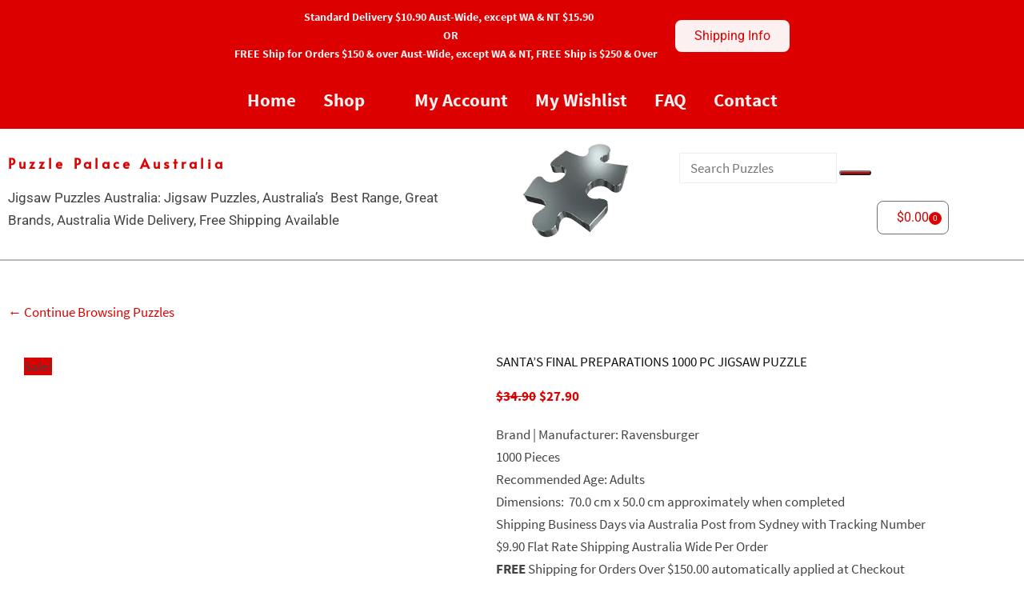

--- FILE ---
content_type: text/html; charset=UTF-8
request_url: https://puzzlepalace.com.au/jigsaw_puzzles/santas-final-preparations-1000-pc-jigsaw-puzzle/
body_size: 47510
content:
<!DOCTYPE html>
<html lang="en-AU">
<head>
	<meta charset="UTF-8">
	<meta name="viewport" content="width=device-width, initial-scale=1.0, viewport-fit=cover" />		<!-- This site is running CAOS for WordPress -->
<meta name='robots' content='noindex, nofollow' />

	<!-- This site is optimized with the Yoast SEO plugin v26.7 - https://yoast.com/wordpress/plugins/seo/ -->
	<title>Jigsaw Puzzle - Santa&#039;s Final Preparations 1000 Piece</title>
	<meta name="description" content="Santa&#039;s Final Preparations 1000 PC Jigsaw Puzzle Preparing for Christmas can be daunting at the best of times, but imagine what it&#039;s like for Santa and his team of merry helpers" />
	<meta property="og:locale" content="en_US" />
	<meta property="og:type" content="product" />
	<meta property="og:title" content="Jigsaw Puzzle - Santa&#039;s Final Preparations 1000 Piece" />
	<meta property="og:description" content="Santa&#039;s Final Preparations 1000 PC Jigsaw Puzzle Preparing for Christmas can be daunting at the best of times, but imagine what it&#039;s like for Santa and his team of merry helpers" />
	<meta property="og:url" content="https://puzzlepalace.com.au/jigsaw_puzzles/santas-final-preparations-1000-pc-jigsaw-puzzle/" />
	<meta property="og:site_name" content="Puzzle Palace Australia" />
	<meta property="article:modified_time" content="2019-04-06T21:32:38+00:00" />
	<meta property="og:image" content="https://puzzlepalace.com.au/wp-content/uploads/2016/10/Santsas-Final-Preparations-1000-PC.jpg" />
	<meta property="og:image:width" content="1024" />
	<meta property="og:image:height" content="732" />
	<meta property="og:image:type" content="image/jpeg" />
	<meta name="twitter:card" content="summary_large_image" />
	<meta name="twitter:label1" content="Price" />
	<meta name="twitter:data1" content="&#036;27.90" />
	<meta name="twitter:label2" content="Availability" />
	<meta name="twitter:data2" content="Out of stock" />
	<meta property="product:price:amount" content="27.90" />
	<meta property="product:price:currency" content="AUD" />
	<meta property="og:availability" content="out of stock" />
	<meta property="product:availability" content="out of stock" />
	<meta property="product:retailer_item_id" content="RB19558-9" />
	<meta property="product:condition" content="new" />
	<!-- / Yoast SEO plugin. -->


<link rel='preconnect' href='//www.google-analytics.com' />
<link rel="alternate" title="oEmbed (JSON)" type="application/json+oembed" href="https://puzzlepalace.com.au/wp-json/oembed/1.0/embed?url=https%3A%2F%2Fpuzzlepalace.com.au%2Fjigsaw_puzzles%2Fsantas-final-preparations-1000-pc-jigsaw-puzzle%2F" />
<link rel="alternate" title="oEmbed (XML)" type="text/xml+oembed" href="https://puzzlepalace.com.au/wp-json/oembed/1.0/embed?url=https%3A%2F%2Fpuzzlepalace.com.au%2Fjigsaw_puzzles%2Fsantas-final-preparations-1000-pc-jigsaw-puzzle%2F&#038;format=xml" />
<style id='wp-img-auto-sizes-contain-inline-css' type='text/css'>
img:is([sizes=auto i],[sizes^="auto," i]){contain-intrinsic-size:3000px 1500px}
/*# sourceURL=wp-img-auto-sizes-contain-inline-css */
</style>

<link rel='stylesheet' id='wp-block-library-css' href='https://puzzlepalace.com.au/wp-includes/css/dist/block-library/style.min.css' type='text/css' media='all' />
<style id='classic-theme-styles-inline-css' type='text/css'>
/*! This file is auto-generated */
.wp-block-button__link{color:#fff;background-color:#32373c;border-radius:9999px;box-shadow:none;text-decoration:none;padding:calc(.667em + 2px) calc(1.333em + 2px);font-size:1.125em}.wp-block-file__button{background:#32373c;color:#fff;text-decoration:none}
/*# sourceURL=/wp-includes/css/classic-themes.min.css */
</style>
<link rel='stylesheet' id='jet-engine-frontend-css' href='https://puzzlepalace.com.au/wp-content/plugins/jet-engine/assets/css/frontend.css' type='text/css' media='all' />
<link rel='stylesheet' id='wc-gift-cards-blocks-integration-css' href='https://puzzlepalace.com.au/wp-content/plugins/woocommerce-gift-cards/assets/dist/frontend/blocks.css' type='text/css' media='all' />
<style id='global-styles-inline-css' type='text/css'>
:root{--wp--preset--aspect-ratio--square: 1;--wp--preset--aspect-ratio--4-3: 4/3;--wp--preset--aspect-ratio--3-4: 3/4;--wp--preset--aspect-ratio--3-2: 3/2;--wp--preset--aspect-ratio--2-3: 2/3;--wp--preset--aspect-ratio--16-9: 16/9;--wp--preset--aspect-ratio--9-16: 9/16;--wp--preset--color--black: #000000;--wp--preset--color--cyan-bluish-gray: #abb8c3;--wp--preset--color--white: #ffffff;--wp--preset--color--pale-pink: #f78da7;--wp--preset--color--vivid-red: #cf2e2e;--wp--preset--color--luminous-vivid-orange: #ff6900;--wp--preset--color--luminous-vivid-amber: #fcb900;--wp--preset--color--light-green-cyan: #7bdcb5;--wp--preset--color--vivid-green-cyan: #00d084;--wp--preset--color--pale-cyan-blue: #8ed1fc;--wp--preset--color--vivid-cyan-blue: #0693e3;--wp--preset--color--vivid-purple: #9b51e0;--wp--preset--gradient--vivid-cyan-blue-to-vivid-purple: linear-gradient(135deg,rgb(6,147,227) 0%,rgb(155,81,224) 100%);--wp--preset--gradient--light-green-cyan-to-vivid-green-cyan: linear-gradient(135deg,rgb(122,220,180) 0%,rgb(0,208,130) 100%);--wp--preset--gradient--luminous-vivid-amber-to-luminous-vivid-orange: linear-gradient(135deg,rgb(252,185,0) 0%,rgb(255,105,0) 100%);--wp--preset--gradient--luminous-vivid-orange-to-vivid-red: linear-gradient(135deg,rgb(255,105,0) 0%,rgb(207,46,46) 100%);--wp--preset--gradient--very-light-gray-to-cyan-bluish-gray: linear-gradient(135deg,rgb(238,238,238) 0%,rgb(169,184,195) 100%);--wp--preset--gradient--cool-to-warm-spectrum: linear-gradient(135deg,rgb(74,234,220) 0%,rgb(151,120,209) 20%,rgb(207,42,186) 40%,rgb(238,44,130) 60%,rgb(251,105,98) 80%,rgb(254,248,76) 100%);--wp--preset--gradient--blush-light-purple: linear-gradient(135deg,rgb(255,206,236) 0%,rgb(152,150,240) 100%);--wp--preset--gradient--blush-bordeaux: linear-gradient(135deg,rgb(254,205,165) 0%,rgb(254,45,45) 50%,rgb(107,0,62) 100%);--wp--preset--gradient--luminous-dusk: linear-gradient(135deg,rgb(255,203,112) 0%,rgb(199,81,192) 50%,rgb(65,88,208) 100%);--wp--preset--gradient--pale-ocean: linear-gradient(135deg,rgb(255,245,203) 0%,rgb(182,227,212) 50%,rgb(51,167,181) 100%);--wp--preset--gradient--electric-grass: linear-gradient(135deg,rgb(202,248,128) 0%,rgb(113,206,126) 100%);--wp--preset--gradient--midnight: linear-gradient(135deg,rgb(2,3,129) 0%,rgb(40,116,252) 100%);--wp--preset--font-size--small: 13px;--wp--preset--font-size--medium: 20px;--wp--preset--font-size--large: 36px;--wp--preset--font-size--x-large: 42px;--wp--preset--spacing--20: 0.44rem;--wp--preset--spacing--30: 0.67rem;--wp--preset--spacing--40: 1rem;--wp--preset--spacing--50: 1.5rem;--wp--preset--spacing--60: 2.25rem;--wp--preset--spacing--70: 3.38rem;--wp--preset--spacing--80: 5.06rem;--wp--preset--shadow--natural: 6px 6px 9px rgba(0, 0, 0, 0.2);--wp--preset--shadow--deep: 12px 12px 50px rgba(0, 0, 0, 0.4);--wp--preset--shadow--sharp: 6px 6px 0px rgba(0, 0, 0, 0.2);--wp--preset--shadow--outlined: 6px 6px 0px -3px rgb(255, 255, 255), 6px 6px rgb(0, 0, 0);--wp--preset--shadow--crisp: 6px 6px 0px rgb(0, 0, 0);}:where(.is-layout-flex){gap: 0.5em;}:where(.is-layout-grid){gap: 0.5em;}body .is-layout-flex{display: flex;}.is-layout-flex{flex-wrap: wrap;align-items: center;}.is-layout-flex > :is(*, div){margin: 0;}body .is-layout-grid{display: grid;}.is-layout-grid > :is(*, div){margin: 0;}:where(.wp-block-columns.is-layout-flex){gap: 2em;}:where(.wp-block-columns.is-layout-grid){gap: 2em;}:where(.wp-block-post-template.is-layout-flex){gap: 1.25em;}:where(.wp-block-post-template.is-layout-grid){gap: 1.25em;}.has-black-color{color: var(--wp--preset--color--black) !important;}.has-cyan-bluish-gray-color{color: var(--wp--preset--color--cyan-bluish-gray) !important;}.has-white-color{color: var(--wp--preset--color--white) !important;}.has-pale-pink-color{color: var(--wp--preset--color--pale-pink) !important;}.has-vivid-red-color{color: var(--wp--preset--color--vivid-red) !important;}.has-luminous-vivid-orange-color{color: var(--wp--preset--color--luminous-vivid-orange) !important;}.has-luminous-vivid-amber-color{color: var(--wp--preset--color--luminous-vivid-amber) !important;}.has-light-green-cyan-color{color: var(--wp--preset--color--light-green-cyan) !important;}.has-vivid-green-cyan-color{color: var(--wp--preset--color--vivid-green-cyan) !important;}.has-pale-cyan-blue-color{color: var(--wp--preset--color--pale-cyan-blue) !important;}.has-vivid-cyan-blue-color{color: var(--wp--preset--color--vivid-cyan-blue) !important;}.has-vivid-purple-color{color: var(--wp--preset--color--vivid-purple) !important;}.has-black-background-color{background-color: var(--wp--preset--color--black) !important;}.has-cyan-bluish-gray-background-color{background-color: var(--wp--preset--color--cyan-bluish-gray) !important;}.has-white-background-color{background-color: var(--wp--preset--color--white) !important;}.has-pale-pink-background-color{background-color: var(--wp--preset--color--pale-pink) !important;}.has-vivid-red-background-color{background-color: var(--wp--preset--color--vivid-red) !important;}.has-luminous-vivid-orange-background-color{background-color: var(--wp--preset--color--luminous-vivid-orange) !important;}.has-luminous-vivid-amber-background-color{background-color: var(--wp--preset--color--luminous-vivid-amber) !important;}.has-light-green-cyan-background-color{background-color: var(--wp--preset--color--light-green-cyan) !important;}.has-vivid-green-cyan-background-color{background-color: var(--wp--preset--color--vivid-green-cyan) !important;}.has-pale-cyan-blue-background-color{background-color: var(--wp--preset--color--pale-cyan-blue) !important;}.has-vivid-cyan-blue-background-color{background-color: var(--wp--preset--color--vivid-cyan-blue) !important;}.has-vivid-purple-background-color{background-color: var(--wp--preset--color--vivid-purple) !important;}.has-black-border-color{border-color: var(--wp--preset--color--black) !important;}.has-cyan-bluish-gray-border-color{border-color: var(--wp--preset--color--cyan-bluish-gray) !important;}.has-white-border-color{border-color: var(--wp--preset--color--white) !important;}.has-pale-pink-border-color{border-color: var(--wp--preset--color--pale-pink) !important;}.has-vivid-red-border-color{border-color: var(--wp--preset--color--vivid-red) !important;}.has-luminous-vivid-orange-border-color{border-color: var(--wp--preset--color--luminous-vivid-orange) !important;}.has-luminous-vivid-amber-border-color{border-color: var(--wp--preset--color--luminous-vivid-amber) !important;}.has-light-green-cyan-border-color{border-color: var(--wp--preset--color--light-green-cyan) !important;}.has-vivid-green-cyan-border-color{border-color: var(--wp--preset--color--vivid-green-cyan) !important;}.has-pale-cyan-blue-border-color{border-color: var(--wp--preset--color--pale-cyan-blue) !important;}.has-vivid-cyan-blue-border-color{border-color: var(--wp--preset--color--vivid-cyan-blue) !important;}.has-vivid-purple-border-color{border-color: var(--wp--preset--color--vivid-purple) !important;}.has-vivid-cyan-blue-to-vivid-purple-gradient-background{background: var(--wp--preset--gradient--vivid-cyan-blue-to-vivid-purple) !important;}.has-light-green-cyan-to-vivid-green-cyan-gradient-background{background: var(--wp--preset--gradient--light-green-cyan-to-vivid-green-cyan) !important;}.has-luminous-vivid-amber-to-luminous-vivid-orange-gradient-background{background: var(--wp--preset--gradient--luminous-vivid-amber-to-luminous-vivid-orange) !important;}.has-luminous-vivid-orange-to-vivid-red-gradient-background{background: var(--wp--preset--gradient--luminous-vivid-orange-to-vivid-red) !important;}.has-very-light-gray-to-cyan-bluish-gray-gradient-background{background: var(--wp--preset--gradient--very-light-gray-to-cyan-bluish-gray) !important;}.has-cool-to-warm-spectrum-gradient-background{background: var(--wp--preset--gradient--cool-to-warm-spectrum) !important;}.has-blush-light-purple-gradient-background{background: var(--wp--preset--gradient--blush-light-purple) !important;}.has-blush-bordeaux-gradient-background{background: var(--wp--preset--gradient--blush-bordeaux) !important;}.has-luminous-dusk-gradient-background{background: var(--wp--preset--gradient--luminous-dusk) !important;}.has-pale-ocean-gradient-background{background: var(--wp--preset--gradient--pale-ocean) !important;}.has-electric-grass-gradient-background{background: var(--wp--preset--gradient--electric-grass) !important;}.has-midnight-gradient-background{background: var(--wp--preset--gradient--midnight) !important;}.has-small-font-size{font-size: var(--wp--preset--font-size--small) !important;}.has-medium-font-size{font-size: var(--wp--preset--font-size--medium) !important;}.has-large-font-size{font-size: var(--wp--preset--font-size--large) !important;}.has-x-large-font-size{font-size: var(--wp--preset--font-size--x-large) !important;}
:where(.wp-block-post-template.is-layout-flex){gap: 1.25em;}:where(.wp-block-post-template.is-layout-grid){gap: 1.25em;}
:where(.wp-block-term-template.is-layout-flex){gap: 1.25em;}:where(.wp-block-term-template.is-layout-grid){gap: 1.25em;}
:where(.wp-block-columns.is-layout-flex){gap: 2em;}:where(.wp-block-columns.is-layout-grid){gap: 2em;}
:root :where(.wp-block-pullquote){font-size: 1.5em;line-height: 1.6;}
/*# sourceURL=global-styles-inline-css */
</style>
<link rel='stylesheet' id='woo-stickers-by-webline-css' href='https://puzzlepalace.com.au/wp-content/plugins/woo-stickers-by-webline/public/css/woo-stickers-by-webline-public.css' type='text/css' media='all' />
<link rel='stylesheet' id='photoswipe-css' href='https://puzzlepalace.com.au/wp-content/plugins/woocommerce/assets/css/photoswipe/photoswipe.min.css' type='text/css' media='all' />
<link rel='stylesheet' id='photoswipe-default-skin-css' href='https://puzzlepalace.com.au/wp-content/plugins/woocommerce/assets/css/photoswipe/default-skin/default-skin.min.css' type='text/css' media='all' />
<link rel='stylesheet' id='woocommerce-layout-css' href='https://puzzlepalace.com.au/wp-content/plugins/woocommerce/assets/css/woocommerce-layout.css' type='text/css' media='all' />
<link rel='stylesheet' id='woocommerce-smallscreen-css' href='https://puzzlepalace.com.au/wp-content/plugins/woocommerce/assets/css/woocommerce-smallscreen.css' type='text/css' media='only screen and (max-width: 768px)' />
<link rel='stylesheet' id='woocommerce-general-css' href='https://puzzlepalace.com.au/wp-content/plugins/woocommerce/assets/css/woocommerce.css' type='text/css' media='all' />
<style id='woocommerce-inline-inline-css' type='text/css'>
.woocommerce form .form-row .required { visibility: visible; }
/*# sourceURL=woocommerce-inline-inline-css */
</style>
<link rel='stylesheet' id='wt_woocommerce_invoice_addon-css' href='https://puzzlepalace.com.au/wp-content/plugins/wt-woocommerce-invoice-addon/public/css/wt_woocommerce_invoice_addon-public.css' type='text/css' media='all' />
<link rel='stylesheet' id='wc-composite-css-css' href='https://puzzlepalace.com.au/wp-content/plugins/woocommerce-composite-products/assets/css/frontend/woocommerce.css' type='text/css' media='all' />
<link rel='stylesheet' id='wc-gc-css-css' href='https://puzzlepalace.com.au/wp-content/plugins/woocommerce-gift-cards/assets/css/frontend/woocommerce.css' type='text/css' media='all' />
<link rel='stylesheet' id='wlfmc-main-css' href='https://puzzlepalace.com.au/wp-content/plugins/smart-wishlist-for-more-convert/assets/frontend/css/style.min.css' type='text/css' media='all' />
<style id='wlfmc-main-inline-css' type='text/css'>
.wlfmc-wishlist-popup .wlfmc-popup-footer .wlfmc_btn_0{background-color: rgb(221,0,0);color: #ffffff;border-radius: 2px !important;}.wlfmc-wishlist-popup .wlfmc-popup-footer .wlfmc_btn_0:hover{background-color: #555555; ;color: #ffffff;}.wlfmc-wishlist-popup .wlfmc-popup-footer .wlfmc_btn_1{background-color: rgba(0,0,0,0);color: rgb(221,0,0);border-radius: 2px !important;}.wlfmc-wishlist-popup .wlfmc-popup-footer .wlfmc_btn_1:hover{background-color: rgba(0,0,0,0); ;color: rgb(255,255,255);}.wlfmc-popup{background-color: #fff;}.wlfmc-popup .wlfmc-popup-content , .wlfmc-popup .wlfmc-popup-content label{color: #333;}.wlfmc-popup .wlfmc-popup-title{color: #333;}.wlfmc-popup{border-color: #c2c2c2;}.wlfmc-popup .wlfmc-popup-header-bordered i:not(.wlfmc-icon-close){color: #333;}.wlfmc-popup .wlfmc-popup-header-bordered i:not(.wlfmc-icon-close){background-color: #f2f2f2;}.wlfmc-popup{border-radius: 8px;}.wlfmc-single-btn:not(.is-elementor)  .wlfmc-add-button > a i{font-size: 15px;}.wlfmc-single-btn:not(.is-elementor)  .wlfmc-add-button > a i{color: rgb(221,0,0);}.wlfmc-single-btn:not(.is-elementor)  .wlfmc-add-button > a:hover i{color: rgb(81,81,81);}.wlfmc-single-btn:not(.is-elementor)  .wlfmc-add-button > a{font-size: inherit;}.wlfmc-single-btn:not(.is-elementor)  .wlfmc-add-button > a{color: rgb(221,0,0);}.wlfmc-single-btn:not(.is-elementor)  .wlfmc-add-button > a:hover{color: rgb(81,81,81);}.wlfmc-single-btn:not(.is-elementor) .wlfmc-add-button > a{background-color: transparent;}.wlfmc-single-btn:not(.is-elementor) .wlfmc-add-button > a:hover{background-color: transparent;}.wlfmc-single-btn:not(.is-elementor) .wlfmc-add-button > a{border-radius: 5px;}.wlfmc-single-btn:not(.is-elementor) .wlfmc-add-button > a{border-width: 1px;}.wlfmc-single-btn:not(.is-elementor) .wlfmc-add-button > a{border-color: transparent;}.wlfmc-single-btn:not(.is-elementor) .wlfmc-add-button > a:hover{border-color: transparent;}.wlfmc-single-btn:not(.is-elementor){margin: 0px !important;}.wlfmc-single-btn:not(.is-elementor)  .wlfmc-add-button > a{height: 45px;}.wlfmc-loop-btn:not(.is-elementor)  .wlfmc-add-button > a.have-sep span:before{border-left-color: transparent;}.wlfmc-loop-btn:not(.is-elementor)  .wlfmc-add-button > a i{font-size: 15px;}.wlfmc-loop-btn:not(.is-elementor)  .wlfmc-add-button > a i{color: rgb(230,126,34);}.wlfmc-loop-btn:not(.is-elementor)  .wlfmc-add-button > a:hover i{color: rgb(81,81,81);}.wlfmc-loop-btn:not(.is-elementor) .wlfmc-add-button > a{height: 45px;}.wlfmc-loop-btn:not(.is-elementor)  .wlfmc-add-button > a{border-radius: 5px;}.wlfmc-loop-btn:not(.is-elementor) .wlfmc-add-button > a{border-width: 1px;}.wlfmc-loop-btn:not(.is-elementor) .wlfmc-add-button > a{background-color: transparent;}.wlfmc-loop-btn:not(.is-elementor) .wlfmc-add-button > a:hover{background-color: transparent;}.wlfmc-loop-btn:not(.is-elementor) .wlfmc-add-button > a{border-color: transparent;}.wlfmc-loop-btn:not(.is-elementor) .wlfmc-add-button > a:hover{border-color: transparent;}.wlfmc-loop-btn:not(.is-elementor) .wlfmc-add-button > a{width: 45px;}.wlfmc-loop-btn:not(.is-elementor){margin: 0px !important;}.wlfmc-guest-notice-wrapper{background-color: #f6f6f6;}.wlfmc-guest-notice-wrapper .wlfmc-notice-buttons a.wlfmc_btn_0{background-color: rgb(221,51,51) !important; ;color: #ffffff  !important;border-radius: 2px;}.wlfmc-guest-notice-wrapper .wlfmc-notice-buttons a.wlfmc_btn_0:hover{background-color: #555555  !important; ;color: #ffffff  !important;}.wlfmc-guest-notice-wrapper .wlfmc-notice-buttons a.wlfmc_btn_1{background-color: rgba(0,0,0,0) !important; ;color: #7e7e7e  !important;border-radius: 2px;}.wlfmc-guest-notice-wrapper .wlfmc-notice-buttons a.wlfmc_btn_1:hover{background-color: rgba(0,0,0,0)  !important; ;color: #7e7e7e  !important;}.wlfmc-default-table-header:not(.is-elementor) .wlfmc-select-list-wrapper input.wlfmc-dropdown-input, .wlfmc-default-table-header:not(.is-elementor) .button,.wlfmc-default-table:not(.is-elementor) .wlfmc-wishlist-footer .apply-btn,.wlfmc-default-table:not(.is-elementor).add-to-card-same-button tr td.last-column .button:not(.minus):not(.plus),.wlfmc-default-table:not(.is-elementor)  .wlfmc-wishlist-footer .button,.wlfmc-default-table:not(.is-elementor) .wlfmc-wishlist-footer button[type="submit"],.wlfmc-default-table:not(.is-elementor) .wlfmc-wishlist-footer input[type="submit"],.wlfmc-default-table:not(.is-elementor) .wlfmc-wishlist-footer select, .wlfmc-default-table:not(.is-elementor).qty-same-button input.qty,.wlfmc-default-table:not(.is-elementor).qty-same-button .quantity .button{border-radius: 5px !important;}.wlfmc-default-table-header:not(.is-elementor) .wlfmc-select-list-wrapper input.wlfmc-dropdown-input,.wlfmc-default-table-header:not(.is-elementor) .button,.wlfmc-default-table:not(.is-elementor) .wlfmc-wishlist-footer .apply-btn,.wlfmc-default-table:not(.is-elementor).add-to-card-same-button tr td.last-column .button:not(.minus):not(.plus),.wlfmc-default-table:not(.is-elementor)  .wlfmc-wishlist-footer .button,.wlfmc-default-table:not(.is-elementor) .wlfmc-wishlist-footer button[type="submit"],.wlfmc-default-table:not(.is-elementor) .wlfmc-wishlist-footer input[type="submit"],.wlfmc-default-table:not(.is-elementor) .wlfmc-wishlist-footer select, .wlfmc-default-table:not(.is-elementor).qty-same-button input.qty,.wlfmc-default-table:not(.is-elementor).qty-same-button .quantity .button{border-width: 1px !important;border-style:solid;}.wlfmc-default-table-header:not(.is-elementor) .button,.wlfmc-default-table:not(.is-elementor) .wlfmc-wishlist-footer .apply-btn,.wlfmc-default-table:not(.is-elementor).add-to-card-same-button tr td.last-column .button:not(.minus):not(.plus),.wlfmc-default-table:not(.is-elementor) .wlfmc-wishlist-footer .button,.wlfmc-default-table:not(.is-elementor) .wlfmc-wishlist-footer button[type="submit"],.wlfmc-default-table:not(.is-elementor) .wlfmc-wishlist-footer input[type="submit"],.wlfmc-default-table:not(.is-elementor) .wlfmc-wishlist-footer select, .wlfmc-default-table:not(.is-elementor).qty-same-button input.qty,.wlfmc-default-table:not(.is-elementor).qty-same-button .quantity .button{background-color: rgb(221,0,0) !important;}.wlfmc-default-table-header:not(.is-elementor) .button:hover,.wlfmc-default-table:not(.is-elementor) .wlfmc-wishlist-footer .apply-btn:hover,.wlfmc-default-table:not(.is-elementor).add-to-card-same-button tr td.last-column .button:not(.minus):not(.plus):hover,.wlfmc-default-table:not(.is-elementor) .wlfmc-wishlist-footer .button:hover,.wlfmc-default-table:not(.is-elementor) .wlfmc-wishlist-footer button[type="submit"]:hover,.wlfmc-default-table:not(.is-elementor) .wlfmc-wishlist-footer input[type="submit"]:hover{background-color: #e67e22 !important;}.wlfmc-default-table-header:not(.is-elementor) .wlfmc-select-list-wrapper input.wlfmc-dropdown-input,.wlfmc-default-table-header:not(.is-elementor) .button,.wlfmc-default-table:not(.is-elementor) .wlfmc-wishlist-footer .apply-btn,.wlfmc-default-table:not(.is-elementor).add-to-card-same-button tr td.last-column .button:not(.minus):not(.plus),.wlfmc-default-table:not(.is-elementor) .wlfmc-wishlist-footer .button,.wlfmc-default-table:not(.is-elementor) .wlfmc-wishlist-footer button[type="submit"],.wlfmc-default-table:not(.is-elementor) .wlfmc-wishlist-footer input[type="submit"],.wlfmc-default-table:not(.is-elementor) .wlfmc-wishlist-footer select, .wlfmc-default-table:not(.is-elementor).qty-same-button input.qty ,.wlfmc-default-table:not(.is-elementor).qty-same-button .quantity .button{border-color: #ebebeb !important;}.wlfmc-default-table-header:not(.is-elementor) .button:hover,.wlfmc-default-table:not(.is-elementor) .wlfmc-wishlist-footer .apply-btn:hover,.wlfmc-default-table:not(.is-elementor).add-to-card-same-button tr td.last-column .button:not(.minus):not(.plus):hover,.wlfmc-default-table:not(.is-elementor) .wlfmc-wishlist-footer .button:hover,.wlfmc-default-table:not(.is-elementor) .wlfmc-wishlist-footer button[type="submit"]:hover,.wlfmc-default-table:not(.is-elementor) .wlfmc-wishlist-footer input[type="submit"]:hover{border-color: #e67e22 !important;}.wlfmc-default-table-header:not(.is-elementor) .button,.wlfmc-default-table:not(.is-elementor) .wlfmc-wishlist-footer .apply-btn,.wlfmc-default-table:not(.is-elementor).add-to-card-same-button tr td.last-column .button:not(.minus):not(.plus),.wlfmc-default-table:not(.is-elementor) .wlfmc-wishlist-footer .button,.wlfmc-default-table:not(.is-elementor) .wlfmc-wishlist-footer button[type="submit"],.wlfmc-default-table:not(.is-elementor) .wlfmc-wishlist-footer input[type="submit"],.wlfmc-default-table:not(.is-elementor) .wlfmc-wishlist-footer select, .wlfmc-default-table:not(.is-elementor).qty-same-button input.qty,.wlfmc-default-table:not(.is-elementor).qty-same-button .quantity .button{color: rgb(255,255,255) !important;}.wlfmc-default-table-header:not(.is-elementor) .button:hover,.wlfmc-default-table:not(.is-elementor) .wlfmc-wishlist-footer .apply-btn:hover,.wlfmc-default-table:not(.is-elementor).add-to-card-same-button tr td.last-column .button:not(.minus):not(.plus):hover,.wlfmc-default-table:not(.is-elementor) .wlfmc-wishlist-footer .button:hover,.wlfmc-default-table:not(.is-elementor) .wlfmc-wishlist-footer button[type="submit"]:hover,.wlfmc-default-table:not(.is-elementor) .wlfmc-wishlist-footer input[type="submit"]:hover{color: #fff !important;}.wlfmc-default-table-header:not(.is-elementor) .wlfmc-select-list-wrapper input.wlfmc-dropdown-input,.wlfmc-default-table-header:not(.is-elementor) .button,.wlfmc-default-table:not(.is-elementor) .wlfmc-wishlist-footer .apply-btn,.wlfmc-default-table:not(.is-elementor).add-to-card-same-button tr td.last-column .button:not(.minus):not(.plus),.wlfmc-default-table:not(.is-elementor) .wlfmc-wishlist-footer .button,.wlfmc-default-table:not(.is-elementor) .wlfmc-wishlist-footer button[type="submit"],.wlfmc-default-table:not(.is-elementor) .wlfmc-wishlist-footer input[type="submit"],.wlfmc-default-table:not(.is-elementor) .wlfmc-wishlist-footer select, .wlfmc-default-table:not(.is-elementor).qty-same-button input.qty,.wlfmc-default-table:not(.is-elementor).qty-same-button .quantity .button{font-size: 14px !important;}.wlfmc-default-table-header:not(.is-elementor) .wlfmc-select-list-wrapper input.wlfmc-dropdown-input,.wlfmc-default-table-header:not(.is-elementor) .button,.wlfmc-default-table:not(.is-elementor) .wlfmc-wishlist-footer .apply-btn,.wlfmc-default-table:not(.is-elementor).add-to-card-same-button tr td.last-column .button:not(.minus):not(.plus),.wlfmc-default-table:not(.is-elementor) .wlfmc-wishlist-footer .button,.wlfmc-default-table:not(.is-elementor) .wlfmc-wishlist-footer button[type="submit"],.wlfmc-default-table:not(.is-elementor) .wlfmc-wishlist-footer input[type="submit"],.wlfmc-default-table:not(.is-elementor) .wlfmc-wishlist-footer select, .wlfmc-default-table:not(.is-elementor).qty-same-button input.qty,.wlfmc-default-table:not(.is-elementor).qty-same-button .quantity .button{height: 36px !important;max-height: 36px  !important;min-height: 36px !important;padding-top:0;padding-bottom:0; display: flex;justify-content: center;align-items: center;margin:0;}.wlfmc-default-table:not(.is-elementor) .product-thumbnail img{background-color: #f5f5f5;}.wlfmc-default-table:not(.is-elementor) .total-prices,.wlfmc-default-table:not(.is-elementor) .total-prices > div ,.wlfmc-default-table:not(.is-elementor) .wlfmc-wishlist-footer .wlfmc-total-td,.wlfmc-default-table:not(.is-elementor) .wlfmc-wishlist-footer tr.actions,.wlfmc-default-table-header:not(.is-elementor),.wlfmc-default-table:not(.is-elementor) .wishlist-items-wrapper:not(.wishlist-empty) tr{border-color: #ebebeb !important;}.wlfmc-default-table:not(.is-elementor) .wlfmc-wishlist-footer .wlfmc-total-td,.wlfmc-default-table:not(.is-elementor) .wlfmc-wishlist-footer tr.actions,.wlfmc-default-table-header:not(.is-elementor),.wlfmc-default-table:not(.is-elementor) .wishlist-items-wrapper:not(.wishlist-empty) tr, .wlfmc-default-table:not(.is-elementor) .wishlist-items-wrapper:not(.wishlist-empty) .wlfmc-absolute-meta-data{border-radius: 6px !important ;}.wlfmc-default-table:not(.is-elementor) .wlfmc-wishlist-footer .wlfmc-total-td,.wlfmc-default-table:not(.is-elementor) .wlfmc-wishlist-footer tr.actions,.wlfmc-default-table-header:not(.is-elementor),.wlfmc-default-table:not(.is-elementor) .wishlist-items-wrapper:not(.wishlist-empty) tr{background-color: #fff !important;}.wlfmc-default-table:not(.is-elementor) .wishlist-items-wrapper:not(.wishlist-empty) tr:hover{background-color: #fff !important;}.wlfmc-default-table:not(.is-elementor) td.with-border-top{border-top-color: transparent !important;}.wlfmc-share ul.share-items .share-item a.facebook i{color: #C71610;}.wlfmc-share ul.share-items .share-item a.twitter i{color: #000;}.wlfmc-share ul.share-items .share-item a.messenger i{color: #0077FF;}.wlfmc-share ul.share-items .share-item a.whatsapp i{color: #4FCE5D;}.wlfmc-share ul.share-items .share-item a.telegram i{color: #2AABEE;}.wlfmc-share ul.share-items .share-item a.email i{color: #C71610;}.wlfmc-share ul.share-items .share-item a.download-pdf i{color: #FF2366;}.wlfmc-share ul.share-items .share-item a.copy-link-trigger i{color: #9162ff;}.wlfmc-share ul.share-items i{border-radius: 50% !important;}.wlfmc-share ul.share-items a:hover i{border-color: rgba(59,89,152,.1) !important;}.wlfmc-share ul.share-items i{border-color: rgba(59,89,152,.1) !important;}.wlfmc-share .wlfmc-copy-container .copy-link-trigger{color: #333 !important;}.wlfmc-share .wlfmc-copy-container .copy-link-trigger:hover{color: #333 !important;}.wlfmc-share .wlfmc-copy-container .copy-link-trigger{background-color: #ebebeb !important;}.wlfmc-share .wlfmc-copy-container .copy-link-trigger:hover{background-color: #ebebeb !important;}.wlfmc-share .wlfmc-copy-container .copy-link-trigger{border-color: #ebebeb !important;}.wlfmc-share .wlfmc-copy-container .copy-link-trigger:hover{border-color: transparent !important;}.wlfmc-share .wlfmc-copy-container{color: #333 !important;}.wlfmc-share .wlfmc-copy-container{border-color: rgba(59,89,152,.1) !important;}.wlfmc-share .wlfmc-copy-container{background-color: #fff !important;}.wlfmc-products-counter-wrapper:not(.is-elementor) .wlfmc-view-wishlist-link{background-color: #ebebeb !important; ;color: #515151 !important;border-color: rgb(0,0,0,0) !important;}.wlfmc-products-counter-wrapper:not(.is-elementor) .wlfmc-view-wishlist-link:hover{background-color: #e67e22 !important; ;color: #fff !important;border-color: rgb(0,0,0,0) !important;}.wlfmc-elementor.wlfmc-wishlist-counter{z-index: 997 !important;}.wlfmc-products-counter-wrapper:not(.is-elementor) .wlfmc-counter-icon i{color: #333;}.wlfmc-products-counter-wrapper:not(.is-elementor) .wlfmc-counter-icon i{font-size: inherit;}.wlfmc-products-counter-wrapper:not(.is-elementor) .wlfmc-counter-number.position-top-left,.wlfmc-products-counter-wrapper:not(.is-elementor) .wlfmc-counter-number.position-top-right{background-color: #e74c3c;}.wlfmc-products-counter-wrapper:not(.is-elementor) .wlfmc-counter-icon i.wlfmc-svg{width: 24px;}.wlfmc-products-counter-wrapper:not(.is-elementor) .wlfmc-counter-items{background-color: #fff;}.wlfmc-products-counter-wrapper:not(.is-elementor) .wlfmc-counter-items{border-color: #f5f5f5;}.wlfmc-products-counter-wrapper:not(.is-elementor) .wlfmc-counter-items{border-radius: 5px !important;}.wlfmc-products-counter-wrapper:not(.is-elementor) .wlfmc-view-wishlist-link{height: 38px !important;}.wlfmc-products-counter-wrapper:not(.is-elementor) .wlfmc-view-wishlist-link{font-size: 15px !important;}.wlfmc-products-counter-wrapper:not(.is-elementor) .wlfmc-view-wishlist-link{border-width: 1px !important;}.wlfmc-products-counter-wrapper:not(.is-elementor) .wlfmc-view-wishlist-link{border-radius: 5px !important;}.wlfmc-default-table:not(.is-elementor) input.qty{padding-left:0 !important;padding-right: 0 !important;}.wlfmc-default-table-header:not(.is-elementor) .button:not(.wlfmc-new-list) { width: 36px}.single-product div.product form.cart .wlfmc-add-to-wishlist.wlfmc_position_before_add_to_cart_button {float: left;}.rtl.single-product div.product form.cart .wlfmc-add-to-wishlist.wlfmc_position_before_add_to_cart_button {float: right;}
/*# sourceURL=wlfmc-main-inline-css */
</style>
<link rel='stylesheet' id='nirvana-fonts-css' href='https://puzzlepalace.com.au/wp-content/themes/nirvana/fonts/fontfaces.css' type='text/css' media='all' />
<link rel='stylesheet' id='nirvana-style-css' href='https://puzzlepalace.com.au/wp-content/themes/nirvana/style.css' type='text/css' media='all' />
<style id='nirvana-style-inline-css' type='text/css'>
 #header-container { width: 1200px; } #header-container, #access >.menu, #forbottom, #colophon, #footer-widget-area, #topbar-inner, .ppbox, #pp-afterslider #container, #breadcrumbs-box { max-width: 1200px; } #container.one-column { } #container.two-columns-right #secondary { width: 280px; float:right; } #container.two-columns-right #content { width: 780px; float: left; } /* fallback */ #container.two-columns-right #content { width: calc(100% - 360px); float: left; } #container.two-columns-left #primary { width: 280px; float: left; } #container.two-columns-left #content { width: 780px; float: right; } /* fallback */ #container.two-columns-left #content { width: -moz-calc(100% - 360px); float: right; width: -webkit-calc(100% - 360px ); width: calc(100% - 360px); } #container.three-columns-right .sidey { width: 140px; float: left; } #container.three-columns-right #primary { margin-left: 80px; margin-right: 80px; } #container.three-columns-right #content { width: 700px; float: left; } /* fallback */ #container.three-columns-right #content { width: -moz-calc(100% - 440px); float: left; width: -webkit-calc(100% - 440px); width: calc(100% - 440px); } #container.three-columns-left .sidey { width: 140px; float: left; } #container.three-columns-left #secondary{ margin-left: 80px; margin-right: 80px; } #container.three-columns-left #content { width: 700px; float: right;} /* fallback */ #container.three-columns-left #content { width: -moz-calc(100% - 440px); float: right; width: -webkit-calc(100% - 440px); width: calc(100% - 440px); } #container.three-columns-sided .sidey { width: 140px; float: left; } #container.three-columns-sided #secondary{ float:right; } #container.three-columns-sided #content { width: 700px; float: right; /* fallback */ width: -moz-calc(100% - 440px); float: right; width: -webkit-calc(100% - 440px); float: right; width: calc(100% - 440px); float: right; margin: 0 220px 0 -1140px; } body { font-family: "Source Sans Pro"; } #content h1.entry-title a, #content h2.entry-title a, #content h1.entry-title, #content h2.entry-title { font-family: inherit; } .widget-title, .widget-title a { line-height: normal; font-family: "Open Sans"; } .widget-container, .widget-container a { font-family: inherit; } .entry-content h1, .entry-content h2, .entry-content h3, .entry-content h4, .entry-content h5, .entry-content h6, .nivo-caption h2, #front-text1 h1, #front-text2 h1, h3.column-header-image, #comments #reply-title { font-family: Futura, "Century Gothic", AppleGothic, sans-serif; } #site-title span a { font-family: "Arial Black", Gadget, sans-serif; } #access ul li a, #access ul li a span { font-family: Futura, "Century Gothic", AppleGothic, sans-serif; } /* general */ body { color: #444444; background-color: #EEEEEE } a { color: #dd0000; } a:hover, .entry-meta span a:hover, .comments-link a:hover, body.coldisplay2 #front-columns a:active { color: #dd0000; } a:active { background-color: #dd0000; color: #FFFFFF; } .entry-meta a:hover, .widget-container a:hover, .footer2 a:hover { border-bottom-color: #EEEEEE; } .sticky h2.entry-title a { background-color: #dd0000; color: #FFFFFF; } #header { ; } #site-title span a { color: #080101; } #site-description { color: #080101; } .socials a:hover .socials-hover { background-color: #050504; } .socials .socials-hover { background-color: #050504; } /* Main menu top level */ #access a, #nav-toggle span { color: #FFFFFF; } #access, #nav-toggle, #access ul li { background-color: #dd0000; } #access > .menu > ul > li > a > span { } #access ul li:hover { background-color: #7600004; color: #FFFFFF; } #access ul > li.current_page_item , #access ul > li.current-menu-item, #access ul > li.current_page_ancestor , #access ul > li.current-menu-ancestor { background-color: #ea0d0d; } /* Main menu Submenus */ #access ul ul li, #access ul ul { background-color: #7600004; } #access ul ul li a { color: #FFFFFF; } #access ul ul li:hover { ; } #breadcrumbs { background-color: #e4e4e4; } #access ul ul li.current_page_item, #access ul ul li.current-menu-item, #access ul ul li.current_page_ancestor, #access ul ul li.current-menu-ancestor { ; } /* top menu */ #topbar { background-color: #dd0000; border-bottom-color: #c90000; } .menu-header-search .searchform { background: #CCC; } .topmenu ul li a, .search-icon:before { color: #FFFFFF; } .topmenu ul li a:hover { background-color: #cd0000; } .search-icon:hover:before { color: #dd0000; } /* main */ #main { background-color: #FFFFFF; } #author-info, .page-title, #entry-author-info { border-color: #EEEEEE; } .page-title-text { border-color: #dd0000; } .page-title span { border-color: #dd0000; } #entry-author-info #author-avatar, #author-info #author-avatar { border-color: #EEEEEE; } .avatar-container:before { background-color: #dd0000; } .sidey .widget-container { color: #333333; ; } .sidey .widget-title { color: #444444; ; border-color: #EEEEEE; } .sidey .widget-container a { ; } .sidey .widget-container a:hover { ; } .widget-title span { border-color: #444444; } .entry-content h1, .entry-content h2, .entry-content h3, .entry-content h4, .entry-content h5, .entry-content h6 { color: #444444; } .entry-title, .entry-title a{ color: #444444; } .entry-title a:hover { color: #99999; } #content span.entry-format { color: #EEEEEE; } /* footer */ #footer { color: #444444; background-color: #CCC; } #footer2 { color: #444444; background-color: #FFFFFF; } #sfooter-full { background-color: #fafafa; } .footermenu ul li { border-color: #ffffff; } .footermenu ul li:hover { border-color: #ffffff; } #colophon a { ; } #colophon a:hover { ; } #footer2 a, .footermenu ul li:after { color: #dd0000; } #footer2 a:hover { color: #dd0000; } #footer .widget-container { color: #444444; background-color: #CCCCCCCCCCC; } #footer .widget-title { color: #050504; ; border-color:#EEEEEE; } /* buttons */ a.continue-reading-link { color: #dd0000; border-color: #dd0000; } a.continue-reading-link:hover { background-color: #dd0000; color: #EEEEEE; } #cryout_ajax_more_trigger { border: 1px solid #EEEEEE; } #cryout_ajax_more_trigger:hover { background-color: #CCC; } a.continue-reading-link i.crycon-right-dir { color: #dd0000 } a.continue-reading-link:hover i.crycon-right-dir { color: #EEEEEE } .page-link a, .page-link > span > em { border-color: #EEEEEE } .columnmore a { background: #dd0000; color:#CCC } .columnmore a:hover { background: #dd0000; } .file, .button, input[type="submit"], input[type="reset"], #respond .form-submit input#submit { background-color: #FFFFFF; border-color: #EEEEEE; } .button:hover, #respond .form-submit input#submit:hover { background-color: #CCC; } .entry-content tr th, .entry-content thead th { color: #444444; } .entry-content tr th { background-color: #dd0000; color:#FFFFFF; } .entry-content tr.even { background-color: #CCC; } hr { border-color: #EEEEEE; } input[type="text"], input[type="password"], input[type="email"], input[type="color"], input[type="date"], input[type="datetime"], input[type="datetime-local"], input[type="month"], input[type="number"], input[type="range"], input[type="search"], input[type="tel"], input[type="time"], input[type="url"], input[type="week"], textarea, select { border-color: #EEEEEE #EEEEEE #EEEEEE #EEEEEE; color: #444444; } input[type="submit"], input[type="reset"] { color: #444444; } input[type="text"]:hover, input[type="password"]:hover, input[type="email"]:hover, input[type="color"]:hover, input[type="date"]:hover, input[type="datetime"]:hover, input[type="datetime-local"]:hover, input[type="month"]:hover, input[type="number"]:hover, input[type="range"]:hover, input[type="search"]:hover, input[type="tel"]:hover, input[type="time"]:hover, input[type="url"]:hover, input[type="week"]:hover, textarea:hover { background-color: rgba(204,204,204,0.4); } .entry-content pre { background-color: #CCC; border-color: rgba(221,0,0,0.1); } abbr, acronym { border-color: #444444; } .comment-meta a { color: #444444; } #respond .form-allowed-tags { color: #444444; } .comment .reply a { border-color: #EEEEEE; } .comment .reply a:hover { color: #dd0000; } .entry-meta { border-color: #EEEEEE; } .entry-meta .crycon-metas:before { color: #050504; } .entry-meta span a, .comments-link a { color: #666666; } .entry-meta span a:hover, .comments-link a:hover { ; } .entry-meta span, .entry-utility span, .footer-tags { color: #6c6c6c; } .nav-next a, .nav-previous a{ background-color:#f8f8f8; } .nav-next a:hover, .nav-previous a:hover { background-color: #dd0000; color:#FFFFFF; } .pagination { border-color: #c2c2c2; } .pagination a:hover { background-color: #dd0000; color: #FFFFFF; } h3#comments-title { border-color: #EEEEEE; } h3#comments-title span { background-color: #dd0000; color: #FFFFFF; } .comment-details { border-color: #EEEEEE; } .searchform input[type="text"] { color: #444444; } .searchform:after { background-color: #dd0000; } .searchform:hover:after { background-color: #dd0000; } .searchsubmit[type="submit"]{ color: #CCC; } li.menu-main-search .searchform .s { background-color: #EEEEEE; } li.menu-main-search .searchsubmit[type="submit"] { color: #444444; } .caption-accented .wp-caption { background-color:rgba(221,0,0,0.8); color:#FFFFFF; } .nirvana-image-one .entry-content img[class*='align'], .nirvana-image-one .entry-summary img[class*='align'], .nirvana-image-two .entry-content img[class*='align'], .nirvana-image-two .entry-summary img[class*='align'] .nirvana-image-one .entry-content [class*='wp-block'][class*='align'] img, .nirvana-image-one .entry-summary [class*='wp-block'][class*='align'] img, .nirvana-image-two .entry-content [class*='wp-block'][class*='align'] img, .nirvana-image-two .entry-summary [class*='wp-block'][class*='align'] img { border-color: #dd0000; } html { font-size: 17px; line-height: 1.7; } .entry-content, .entry-summary, .ppbox { text-align:inherit ; } .entry-content, .entry-summary, .widget-container, .ppbox, .navigation { ; } #content h1.entry-title, #content h2.entry-title, .woocommerce-page h1.page-title { font-size: 50px; } .widget-title, .widget-title a { font-size: 24px; } .widget-container, .widget-container a { font-size: 18px; } #content h1, #pp-afterslider h1 { font-size: 32px; } #content h2, #pp-afterslider h2 { font-size: 28px; } #content h3, #pp-afterslider h3 { font-size: 24px; } #content h4, #pp-afterslider h4 { font-size: 20px; } #content h5, #pp-afterslider h5 { font-size: 16px; } #content h6, #pp-afterslider h6 { font-size: 12px; } #site-title span a { font-size: 50px; } #access ul li a { font-size: 15px; } #access ul ul ul a { font-size: 14px; } #respond .form-allowed-tags { display: none; } .nocomments, .nocomments2 { display: none; } .comments-link span { display: none; } article footer.entry-meta { display: none; } article .entry-header .entry-meta { display: none; } .entry-content p, .entry-content ul, .entry-content ol, .entry-content dd, .entry-content pre, .entry-content hr, .commentlist p, .entry-summary p { margin-bottom: 1.0em; } #header-container > div { margin: 35px 0 0 0px; } #toTop:hover .crycon-back2top:before { color: #dd0000; } #main { margin-top: 5px; } #forbottom { padding-left: 10px; padding-right: 10px; } #header-widget-area { width: 33%; } #branding { height:150px; } 
/*# sourceURL=nirvana-style-inline-css */
</style>
<link rel='stylesheet' id='nirvana-mobile-css' href='https://puzzlepalace.com.au/wp-content/themes/nirvana/styles/style-mobile.css' type='text/css' media='all' />
<link rel='stylesheet' id='elementor-frontend-css' href='https://puzzlepalace.com.au/wp-content/uploads/elementor/css/custom-frontend.min.css' type='text/css' media='all' />
<link rel='stylesheet' id='widget-image-css' href='https://puzzlepalace.com.au/wp-content/plugins/elementor/assets/css/widget-image.min.css' type='text/css' media='all' />
<link rel='stylesheet' id='widget-icon-box-css' href='https://puzzlepalace.com.au/wp-content/uploads/elementor/css/custom-widget-icon-box.min.css' type='text/css' media='all' />
<link rel='stylesheet' id='widget-nav-menu-css' href='https://puzzlepalace.com.au/wp-content/uploads/elementor/css/custom-pro-widget-nav-menu.min.css' type='text/css' media='all' />
<link rel='stylesheet' id='widget-mega-menu-css' href='https://puzzlepalace.com.au/wp-content/uploads/elementor/css/custom-pro-widget-mega-menu.min.css' type='text/css' media='all' />
<link rel='stylesheet' id='widget-heading-css' href='https://puzzlepalace.com.au/wp-content/plugins/elementor/assets/css/widget-heading.min.css' type='text/css' media='all' />
<link rel='stylesheet' id='widget-search-form-css' href='https://puzzlepalace.com.au/wp-content/plugins/elementor-pro/assets/css/widget-search-form.min.css' type='text/css' media='all' />
<link rel='stylesheet' id='elementor-icons-shared-0-css' href='https://puzzlepalace.com.au/wp-content/plugins/elementor/assets/lib/font-awesome/css/fontawesome.min.css' type='text/css' media='all' />
<link rel='stylesheet' id='elementor-icons-fa-solid-css' href='https://puzzlepalace.com.au/wp-content/plugins/elementor/assets/lib/font-awesome/css/solid.min.css' type='text/css' media='all' />
<link rel='stylesheet' id='widget-woocommerce-menu-cart-css' href='https://puzzlepalace.com.au/wp-content/uploads/elementor/css/custom-pro-widget-woocommerce-menu-cart.min.css' type='text/css' media='all' />
<link rel='stylesheet' id='widget-icon-list-css' href='https://puzzlepalace.com.au/wp-content/uploads/elementor/css/custom-widget-icon-list.min.css' type='text/css' media='all' />
<link rel='stylesheet' id='e-sticky-css' href='https://puzzlepalace.com.au/wp-content/plugins/elementor-pro/assets/css/modules/sticky.min.css' type='text/css' media='all' />
<link rel='stylesheet' id='widget-form-css' href='https://puzzlepalace.com.au/wp-content/plugins/elementor-pro/assets/css/widget-form.min.css' type='text/css' media='all' />
<link rel='stylesheet' id='widget-woocommerce-product-images-css' href='https://puzzlepalace.com.au/wp-content/plugins/elementor-pro/assets/css/widget-woocommerce-product-images.min.css' type='text/css' media='all' />
<link rel='stylesheet' id='widget-woocommerce-product-price-css' href='https://puzzlepalace.com.au/wp-content/plugins/elementor-pro/assets/css/widget-woocommerce-product-price.min.css' type='text/css' media='all' />
<link rel='stylesheet' id='widget-woocommerce-product-add-to-cart-css' href='https://puzzlepalace.com.au/wp-content/uploads/elementor/css/custom-pro-widget-woocommerce-product-add-to-cart.min.css' type='text/css' media='all' />
<link rel='stylesheet' id='widget-woocommerce-product-meta-css' href='https://puzzlepalace.com.au/wp-content/plugins/elementor-pro/assets/css/widget-woocommerce-product-meta.min.css' type='text/css' media='all' />
<link rel='stylesheet' id='widget-woocommerce-product-data-tabs-css' href='https://puzzlepalace.com.au/wp-content/plugins/elementor-pro/assets/css/widget-woocommerce-product-data-tabs.min.css' type='text/css' media='all' />
<link rel='stylesheet' id='widget-woocommerce-products-css' href='https://puzzlepalace.com.au/wp-content/plugins/elementor-pro/assets/css/widget-woocommerce-products.min.css' type='text/css' media='all' />
<link rel='stylesheet' id='elementor-icons-css' href='https://puzzlepalace.com.au/wp-content/plugins/elementor/assets/lib/eicons/css/elementor-icons.min.css' type='text/css' media='all' />
<link rel='stylesheet' id='elementor-post-53490-css' href='https://puzzlepalace.com.au/wp-content/uploads/elementor/css/post-53490.css' type='text/css' media='all' />
<link rel='stylesheet' id='elementor-post-64547-css' href='https://puzzlepalace.com.au/wp-content/uploads/elementor/css/post-64547.css' type='text/css' media='all' />
<link rel='stylesheet' id='elementor-post-53521-css' href='https://puzzlepalace.com.au/wp-content/uploads/elementor/css/post-53521.css' type='text/css' media='all' />
<link rel='stylesheet' id='elementor-post-65650-css' href='https://puzzlepalace.com.au/wp-content/uploads/elementor/css/post-65650.css' type='text/css' media='all' />
<link rel='stylesheet' id='wc-cp-checkout-blocks-css' href='https://puzzlepalace.com.au/wp-content/plugins/woocommerce-composite-products/assets/css/frontend/checkout-blocks.css' type='text/css' media='all' />
<link rel='stylesheet' id='wc-pb-checkout-blocks-css' href='https://puzzlepalace.com.au/wp-content/plugins/woocommerce-product-bundles/assets/css/frontend/checkout-blocks.css' type='text/css' media='all' />
<link rel='stylesheet' id='wcwl_frontend-css' href='https://puzzlepalace.com.au/wp-content/plugins/woocommerce-waitlist/includes/css/src/wcwl_frontend.min.css' type='text/css' media='all' />
<link rel='stylesheet' id='woocommerce-nyp-css' href='https://puzzlepalace.com.au/wp-content/plugins/woocommerce-name-your-price/assets/css/frontend/name-your-price.min.css' type='text/css' media='all' />
<link rel='stylesheet' id='woo_discount_pro_style-css' href='https://puzzlepalace.com.au/wp-content/plugins/woo-discount-rules-pro/Assets/Css/awdr_style.css' type='text/css' media='all' />
<link rel='stylesheet' id='wc-bundle-style-css' href='https://puzzlepalace.com.au/wp-content/plugins/woocommerce-product-bundles/assets/css/frontend/woocommerce.css' type='text/css' media='all' />
<link rel='stylesheet' id='prdctfltr-css' href='https://puzzlepalace.com.au/wp-content/plugins/prdctfltr/includes/css/styles.css' type='text/css' media='all' />
<link rel='stylesheet' id='elementor-gf-local-roboto-css' href='https://puzzlepalace.com.au/wp-content/uploads/elementor/google-fonts/css/roboto.css' type='text/css' media='all' />
<link rel='stylesheet' id='elementor-gf-local-alata-css' href='https://puzzlepalace.com.au/wp-content/uploads/elementor/google-fonts/css/alata.css' type='text/css' media='all' />
<link rel='stylesheet' id='elementor-icons-fa-regular-css' href='https://puzzlepalace.com.au/wp-content/plugins/elementor/assets/lib/font-awesome/css/regular.min.css' type='text/css' media='all' />
<script type="text/javascript" src="https://puzzlepalace.com.au/wp-includes/js/jquery/jquery.min.js" id="jquery-core-js"></script>
<script type="text/javascript" src="https://puzzlepalace.com.au/wp-content/plugins/woo-stickers-by-webline/public/js/woo-stickers-by-webline-public.js" id="woo-stickers-by-webline-js"></script>
<script type="text/javascript" src="https://puzzlepalace.com.au/wp-content/plugins/woocommerce/assets/js/jquery-blockui/jquery.blockUI.min.js" id="wc-jquery-blockui-js" data-wp-strategy="defer"></script>
<script type="text/javascript" id="wc-add-to-cart-js-extra">
/* <![CDATA[ */
var wc_add_to_cart_params = {"ajax_url":"/wp-admin/admin-ajax.php","wc_ajax_url":"/?wc-ajax=%%endpoint%%","i18n_view_cart":"View cart","cart_url":"https://puzzlepalace.com.au/cart/","is_cart":"","cart_redirect_after_add":"yes"};
//# sourceURL=wc-add-to-cart-js-extra
/* ]]> */
</script>
<script type="text/javascript" src="https://puzzlepalace.com.au/wp-content/plugins/woocommerce/assets/js/frontend/add-to-cart.min.js" id="wc-add-to-cart-js" data-wp-strategy="defer"></script>
<script type="text/javascript" src="https://puzzlepalace.com.au/wp-content/plugins/woocommerce/assets/js/zoom/jquery.zoom.min.js" id="wc-zoom-js" defer="defer" data-wp-strategy="defer"></script>
<script type="text/javascript" src="https://puzzlepalace.com.au/wp-content/plugins/woocommerce/assets/js/flexslider/jquery.flexslider.min.js" id="wc-flexslider-js" defer="defer" data-wp-strategy="defer"></script>
<script type="text/javascript" src="https://puzzlepalace.com.au/wp-content/plugins/woocommerce/assets/js/photoswipe/photoswipe.min.js" id="wc-photoswipe-js" defer="defer" data-wp-strategy="defer"></script>
<script type="text/javascript" src="https://puzzlepalace.com.au/wp-content/plugins/woocommerce/assets/js/photoswipe/photoswipe-ui-default.min.js" id="wc-photoswipe-ui-default-js" defer="defer" data-wp-strategy="defer"></script>
<script type="text/javascript" id="wc-single-product-js-extra">
/* <![CDATA[ */
var wc_single_product_params = {"i18n_required_rating_text":"Please select a rating","i18n_rating_options":["1 of 5 stars","2 of 5 stars","3 of 5 stars","4 of 5 stars","5 of 5 stars"],"i18n_product_gallery_trigger_text":"View full-screen image gallery","review_rating_required":"yes","flexslider":{"rtl":false,"animation":"slide","smoothHeight":true,"directionNav":false,"controlNav":"thumbnails","slideshow":false,"animationSpeed":500,"animationLoop":false,"allowOneSlide":false},"zoom_enabled":"1","zoom_options":[],"photoswipe_enabled":"1","photoswipe_options":{"shareEl":false,"closeOnScroll":false,"history":false,"hideAnimationDuration":0,"showAnimationDuration":0},"flexslider_enabled":"1"};
//# sourceURL=wc-single-product-js-extra
/* ]]> */
</script>
<script type="text/javascript" src="https://puzzlepalace.com.au/wp-content/plugins/woocommerce/assets/js/frontend/single-product.min.js" id="wc-single-product-js" defer="defer" data-wp-strategy="defer"></script>
<script type="text/javascript" src="https://puzzlepalace.com.au/wp-content/plugins/woocommerce/assets/js/js-cookie/js.cookie.min.js" id="wc-js-cookie-js" defer="defer" data-wp-strategy="defer"></script>
<script type="text/javascript" id="woocommerce-js-extra">
/* <![CDATA[ */
var woocommerce_params = {"ajax_url":"/wp-admin/admin-ajax.php","wc_ajax_url":"/?wc-ajax=%%endpoint%%","i18n_password_show":"Show password","i18n_password_hide":"Hide password"};
//# sourceURL=woocommerce-js-extra
/* ]]> */
</script>
<script type="text/javascript" src="https://puzzlepalace.com.au/wp-content/plugins/woocommerce/assets/js/frontend/woocommerce.min.js" id="woocommerce-js" defer="defer" data-wp-strategy="defer"></script>
<script type="text/javascript" src="https://puzzlepalace.com.au/wp-content/plugins/wt-woocommerce-invoice-addon/public/js/wt_woocommerce_invoice_addon-public.js" id="wt_woocommerce_invoice_addon-js"></script>
<script type="text/javascript" src="https://puzzlepalace.com.au/wp-content/plugins/js_composer/assets/js/vendors/woocommerce-add-to-cart.js" id="vc_woocommerce-add-to-cart-js-js"></script>
<script data-cfasync="false" type="text/javascript" src="https://puzzlepalace.com.au/wp-content/uploads/caos/798be3db.js?id=G-KYMVDXTG2D" id="caos-gtag-js"></script>
<script data-cfasync="false" type="text/javascript" id="caos-gtag-js-after">
/* <![CDATA[ */
    window.dataLayer = window.dataLayer || [];

    function gtag() {
        dataLayer.push(arguments);
    }

    gtag('js', new Date());
    gtag('config', 'G-KYMVDXTG2D', {"cookie_domain":"puzzlepalace.com.au","cookie_flags":"samesite=none;secure","allow_google_signals":true});
	
//# sourceURL=caos-gtag-js-after
/* ]]> */
</script>
<script></script><script>  var el_i13_login_captcha=null; var el_i13_register_captcha=null; </script><style type="text/css" id="simple-css-output">li.product-category.product { border-radius: 16px; background: white; padding: 16px !important; box-shadow: 0px 0px 10px 10px #0000000d;}mark.count { display: none !important;}/*CHECKOUT AND CART DESIGN */.add_gift_card_form { padding: 2%; background: #ffdddd; border-radius: 8px; margin-bottom: 20px;}input#wc_gc_cart_code { background: white;}.coupon.e-cart-section.shop_table { background: #fddddd;}.e-coupon-box { background: #fddddd !important;}/*WAITLIST BUTTON*/button.woocommerce_waitlist.button { background: #00bd1a!important; color: white;}/*HIDE CONTENT TO NON_AUSSSIES*/form.woocommerce-form.woocommerce-form-register.register, form.woocommerce-form.woocommerce-form-register.register { display: none!important;}/* TEXT SHADOW ON IMAGE BLOCK WIDGET */h2.elementor-cta__title.elementor-cta__content-item.elementor-content-item { text-shadow: 0 0 10px black;}/*Elementor affecting Tempalte*/.nivo-caption h2, .nivo-caption a { color: white!important;}#pp-textbottom { background-color: white;}/* OUT OF STOCK BUTTON*/.outofstock a.button.product_type_simple { background: #DD0000!important; color: white;} .outofstock a.button.wp-element-button.product_type_simple { background: red!important;} .outofstock a.button.wp-element-button.product_type_simple { background-color: red!important;} /* DONE */ #access ul ul li a span { padding: 5px 10px; font-size: 12px!important;}#access ul li a, #access ul li a span { font-size: 14px!important;}input[type="submit"], input[type="reset"] { color: #ffffff; font-size:14px; border-radius: 8px!important; padding-bottom: 8px!important;}/*HIDE WAITLIST FROM SINGLE PRODUCT PAGE */.xoo-wl-btn-container.xoo-wl-btc-simple.xoo-wl-btc-inline_toggle, .xoo-wl-btn-container .xoo-wl-btc-simple .xoo-wl-btc-popup { display: none!important;}/*IMPROVE FILTER DESIGN*/span.prdctfltr_widget_title { font-size: 18px;}li#wpfwoofilterswidget-2, li#wpfwoofilterswidget-3 { margin-top: -40px;}.price_slider_wrapper { margin: 10px; /* margin-top: 10px!important; */ padding-top: 20px;}.woocommerce .widget_price_filter .ui-slider .ui-slider-handle { background-color: #8c0005!important;} /* WHITE INPUT BOXES */input#ign_receiver_name, input#ign_receiver_email, textarea#ign_receiver_message { background: white!important;}/* GIFT CERT CHECKOUT */.gift_cert_field_wrapper { background-color: #f9f2f2!important;}/* GIFT WRAPPING BUTTON */input#tmcp_textfield_1 { background: #f7f7f7;}a.button.product_type_composite.add_to_cart_button { display: none;}a.button.product_type_bundle.add_to_cart_button.ajax_add_to_cart { display: none;}a.giftwrappingbutton { background: black; padding: 10px; border-radius: 5px; color: white!important; margin-top: 20px!important; display: inline-block;}a.giftwrappingbutton:hover { color: white; background: #dd0000;}/*END GIFT WRAPPING BUTTONS */.bundled-product-name.bundled_table_item_indent { display: none;}span.from { display: none!important;}figure.composited_product_image.woocommerce-product-gallery__image:after { content: '(click photo to enlarge)';}figure.composited_product_image.woocommerce-product-gallery__image:before { content: 'Your Selection:'; font-weight: bold;}.legacy_width .component_option_thumbnail .image { width: 150px!important;}.component .composited_product_images figure a { cursor: zoom-in!important;}.component .composited_product_images, .woocommerce-page div.product div.composited_product_images, .woocommerce-page #content div.product div.composited_product_images,.woocommerce div.product div.composited_product_images, .woocommerce #content div.product div.composited_product_images { min-width: 50%;}/*.woocommerce ul.products li.product .button { margin-top: 0px!important;}*/.product-type-composite h2.woocommerce-loop-product__title { min-height: 69px;}.component_option_thumbnail.selected, .component.disabled .component_option_thumbnail.selected:hover, .component_option_thumbnail.disabled.selected:hover { box-shadow: 0px 0px 2px 2px rgb(140, 0, 5)!important;}/* GIFT CART */.giftcart-div h2.widgettitle, .giftcart-div p.woocommerce-mini-cart__total.total, p.woocommerce-mini-cart__buttons.buttons,.giftcart-div .angelleye_smart_button_mini, .giftcart-div a.remove.remove_from_cart_button,.giftcart-div span.quantity, .giftcart-div img.attachment-woocommerce_thumbnail.size-woocommerce_thumbnail.wp-post-image,.cart_item dt.tc-name.variation-SelectStyle, .cart_item dd.tc-value.variation-SelectStyle, .giftcart-div dl.variation { display: none!important;}.cart_item dt.tc-name.variation-WhichItemwillwebeGiftWrapping { font-size: 14px!important;}.tm-cart-edit-options { font-size: 16px; color: #00aa01;}/* HIDE SORT ON SEARCH RESULTS */.search-results .woocommerce-ordering { display: none!important;}a.tinvwl_add_to_wishlist_button.tinvwl-icon-heart.tinvwl-position-after { background: #00aa00; padding: 10px; border-radius: 5px; color: white!important; margin-bottom: 20px;}span.out-of-stock-archive-text, p.stock.out-of-stock { font-size: 100%; line-height: 1; cursor: pointer; position: relative; font-family: inherit; text-decoration: none; overflow: visible; padding: .618em 1em; font-weight: 700; color: #ffffff!important; background-color: #dd0000; border: 1px solid #ffffff; white-space: nowrap; display: inline-block; background-image: none; box-shadow: none; -webkit-box-shadow: none; text-shadow: none;}.woocommerce ul.products li.product .price ins { margin-bottom: .5em!important;}#header-widget-area { width: 35%;} div#site-description { max-width: 494px;}.yoyo .widget-container input#woocommerce-product-search-field-0 { font-size: 17px!important; width: 306px; background: #EEEEEE; color: black!important;margin-top: 50px!important;}.yoyo .widget-container input#searchsubmit { display: inline-block; position: relative; background: #8c0005; height: 37px; padding-bottom: 2px; margin-bottom: 2px;}#access li.menu-main-search { float: right; margin-top: 5px; max-width: 200px; display: none!important;}/* MEDIA MIN 1100PX */@media (min-width:1100px) {#site-title span a { font-size: 35px!important; } #bg_image { display: block; margin: auto!important; position: center center; padding-left: 200px!important;} div#site-description { font-size: 1.2em!important; max-width: 494px;}}/* MEDIA MAX 1100 */@media (max-width:1100px) { #site-title span a { font-size: 35px!important;} #header-widget-area { width: 37%!important;} #bg_image { background-position: center center!important; margin-top: 27px!important; margin-right: 100px;} /* #branding { height: 200px!important;} */ /* #header-widget-area { width: 100%!important; position: absolute; top: 100px!important; left: 10px!important; } .yoyo .widget-container input#woocommerce-product-search-field-0 { width: 50%!important;} }*//* MEDIA MAX 800 */@media (max-width: 800px) {#bg_image { display: none;}.yoyo .widget-container input#woocommerce-product-search-field-0 { width: 80%!important;} .yoyo .widget-container input#woocommerce-product-search-field-0 { font-size: 15px!important; }}@media (max-width: 600px) { #site-description { font-size: 12px!important; line-height: 20px!important;} #site-title span a { font-size: 25px!important;}}/*END ALL THAT */li.custom-header-search { display: none!important;}/* SIDEBAR SEARCHBOX */.widget-container input#woocommerce-product-search-field-0 { font-size: 12px!important; width: 83%;background: #eeeeee;}.xoxo .widget-container input#searchsubmit { display: inline-block; position: relative; background: #8c0005; height: 32px;}/* Nirvana Custom CSS */ div#primary.widget-area.sidey { display: block; float: left; border: 1px solid #CCCCCC; background: ##EEEEEE; } div#secondary.widget-area.sidey { display: block; float: left; border: 1px solid #CCCCCC; background: #EEEEEE; } .woocommerce ul.products li.product h3 {width: 100%;padding: 5px 5px 5px 10px;color: #000000;margin: 0;font-size: 0.8em;height: 20px;overflow-y: hidden;overflow-x: hidden;} #content .woocommerce ul.products li.product h3 {width: 100%;padding: 5px 5px 5px 10px;color: #fff;margin: 0;width:auto;font-size: 0.8em;overflow-y: hidden;white-space: nowrap;text-overflow: ellipsis;} span.price { width: auto; display: block;}span.price del, span.price ins { float: left;}span.price del { width: 45%; font-size: 1em; color:#FFF; !important;}span.price ins { width: 55%; font-size: 1em;} /* #content .related ul.products li.product img, #content .upsells.products ul.products li.product img,#content .related ul li.product img,#content .upsells.products ul li.product img{height: auto;width: 90%; padding-top: 15px;margin-left: auto;margin-right: auto;} ul.products li.product h3, {width: 100%;padding: 5px 5px 5px 10px;color: #fff;margin: 0;font-size: 0.8em;height: 20px;overflow-y: hidden;overflow-x: hidden;} *//* .woocommerce .related ul.products li.product, .woocommerce .related ul li.product, .woocommerce .upsells.products ul.products li.product, .woocommerce .upsells.products ul li.product, .woocommerce-page .related ul.products li.product, .woocommerce-page .related ul li.product, .woocommerce-page .upsells.products ul.products li.product, .woocommerce-page .upsells.products ul li.product { width: 24% !important; } ul.products li.product a img {height: auto;width: 90%; margin-left: auto;margin-right: auto; padding-top: 15px;padding-left: 15px;padding-right: 15px;} */.woocommerce #sidebar{display:none} div#pp-texttop ul.products li.product h3 {width: 100%;padding: 5px 5px 5px 10px;color: #fff;margin: 5px;font-size: 0.8em;height: 15px;} mark.count { background: none;display:none!important;} ul.products li { display: inline-block; background: #fff; }@media screen and (max-width: 1100px) { ul.products li { width: 21%; float: none; }}@media screen and (max-width: 960px) { ul.products li { width: 45%; float: none; }}@media screen and (max-width: 768px) { ul.products li { width: 90%; float: none; }}ul.products li img { transition: 0.9s all ease; -webkit-transition: 0.9s all ease; -moz-transition: 0.9s all ease; -ms-transition: 0.9s all ease; -o-transition: 0.9s all ease; z-index: 9998;}ul.products li img:hover { -webkit-transform: scale(1.1); -moz-transform: scale(1.1); -ms-transform: scale(1.1); -o-transform: scale(1.1); transform: scale(1.1);}/*from woocommerce code responsible for buttons on a shop page*/.woocommerce #respond input#submit,.woocommerce a.button,.woocommerce button.button,.woocommerce input.button { font-size:100%; margin:0; line-height:1; cursor:pointer;position: relative;font-family:inherit; text-decoration:none; overflow:visible; padding:.618em 1em; font-weight:700; color:#ffffff; background-color:#00aa00; border: 1px solid #ffffff; white-space:nowrap; display:inline-block; background-image:none; box-shadow:none; -webkit-box-shadow:none; text-shadow:none } .woocommerce #respond input#submit.loading,.woocommerce a.button.loading,.woocommerce button.button.loading,.woocommerce input.button.loading{opacity:.25;padding-right:2.618em} .woocommerce #respond input#submit.loading:after,.woocommerce a.button.loading:after,.woocommerce button.button.loading:after,.woocommerce input.button.loading:after{font-family:WooCommerce;content:"\e01c";vertical-align:top;-webkit-font-smoothing:antialiased;font-weight:400;position:absolute;top:.618em;right:1em;-webkit-animation:spin 2s linear infinite;-moz-animation:spin 2s linear infinite;animation:spin 2s linear infinite} .woocommerce #respond input#submit.added:after,.woocommerce a.button.added:after,.woocommerce button.button.added:after,.woocommerce input.button.added:after{font-family:WooCommerce;content:"\e017";margin-left:.53em;vertical-align:bottom} /*from woocommerce code responsible for buttons hover on a shop page*/ .woocommerce #respond input#submit:hover,.woocommerce a.button:hover,.woocommerce button.button:hover,.woocommerce input.button:hover{background-color:#AA0000;text-decoration:none;background-image:none;color:#FFFFFF;} /*from woocommerce code responsible for buttons active on a shop page*/ .woocommerce #respond input#submit:active,.woocommerce a.button:active,.woocommerce button.button:active,.woocommerce input.button:active{background-color:#DD0000;text-decoration:none;background-image:none;color:#FFFFFF;} .woocommerce #respond input#submit.alt,.woocommerce a.button.alt,.woocommerce button.button.alt,.woocommerce input.button.alt{background-color:#a46497;color:#fff;-webkit-font-smoothing:antialiased} /*elements with green color#77A464 */ .woocommerce div.product p.price,.woocommerce div.product span.price{color:#DD0000;font-size:1.25em} .woocommerce div.product .stock{color:#DD0000} .woocommerce div.product form.cart .group_table td{vertical-align:top;padding-bottom:.5em;border:0}.woocommerce span.onsale{min-height:3.236em;min-width:3.236em;padding:.202em;font-weight:700;position:absolute;text-align:center;line-height:3.236;top:-.5em;left:-.5em;margin:0;border-radius:100%;background-color:#DD0000;color:#fff;font-size:.857em;-webkit-font-smoothing:antialiased}.woocommerce .products ul,.woocommerce ul.products{margin:0 0 1em;padding:0;list-style:none;clear:both} .woocommerce ul.products li.product .price{color:#DD0000;display:block;font-weight:400;margin-bottom:.5em;font-size:.857em} .woocommerce-cart .cart-collaterals .cart_totals .discount td{color:#DD0000} .woocommerce div.product p.price,.woocommerce div.product span.price{color:#DD0000;font-size:1.25em} .woocommerce div.product .stock{color:#DD0000} /*Sale circle*/ .woocommerce span.onsale{min-height:3.236em;min-width:3.236em;padding:.202em;font-weight:700;position:absolute;text-align:center;line-height:3.236;top:-.5em;left:-.5em;margin:0;border-radius:0%;background-color:#DD0000;color:#fff;font-size:.857em;-webkit-font-smoothing:antialiased}.woocommerce .products ul,.woocommerce ul.products{margin:0 0 1em;padding:0;list-style:none;clear:both} .woocommerce ul.products li.product .price{color:#DD0000;display:block;font-weight:400;margin-bottom:.5em;font-size:.857em} .woocommerce-cart .cart-collaterals .cart_totals .discount td{color:#DD0000} /*elements with purple light color #a46497*/ /*checkout button*/ .woocommerce #respond input#submit.alt,.woocommerce a.button.alt,.woocommerce button.button.alt,.woocommerce input.button.alt{background-color:#DD0000;color:#fff;-webkit-font-smoothing:antialiased; border: 1px solid #fff} /*elements with purple dark color #935386*/ /*checkout button hover*/ .woocommerce #respond input#submit.alt:hover,.woocommerce a.button.alt:hover,.woocommerce button.button.alt:hover,.woocommerce input.button.alt:hover{background-color:#00aa00;color:#fff} /*checkout button active*/ .woocommerce #respond input#submit.alt:active,.woocommerce a.button.alt:active,.woocommerce button.button.alt:active,.woocommerce input.button.alt:active{background-color:#00aa00;color:#000000} .woocommerce #respond input#submit.alt.disabled,.woocommerce #respond input#submit.alt.disabled:hover,.woocommerce #respond input#submit.alt:disabled,.woocommerce #respond input#submit.alt:disabled:hover,.woocommerce #respond input#submit.alt:disabled[disabled],.woocommerce #respond input#submit.alt:disabled[disabled]:hover,.woocommerce a.button.alt.disabled,.woocommerce a.button.alt.disabled:hover,.woocommerce a.button.alt:disabled,.woocommerce a.button.alt:disabled:hover,.woocommerce a.button.alt:disabled[disabled],.woocommerce a.button.alt:disabled[disabled]:hover,.woocommerce button.button.alt.disabled,.woocommerce button.button.alt.disabled:hover,.woocommerce button.button.alt:disabled,.woocommerce button.button.alt:disabled:hover,.woocommerce button.button.alt:disabled[disabled],.woocommerce button.button.alt:disabled[disabled]:hover,.woocommerce input.button.alt.disabled,.woocommerce input.button.alt.disabled:hover,.woocommerce input.button.alt:disabled,.woocommerce input.button.alt:disabled:hover,.woocommerce input.button.alt:disabled[disabled],.woocommerce input.button.alt:disabled[disabled]:hover{background-color:#DD0000;color:#fff} .woocommerce .widget_price_filter .ui-slider .ui-slider-handle{position:absolute;z-index:2;width:1em;height:1em;background-color:#a46497;border-radius:1em;cursor:ew-resize;outline:0;top:-.3em;margin-left:-.5em} .woocommerce .widget_price_filter .ui-slider .ui-slider-range{position:absolute;z-index:1;font-size:.7em;display:block;border:0;border-radius:1em;background-color:#DD0000} p.demo_store{position:fixed;top:0;left:0;right:0;margin:0;width:100%;font-size:1em;padding:1em 0;text-align:center;background-color:#DD0000;color:#fff;z-index:99998;box-shadow:0 1px 1em rgba(0,0,0,.2)} .woocommerce .woocommerce-error,.woocommerce .woocommerce-info,.woocommerce .woocommerce-message{padding:1em 2em 1em 3.5em!important;margin:0 0 2em!important;position:relative;background-color:#f7f6f7;color:#515151;border-top:3px solid #DD0000;list-style:none!important;width:auto} /*contact icons align to text*/ div#fourth.widget-area img { vertical-align:middle; height: 30px; width: 30px; transition: 0.9s all ease; -webkit-transition: 0.9s all ease; -moz-transition: 0.9s all ease; -ms-transition: 0.9s all ease; -o-transition: 0.9s all ease; } div#fourth.widget-area img:hover { transform: scale(1.3); -webkit-transform: scale(1.3); -moz-transform: scale(1.3); -ms-transform: scale(1.3); -o-transform: scale(1.3); } /*footer contact small font-size*/ div#fourth.widget-area p { font-size: 12px; } div#sidebar li.pagenav div#mc_display_rewards { display: none;} div#site-description { font-size: 1em;} h3.column-header-image { color: #fff;} div#paypal_ec_paypal_credit_button { display: none;} div#content p{ font-size: 0.8em;} /* Product Alerts */.alert_container { background: #8c0005; color: white; padding: 20px;}button.stock_alert_button { background: white; padding: 10px; border: none; border-radius: 5px; position: relative; top: -2px; cursor: pointer;}input.stock_alert_email { border-radius: 5px; background: #8c0005; color: white !important;}input.stock_alert_email::placeholder { color: white;}</style>
<!-- This website runs the Product Feed PRO for WooCommerce by AdTribes.io plugin - version woocommercesea_option_installed_version -->
<link rel="author" href="https://puzzlepalace.com.au/">	<noscript><style>.woocommerce-product-gallery{ opacity: 1 !important; }</style></noscript>
	<meta name="generator" content="Elementor 3.34.1; settings: css_print_method-external, google_font-enabled, font_display-auto">

<!-- Schema & Structured Data For WP v1.54.1 - -->
<script type="application/ld+json" class="saswp-schema-markup-output">
[{"@context":"https:\/\/schema.org\/","@graph":[{"@context":"https:\/\/schema.org\/","@type":"SiteNavigationElement","@id":"https:\/\/puzzlepalace.com.au\/#home","name":"Home","url":"https:\/\/puzzlepalace.com.au"},{"@context":"https:\/\/schema.org\/","@type":"SiteNavigationElement","@id":"https:\/\/puzzlepalace.com.au\/#shop","name":"Shop","url":"https:\/\/puzzlepalace.com.au\/shop\/"},{"@context":"https:\/\/schema.org\/","@type":"SiteNavigationElement","@id":"https:\/\/puzzlepalace.com.au\/#new-arrivals-2026","name":"New Arrivals 2026","url":"https:\/\/puzzlepalace.com.au\/product-category\/new-arrivals-2026\/"},{"@context":"https:\/\/schema.org\/","@type":"SiteNavigationElement","@id":"https:\/\/puzzlepalace.com.au\/#new-arrivals-2025","name":"New Arrivals 2025","url":"https:\/\/puzzlepalace.com.au\/product-category\/new-arrivals-2025-jigsaw-puzzles\/"},{"@context":"https:\/\/schema.org\/","@type":"SiteNavigationElement","@id":"https:\/\/puzzlepalace.com.au\/#pieces","name":"Pieces","url":"https:\/\/puzzlepalace.com.au\/product-category\/pieces\/"},{"@context":"https:\/\/schema.org\/","@type":"SiteNavigationElement","@id":"https:\/\/puzzlepalace.com.au\/#1-499-pieces","name":"1- 499 Pieces","url":"https:\/\/puzzlepalace.com.au\/product-category\/1-499-pieces\/"},{"@context":"https:\/\/schema.org\/","@type":"SiteNavigationElement","@id":"https:\/\/puzzlepalace.com.au\/#500-999-pieces","name":"500 - 999 Pieces","url":"https:\/\/puzzlepalace.com.au\/product-category\/500-999-pieces\/"},{"@context":"https:\/\/schema.org\/","@type":"SiteNavigationElement","@id":"https:\/\/puzzlepalace.com.au\/#1000-pieces","name":"1000 Pieces","url":"https:\/\/puzzlepalace.com.au\/product-category\/1000-pieces\/"},{"@context":"https:\/\/schema.org\/","@type":"SiteNavigationElement","@id":"https:\/\/puzzlepalace.com.au\/#1500-pieces","name":"1500 Pieces","url":"https:\/\/puzzlepalace.com.au\/product-category\/1500-pieces\/"},{"@context":"https:\/\/schema.org\/","@type":"SiteNavigationElement","@id":"https:\/\/puzzlepalace.com.au\/#2000-or-more-pieces","name":"2000 or More Pieces","url":"https:\/\/puzzlepalace.com.au\/product-category\/2000-or-more-pieces\/"},{"@context":"https:\/\/schema.org\/","@type":"SiteNavigationElement","@id":"https:\/\/puzzlepalace.com.au\/#brand","name":"Brand","url":"https:\/\/puzzlepalace.com.au\/product-category\/brand\/"},{"@context":"https:\/\/schema.org\/","@type":"SiteNavigationElement","@id":"https:\/\/puzzlepalace.com.au\/#anatolian","name":"ANATOLIAN","url":"https:\/\/puzzlepalace.com.au\/product-category\/anatolian\/"},{"@context":"https:\/\/schema.org\/","@type":"SiteNavigationElement","@id":"https:\/\/puzzlepalace.com.au\/#bepuzzled","name":"BEPUZZLED","url":"https:\/\/puzzlepalace.com.au\/product-category\/BEPUZZLED\/"},{"@context":"https:\/\/schema.org\/","@type":"SiteNavigationElement","@id":"https:\/\/puzzlepalace.com.au\/#blue-opal","name":"BLUE OPAL","url":"https:\/\/puzzlepalace.com.au\/product-category\/blue-opal\/"},{"@context":"https:\/\/schema.org\/","@type":"SiteNavigationElement","@id":"https:\/\/puzzlepalace.com.au\/#brolly-books","name":"BROLLY BOOKS","url":"https:\/\/puzzlepalace.com.au\/product-category\/brolly-books\/"},{"@context":"https:\/\/schema.org\/","@type":"SiteNavigationElement","@id":"https:\/\/puzzlepalace.com.au\/#castorland","name":"CASTORLAND","url":"https:\/\/puzzlepalace.com.au\/product-category\/castorland\/"},{"@context":"https:\/\/schema.org\/","@type":"SiteNavigationElement","@id":"https:\/\/puzzlepalace.com.au\/#cavallini-co","name":"CAVALLINI & CO","url":"https:\/\/puzzlepalace.com.au\/product-category\/cavallini-&-co\/"},{"@context":"https:\/\/schema.org\/","@type":"SiteNavigationElement","@id":"https:\/\/puzzlepalace.com.au\/#ceaco","name":"CEACO","url":"https:\/\/puzzlepalace.com.au\/product-category\/ceaco\/"},{"@context":"https:\/\/schema.org\/","@type":"SiteNavigationElement","@id":"https:\/\/puzzlepalace.com.au\/#cherry-pazzi","name":"CHERRY PAZZI","url":"https:\/\/puzzlepalace.com.au\/product-category\/cherry-pazzi\/"},{"@context":"https:\/\/schema.org\/","@type":"SiteNavigationElement","@id":"https:\/\/puzzlepalace.com.au\/#clementoni","name":"CLEMENTONI","url":"https:\/\/puzzlepalace.com.au\/product-category\/clementoni\/"},{"@context":"https:\/\/schema.org\/","@type":"SiteNavigationElement","@id":"https:\/\/puzzlepalace.com.au\/#cobble-hill","name":"COBBLE HILL","url":"https:\/\/puzzlepalace.com.au\/product-category\/cobble-hill\/"},{"@context":"https:\/\/schema.org\/","@type":"SiteNavigationElement","@id":"https:\/\/puzzlepalace.com.au\/#delfy","name":"DELFY","url":"https:\/\/puzzlepalace.com.au\/product-category\/delfy\/"},{"@context":"https:\/\/schema.org\/","@type":"SiteNavigationElement","@id":"https:\/\/puzzlepalace.com.au\/#educa","name":"EDUCA","url":"https:\/\/puzzlepalace.com.au\/product-category\/Educa\/"},{"@context":"https:\/\/schema.org\/","@type":"SiteNavigationElement","@id":"https:\/\/puzzlepalace.com.au\/#eeboo","name":"EEBOO","url":"https:\/\/puzzlepalace.com.au\/product-category\/eeboo\/"},{"@context":"https:\/\/schema.org\/","@type":"SiteNavigationElement","@id":"https:\/\/puzzlepalace.com.au\/#enjoy","name":"ENJOY","url":"https:\/\/puzzlepalace.com.au\/product-category\/enjoy\/"},{"@context":"https:\/\/schema.org\/","@type":"SiteNavigationElement","@id":"https:\/\/puzzlepalace.com.au\/#eurographics","name":"EUROGRAPHICS","url":"https:\/\/puzzlepalace.com.au\/product-category\/eurographics\/"},{"@context":"https:\/\/schema.org\/","@type":"SiteNavigationElement","@id":"https:\/\/puzzlepalace.com.au\/#falcon-de-luxe","name":"FALCON de LUXE","url":"https:\/\/puzzlepalace.com.au\/brand\/falcon-de-luxe\/"},{"@context":"https:\/\/schema.org\/","@type":"SiteNavigationElement","@id":"https:\/\/puzzlepalace.com.au\/#floss-rock","name":"FLOSS & ROCK","url":"https:\/\/puzzlepalace.com.au\/product-category\/floss-&-rock\/"},{"@context":"https:\/\/schema.org\/","@type":"SiteNavigationElement","@id":"https:\/\/puzzlepalace.com.au\/#frank","name":"FRANK","url":"https:\/\/puzzlepalace.com.au\/product-category\/frank\/"},{"@context":"https:\/\/schema.org\/","@type":"SiteNavigationElement","@id":"https:\/\/puzzlepalace.com.au\/#galison","name":"GALISON","url":"https:\/\/puzzlepalace.com.au\/product-category\/galison\/"},{"@context":"https:\/\/schema.org\/","@type":"SiteNavigationElement","@id":"https:\/\/puzzlepalace.com.au\/#garry-fleming","name":"GARRY FLEMING","url":"https:\/\/puzzlepalace.com.au\/product-category\/garry-fleming\/"},{"@context":"https:\/\/schema.org\/","@type":"SiteNavigationElement","@id":"https:\/\/puzzlepalace.com.au\/#gibsons","name":"GIBSONS","url":"https:\/\/puzzlepalace.com.au\/product-category\/gibsons"},{"@context":"https:\/\/schema.org\/","@type":"SiteNavigationElement","@id":"https:\/\/puzzlepalace.com.au\/#harlington","name":"HARLINGTON","url":"https:\/\/puzzlepalace.com.au\/product-category\/harlington\/"},{"@context":"https:\/\/schema.org\/","@type":"SiteNavigationElement","@id":"https:\/\/puzzlepalace.com.au\/#heye","name":"HEYE","url":"https:\/\/puzzlepalace.com.au\/product-category\/Heye\/"},{"@context":"https:\/\/schema.org\/","@type":"SiteNavigationElement","@id":"https:\/\/puzzlepalace.com.au\/#hinkler","name":"HINKLER","url":"http:\/\/www.puzzlepalace.com.au\/product-category\/hinkler\/"},{"@context":"https:\/\/schema.org\/","@type":"SiteNavigationElement","@id":"https:\/\/puzzlepalace.com.au\/#holdson","name":"HOLDSON","url":"https:\/\/puzzlepalace.com.au\/product-category\/Holdson\/"},{"@context":"https:\/\/schema.org\/","@type":"SiteNavigationElement","@id":"https:\/\/puzzlepalace.com.au\/#house-of-puzzles","name":"HOUSE OF PUZZLES","url":"https:\/\/puzzlepalace.com.au\/product-category\/house-of-puzzles\/"},{"@context":"https:\/\/schema.org\/","@type":"SiteNavigationElement","@id":"https:\/\/puzzlepalace.com.au\/#jacarou","name":"JACAROU","url":"https:\/\/puzzlepalace.com.au\/product-category\/jacarou\/"},{"@context":"https:\/\/schema.org\/","@type":"SiteNavigationElement","@id":"https:\/\/puzzlepalace.com.au\/#jumbo-falcon","name":"JUMBO | FALCON","url":"https:\/\/puzzlepalace.com.au\/product-category\/Jumbo\/"},{"@context":"https:\/\/schema.org\/","@type":"SiteNavigationElement","@id":"https:\/\/puzzlepalace.com.au\/#lake-press","name":"LAKE PRESS","url":"https:\/\/puzzlepalace.com.au\/product-category\/lake-press\/"},{"@context":"https:\/\/schema.org\/","@type":"SiteNavigationElement","@id":"https:\/\/puzzlepalace.com.au\/#magnolia","name":"MAGNOLIA","url":"https:\/\/puzzlepalace.com.au\/product-category\/magnolia\/"},{"@context":"https:\/\/schema.org\/","@type":"SiteNavigationElement","@id":"https:\/\/puzzlepalace.com.au\/#mudpuppy","name":"MUDPUPPY","url":"http:\/\/www.puzzlepalace.com.au\/product-category\/mudpuppy\/"},{"@context":"https:\/\/schema.org\/","@type":"SiteNavigationElement","@id":"https:\/\/puzzlepalace.com.au\/#new-york-puzzle-company","name":"NEW YORK PUZZLE COMPANY","url":"http:\/\/www.puzzlepalace.com.au\/product-category\/new-york-puzzle-company\/"},{"@context":"https:\/\/schema.org\/","@type":"SiteNavigationElement","@id":"https:\/\/puzzlepalace.com.au\/#other-brands","name":"OTHER BRANDS","url":"https:\/\/puzzlepalace.com.au\/product-category\/other-brands\/"},{"@context":"https:\/\/schema.org\/","@type":"SiteNavigationElement","@id":"https:\/\/puzzlepalace.com.au\/#cheatwell","name":"CHEATWELL","url":"https:\/\/puzzlepalace.com.au\/product-category\/cheatwell\/"},{"@context":"https:\/\/schema.org\/","@type":"SiteNavigationElement","@id":"https:\/\/puzzlepalace.com.au\/#national-geographic","name":"NATIONAL GEOGRAPHIC","url":"https:\/\/puzzlepalace.com.au\/product-category\/national-geographic\/"},{"@context":"https:\/\/schema.org\/","@type":"SiteNavigationElement","@id":"https:\/\/puzzlepalace.com.au\/#professor-puzzle","name":"PROFESSOR PUZZLE","url":"https:\/\/puzzlepalace.com.au\/product-category\/professor-puzzle\/"},{"@context":"https:\/\/schema.org\/","@type":"SiteNavigationElement","@id":"https:\/\/puzzlepalace.com.au\/#piatnik","name":"PIATNIK","url":"https:\/\/puzzlepalace.com.au\/product-category\/piatnik\/"},{"@context":"https:\/\/schema.org\/","@type":"SiteNavigationElement","@id":"https:\/\/puzzlepalace.com.au\/#peaceable-kingdom","name":"PEACEABLE KINGDOM","url":"https:\/\/puzzlepalace.com.au\/product-category\/peaceable-kingdom\/"},{"@context":"https:\/\/schema.org\/","@type":"SiteNavigationElement","@id":"https:\/\/puzzlepalace.com.au\/#puzzle-master","name":"PUZZLE MASTER","url":"https:\/\/puzzlepalace.com.au\/product-category\/puzzle-master\/"},{"@context":"https:\/\/schema.org\/","@type":"SiteNavigationElement","@id":"https:\/\/puzzlepalace.com.au\/#ravensburger","name":"RAVENSBURGER","url":"https:\/\/puzzlepalace.com.au\/product-category\/Ravensburger\/"},{"@context":"https:\/\/schema.org\/","@type":"SiteNavigationElement","@id":"https:\/\/puzzlepalace.com.au\/#ravensburger-adult","name":"Ravensburger Adult","url":"https:\/\/puzzlepalace.com.au\/product-category\/Ravensburger-Adult\/"},{"@context":"https:\/\/schema.org\/","@type":"SiteNavigationElement","@id":"https:\/\/puzzlepalace.com.au\/#ravensburger-300-pc-large","name":"Ravensburger 300 PC Large","url":"https:\/\/puzzlepalace.com.au\/product-category\/ravensburger-300-pc-large\/"},{"@context":"https:\/\/schema.org\/","@type":"SiteNavigationElement","@id":"https:\/\/puzzlepalace.com.au\/#ravensburger-500-pc-large","name":"Ravensburger 500 PC Large","url":"https:\/\/puzzlepalace.com.au\/product-category\/ravensburger-500-pc-large\/"},{"@context":"https:\/\/schema.org\/","@type":"SiteNavigationElement","@id":"https:\/\/puzzlepalace.com.au\/#ravensburger-500-pc","name":"Ravensburger 500 PC","url":"https:\/\/puzzlepalace.com.au\/product-category\/ravensburger-500-pc\/"},{"@context":"https:\/\/schema.org\/","@type":"SiteNavigationElement","@id":"https:\/\/puzzlepalace.com.au\/#ravensburger-750-pc-large","name":"Ravensburger 750 PC Large","url":"https:\/\/puzzlepalace.com.au\/product-category\/ravensburger-750-pc-large\/"},{"@context":"https:\/\/schema.org\/","@type":"SiteNavigationElement","@id":"https:\/\/puzzlepalace.com.au\/#ravensburger-kids","name":"Ravensburger Kids","url":"https:\/\/puzzlepalace.com.au\/product-category\/Ravensburger-Kids\/"},{"@context":"https:\/\/schema.org\/","@type":"SiteNavigationElement","@id":"https:\/\/puzzlepalace.com.au\/#ravensburger-2-x-12-pc","name":"Ravensburger 2 x 12 PC","url":"https:\/\/puzzlepalace.com.au\/product-category\/ravensburger-2-x-12-pc\/"},{"@context":"https:\/\/schema.org\/","@type":"SiteNavigationElement","@id":"https:\/\/puzzlepalace.com.au\/#ravensburger-2-x-24-pc","name":"Ravensburger 2 x 24 PC","url":"https:\/\/puzzlepalace.com.au\/product-category\/ravensburger-2-x-24-pc\/%20"},{"@context":"https:\/\/schema.org\/","@type":"SiteNavigationElement","@id":"https:\/\/puzzlepalace.com.au\/#ravensburger-35-pc","name":"Ravensburger 35 PC","url":"https:\/\/puzzlepalace.com.au\/product-category\/ravensburger-35-pc\/"},{"@context":"https:\/\/schema.org\/","@type":"SiteNavigationElement","@id":"https:\/\/puzzlepalace.com.au\/#ravensburger-3-x-49-pc","name":"Ravensburger 3 x 49 PC","url":"https:\/\/puzzlepalace.com.au\/product-category\/ravensburger-3-x-49-pc\/"},{"@context":"https:\/\/schema.org\/","@type":"SiteNavigationElement","@id":"https:\/\/puzzlepalace.com.au\/#ravensburger-60-pc","name":"Ravensburger 60 PC","url":"https:\/\/puzzlepalace.com.au\/product-category\/ravensburger-60-pc\/"},{"@context":"https:\/\/schema.org\/","@type":"SiteNavigationElement","@id":"https:\/\/puzzlepalace.com.au\/#ravensburger-100-pc","name":"Ravensburger 100 PC","url":"https:\/\/puzzlepalace.com.au\/product-category\/ravensburger-100-pc\/"},{"@context":"https:\/\/schema.org\/","@type":"SiteNavigationElement","@id":"https:\/\/puzzlepalace.com.au\/#ravensburger-150-pc","name":"Ravensburger 150 PC","url":"https:\/\/puzzlepalace.com.au\/product-category\/ravensburger-150-pc\/"},{"@context":"https:\/\/schema.org\/","@type":"SiteNavigationElement","@id":"https:\/\/puzzlepalace.com.au\/#ravensburger-200-pc","name":"Ravensburger 200 PC","url":"https:\/\/puzzlepalace.com.au\/product-category\/ravensburger-200-pc\/"},{"@context":"https:\/\/schema.org\/","@type":"SiteNavigationElement","@id":"https:\/\/puzzlepalace.com.au\/#ravensburger-300-pc","name":"Ravensburger 300 PC","url":"https:\/\/puzzlepalace.com.au\/product-category\/ravensburger-300-pc\/"},{"@context":"https:\/\/schema.org\/","@type":"SiteNavigationElement","@id":"https:\/\/puzzlepalace.com.au\/#ridleys","name":"RIDLEYS","url":"https:\/\/puzzlepalace.com.au\/product-category\/ridleys\/"},{"@context":"https:\/\/schema.org\/","@type":"SiteNavigationElement","@id":"https:\/\/puzzlepalace.com.au\/#robotime","name":"ROBOTIME","url":"https:\/\/puzzlepalace.com.au\/brand\/robotime\/"},{"@context":"https:\/\/schema.org\/","@type":"SiteNavigationElement","@id":"https:\/\/puzzlepalace.com.au\/#schmidt","name":"SCHMIDT","url":"https:\/\/puzzlepalace.com.au\/product-category\/schmidt\/"},{"@context":"https:\/\/schema.org\/","@type":"SiteNavigationElement","@id":"https:\/\/puzzlepalace.com.au\/#the-learning-journey","name":"THE LEARNING JOURNEY","url":"https:\/\/puzzlepalace.com.au\/product-category\/the-learning-journey\/"},{"@context":"https:\/\/schema.org\/","@type":"SiteNavigationElement","@id":"https:\/\/puzzlepalace.com.au\/#the-puzzle-collab","name":"THE PUZZLE COLLAB","url":"https:\/\/puzzlepalace.com.au\/product-category\/the-puzzle-collab\/"},{"@context":"https:\/\/schema.org\/","@type":"SiteNavigationElement","@id":"https:\/\/puzzlepalace.com.au\/#usborne","name":"USBORNE","url":"https:\/\/puzzlepalace.com.au\/product-category\/usborne\/"},{"@context":"https:\/\/schema.org\/","@type":"SiteNavigationElement","@id":"https:\/\/puzzlepalace.com.au\/#werkshoppe","name":"WERKSHOPPE","url":"https:\/\/puzzlepalace.com.au\/product-category\/werkshoppe\/"},{"@context":"https:\/\/schema.org\/","@type":"SiteNavigationElement","@id":"https:\/\/puzzlepalace.com.au\/#winning-moves","name":"WINNING MOVES","url":"https:\/\/puzzlepalace.com.au\/product-category\/winning-moves\/"},{"@context":"https:\/\/schema.org\/","@type":"SiteNavigationElement","@id":"https:\/\/puzzlepalace.com.au\/#yazz","name":"YAZZ","url":"https:\/\/puzzlepalace.com.au\/product-category\/yazz\/"},{"@context":"https:\/\/schema.org\/","@type":"SiteNavigationElement","@id":"https:\/\/puzzlepalace.com.au\/#theme","name":"Theme","url":"https:\/\/puzzlepalace.com.au\/product-category\/theme\/"},{"@context":"https:\/\/schema.org\/","@type":"SiteNavigationElement","@id":"https:\/\/puzzlepalace.com.au\/#puzzles","name":"Puzzles","url":"https:\/\/puzzlepalace.com.au\/product-category\/puzzles\/"},{"@context":"https:\/\/schema.org\/","@type":"SiteNavigationElement","@id":"https:\/\/puzzlepalace.com.au\/#jigsaw-puzzles","name":"Jigsaw Puzzles","url":"https:\/\/puzzlepalace.com.au\/product-category\/jigsaw-puzzles\/"},{"@context":"https:\/\/schema.org\/","@type":"SiteNavigationElement","@id":"https:\/\/puzzlepalace.com.au\/#by-artist","name":"By Artist","url":"http:\/\/www.puzzlepalace.com.au\/product-category\/by-artist\/"},{"@context":"https:\/\/schema.org\/","@type":"SiteNavigationElement","@id":"https:\/\/puzzlepalace.com.au\/#multi-pack-jigsaw-puzzles","name":"Multi Pack Jigsaw Puzzles","url":"https:\/\/puzzlepalace.com.au\/product-category\/multi-pack-jigsaw-puzzles\/"},{"@context":"https:\/\/schema.org\/","@type":"SiteNavigationElement","@id":"https:\/\/puzzlepalace.com.au\/#adult-extra-large-pc","name":"Adult Extra Large PC","url":"https:\/\/puzzlepalace.com.au\/product-category\/Adult-extra-large-PC\/"},{"@context":"https:\/\/schema.org\/","@type":"SiteNavigationElement","@id":"https:\/\/puzzlepalace.com.au\/#200-lge-pc-format","name":"200 LGE PC Format","url":"https:\/\/puzzlepalace.com.au\/product-category\/200-lge-pc-format\/"},{"@context":"https:\/\/schema.org\/","@type":"SiteNavigationElement","@id":"https:\/\/puzzlepalace.com.au\/#260-larger-pieces","name":"260 Larger Pieces","url":"https:\/\/puzzlepalace.com.au\/product-category\/260-PC\/"},{"@context":"https:\/\/schema.org\/","@type":"SiteNavigationElement","@id":"https:\/\/puzzlepalace.com.au\/#275-lge-pc-format","name":"275 LGE PC Format","url":"https:\/\/puzzlepalace.com.au\/product-category\/275-LGE-PC-format\/"},{"@context":"https:\/\/schema.org\/","@type":"SiteNavigationElement","@id":"https:\/\/puzzlepalace.com.au\/#300-lge-pc-format","name":"300 LGE PC Format","url":"https:\/\/puzzlepalace.com.au\/product-category\/300-LGE-PC-Format\/"},{"@context":"https:\/\/schema.org\/","@type":"SiteNavigationElement","@id":"https:\/\/puzzlepalace.com.au\/#family-pieces-350","name":"Family Pieces 350","url":"https:\/\/puzzlepalace.com.au\/product-category\/family-pieces-350\/"},{"@context":"https:\/\/schema.org\/","@type":"SiteNavigationElement","@id":"https:\/\/puzzlepalace.com.au\/#family-pieces-400","name":"Family Pieces 400","url":"https:\/\/puzzlepalace.com.au\/product-category\/family-pieces-400\/"},{"@context":"https:\/\/schema.org\/","@type":"SiteNavigationElement","@id":"https:\/\/puzzlepalace.com.au\/#500-lge-pc-format","name":"500 LGE PC Format","url":"https:\/\/puzzlepalace.com.au\/product-category\/500-LGE-PC-Format\/"},{"@context":"https:\/\/schema.org\/","@type":"SiteNavigationElement","@id":"https:\/\/puzzlepalace.com.au\/#1000-pc-x-lge","name":"1000 PC X LGE","url":"https:\/\/puzzlepalace.com.au\/product-category\/1000-PC-X-LGE\/"},{"@context":"https:\/\/schema.org\/","@type":"SiteNavigationElement","@id":"https:\/\/puzzlepalace.com.au\/#advent-calendars","name":"Advent Calendars","url":"https:\/\/puzzlepalace.com.au\/product-category\/advent-calendars\/"},{"@context":"https:\/\/schema.org\/","@type":"SiteNavigationElement","@id":"https:\/\/puzzlepalace.com.au\/#animals","name":"Animals","url":"https:\/\/puzzlepalace.com.au\/product-category\/animals\/"},{"@context":"https:\/\/schema.org\/","@type":"SiteNavigationElement","@id":"https:\/\/puzzlepalace.com.au\/#birds","name":"Birds","url":"https:\/\/puzzlepalace.com.au\/product-category\/birds\/"},{"@context":"https:\/\/schema.org\/","@type":"SiteNavigationElement","@id":"https:\/\/puzzlepalace.com.au\/#cats","name":"Cats","url":"https:\/\/puzzlepalace.com.au\/product-category\/cats\/"},{"@context":"https:\/\/schema.org\/","@type":"SiteNavigationElement","@id":"https:\/\/puzzlepalace.com.au\/#dogs","name":"Dogs","url":"https:\/\/puzzlepalace.com.au\/product-category\/dogs\/"},{"@context":"https:\/\/schema.org\/","@type":"SiteNavigationElement","@id":"https:\/\/puzzlepalace.com.au\/#horses","name":"Horses","url":"https:\/\/puzzlepalace.com.au\/product-category\/Horses\/"},{"@context":"https:\/\/schema.org\/","@type":"SiteNavigationElement","@id":"https:\/\/puzzlepalace.com.au\/#astrology-and-spiritual","name":"Astrology and Spiritual","url":"http:\/\/www.puzzlepalace.com.au\/product-category\/astrology-and-spiritual\/"},{"@context":"https:\/\/schema.org\/","@type":"SiteNavigationElement","@id":"https:\/\/puzzlepalace.com.au\/#australian","name":"Australian","url":"http:\/\/www.puzzlepalace.com.au\/product-category\/australian\/"},{"@context":"https:\/\/schema.org\/","@type":"SiteNavigationElement","@id":"https:\/\/puzzlepalace.com.au\/#buildings","name":"Buildings","url":"https:\/\/puzzlepalace.com.au\/product-category\/Buildings\/"},{"@context":"https:\/\/schema.org\/","@type":"SiteNavigationElement","@id":"https:\/\/puzzlepalace.com.au\/#castles","name":"Castles","url":"https:\/\/puzzlepalace.com.au\/product-category\/Castles\/"},{"@context":"https:\/\/schema.org\/","@type":"SiteNavigationElement","@id":"https:\/\/puzzlepalace.com.au\/#churches","name":"Churches","url":"https:\/\/puzzlepalace.com.au\/product-category\/Churches\/"},{"@context":"https:\/\/schema.org\/","@type":"SiteNavigationElement","@id":"https:\/\/puzzlepalace.com.au\/#cottages","name":"Cottages","url":"https:\/\/puzzlepalace.com.au\/product-category\/cottages"},{"@context":"https:\/\/schema.org\/","@type":"SiteNavigationElement","@id":"https:\/\/puzzlepalace.com.au\/#challenging-puzzles","name":"Challenging Puzzles","url":"https:\/\/puzzlepalace.com.au\/product-category\/krypt-&-all-one-colour\/"},{"@context":"https:\/\/schema.org\/","@type":"SiteNavigationElement","@id":"https:\/\/puzzlepalace.com.au\/#christmas","name":"Christmas","url":"https:\/\/puzzlepalace.com.au\/product-category\/Christmas\/"},{"@context":"https:\/\/schema.org\/","@type":"SiteNavigationElement","@id":"https:\/\/puzzlepalace.com.au\/#clearance","name":"CLEARANCE","url":"https:\/\/puzzlepalace.com.au\/product-category\/clearance\/"},{"@context":"https:\/\/schema.org\/","@type":"SiteNavigationElement","@id":"https:\/\/puzzlepalace.com.au\/#collage","name":"Collage","url":"https:\/\/puzzlepalace.com.au\/product-category\/Collage\/"},{"@context":"https:\/\/schema.org\/","@type":"SiteNavigationElement","@id":"https:\/\/puzzlepalace.com.au\/#comic-and-humour","name":"Comic and Humour","url":"http:\/\/www.puzzlepalace.com.au\/product-category\/comic-and-humour\/"},{"@context":"https:\/\/schema.org\/","@type":"SiteNavigationElement","@id":"https:\/\/puzzlepalace.com.au\/#dinosaurs","name":"Dinosaurs","url":"https:\/\/puzzlepalace.com.au\/product-category\/dinosaurs\/"},{"@context":"https:\/\/schema.org\/","@type":"SiteNavigationElement","@id":"https:\/\/puzzlepalace.com.au\/#disney","name":"Disney","url":"https:\/\/puzzlepalace.com.au\/product-category\/disney\/"},{"@context":"https:\/\/schema.org\/","@type":"SiteNavigationElement","@id":"https:\/\/puzzlepalace.com.au\/#double-sided","name":"Double Sided","url":"https:\/\/puzzlepalace.com.au\/product-category\/double-sided-puzzles\/"},{"@context":"https:\/\/schema.org\/","@type":"SiteNavigationElement","@id":"https:\/\/puzzlepalace.com.au\/#easter","name":"Easter","url":"https:\/\/puzzlepalace.com.au\/product-category\/easter\/"},{"@context":"https:\/\/schema.org\/","@type":"SiteNavigationElement","@id":"https:\/\/puzzlepalace.com.au\/#educational-health","name":"Educational & Health","url":"https:\/\/puzzlepalace.com.au\/product-category\/Educational-&-Health\/"},{"@context":"https:\/\/schema.org\/","@type":"SiteNavigationElement","@id":"https:\/\/puzzlepalace.com.au\/#fantasy-magic","name":"Fantasy &  Magic","url":"https:\/\/puzzlepalace.com.au\/product-category\/Fantasy-&-Magic\/"},{"@context":"https:\/\/schema.org\/","@type":"SiteNavigationElement","@id":"https:\/\/puzzlepalace.com.au\/#fairies","name":"Fairies","url":"https:\/\/puzzlepalace.com.au\/product-category\/Fairies\/"},{"@context":"https:\/\/schema.org\/","@type":"SiteNavigationElement","@id":"https:\/\/puzzlepalace.com.au\/#floor-puzzles","name":"Floor Puzzles","url":"https:\/\/puzzlepalace.com.au\/product-category\/floor-puzzles\/"},{"@context":"https:\/\/schema.org\/","@type":"SiteNavigationElement","@id":"https:\/\/puzzlepalace.com.au\/#flowers","name":"Flowers","url":"https:\/\/puzzlepalace.com.au\/product-category\/flowers\/"},{"@context":"https:\/\/schema.org\/","@type":"SiteNavigationElement","@id":"https:\/\/puzzlepalace.com.au\/#foil-puzzles","name":"Foil Puzzles","url":"https:\/\/puzzlepalace.com.au\/product-category\/foil-puzzles\/"},{"@context":"https:\/\/schema.org\/","@type":"SiteNavigationElement","@id":"https:\/\/puzzlepalace.com.au\/#food","name":"Food","url":"https:\/\/puzzlepalace.com.au\/product-category\/food\/"},{"@context":"https:\/\/schema.org\/","@type":"SiteNavigationElement","@id":"https:\/\/puzzlepalace.com.au\/#gift-puzzle","name":"Gift Puzzle","url":"https:\/\/puzzlepalace.com.au\/product-category\/gift-puzzle\/"},{"@context":"https:\/\/schema.org\/","@type":"SiteNavigationElement","@id":"https:\/\/puzzlepalace.com.au\/#glitter-and-sparkle","name":"Glitter and Sparkle","url":"https:\/\/puzzlepalace.com.au\/product-category\/glitter-and-sparkle\/"},{"@context":"https:\/\/schema.org\/","@type":"SiteNavigationElement","@id":"https:\/\/puzzlepalace.com.au\/#glow-in-the-dark","name":"Glow in the Dark","url":"https:\/\/puzzlepalace.com.au\/product-category\/glow-in-the-dark\/"},{"@context":"https:\/\/schema.org\/","@type":"SiteNavigationElement","@id":"https:\/\/puzzlepalace.com.au\/#jan-van-haasteren","name":"JAN van HAASTEREN","url":"http:\/\/www.puzzlepalace.com.au\/product-category\/jan-van-haasteren\/"},{"@context":"https:\/\/schema.org\/","@type":"SiteNavigationElement","@id":"https:\/\/puzzlepalace.com.au\/#kids-puzzles","name":"Kids Puzzles","url":"https:\/\/puzzlepalace.com.au\/product-category\/kids-puzzles\/"},{"@context":"https:\/\/schema.org\/","@type":"SiteNavigationElement","@id":"https:\/\/puzzlepalace.com.au\/#1-to-99-pc","name":"1 to 99 PC","url":"https:\/\/puzzlepalace.com.au\/product-category\/1-to-99-PC\/"},{"@context":"https:\/\/schema.org\/","@type":"SiteNavigationElement","@id":"https:\/\/puzzlepalace.com.au\/#100-to-199-pc","name":"100 to 199 PC","url":"https:\/\/puzzlepalace.com.au\/product-category\/100-to-199-PC\/"},{"@context":"https:\/\/schema.org\/","@type":"SiteNavigationElement","@id":"https:\/\/puzzlepalace.com.au\/#200-pc","name":"200 PC","url":"https:\/\/puzzlepalace.com.au\/product-category\/200-PC\/"},{"@context":"https:\/\/schema.org\/","@type":"SiteNavigationElement","@id":"https:\/\/puzzlepalace.com.au\/#300-pc","name":"300 PC","url":"https:\/\/puzzlepalace.com.au\/product-category\/300-PC\/"},{"@context":"https:\/\/schema.org\/","@type":"SiteNavigationElement","@id":"https:\/\/puzzlepalace.com.au\/#magnetic-puzzles","name":"Magnetic Puzzles","url":"https:\/\/puzzlepalace.com.au\/product-category\/magnetic-puzzles\/"},{"@context":"https:\/\/schema.org\/","@type":"SiteNavigationElement","@id":"https:\/\/puzzlepalace.com.au\/#maps","name":"Maps","url":"https:\/\/puzzlepalace.com.au\/product-category\/maps\/"},{"@context":"https:\/\/schema.org\/","@type":"SiteNavigationElement","@id":"https:\/\/puzzlepalace.com.au\/#marine-life","name":"Marine Life","url":"https:\/\/puzzlepalace.com.au\/product-category\/marine-life\/"},{"@context":"https:\/\/schema.org\/","@type":"SiteNavigationElement","@id":"https:\/\/puzzlepalace.com.au\/#mini-puzzles","name":"Mini Puzzles","url":"https:\/\/puzzlepalace.com.au\/product-category\/mini-puzzles\/"},{"@context":"https:\/\/schema.org\/","@type":"SiteNavigationElement","@id":"https:\/\/puzzlepalace.com.au\/#mystery","name":"Mystery","url":"https:\/\/puzzlepalace.com.au\/product-category\/mystery\/"},{"@context":"https:\/\/schema.org\/","@type":"SiteNavigationElement","@id":"https:\/\/puzzlepalace.com.au\/#native-american","name":"Native American","url":"http:\/\/www.puzzlepalace.com.au\/product-category\/native-american\/"},{"@context":"https:\/\/schema.org\/","@type":"SiteNavigationElement","@id":"https:\/\/puzzlepalace.com.au\/#nostalgia-lifestyle","name":"Nostalgia & Lifestyle","url":"https:\/\/puzzlepalace.com.au\/product-category\/nostalgia-&-Lifestyle\/"},{"@context":"https:\/\/schema.org\/","@type":"SiteNavigationElement","@id":"https:\/\/puzzlepalace.com.au\/#oriental","name":"Oriental","url":"https:\/\/puzzlepalace.com.au\/product-category\/oriental\/"},{"@context":"https:\/\/schema.org\/","@type":"SiteNavigationElement","@id":"https:\/\/puzzlepalace.com.au\/#panoramic","name":"Panoramic","url":"https:\/\/puzzlepalace.com.au\/product-category\/panoramic\/"},{"@context":"https:\/\/schema.org\/","@type":"SiteNavigationElement","@id":"https:\/\/puzzlepalace.com.au\/#paris","name":"Paris","url":"https:\/\/puzzlepalace.com.au\/product-category\/paris\/"},{"@context":"https:\/\/schema.org\/","@type":"SiteNavigationElement","@id":"https:\/\/puzzlepalace.com.au\/#people","name":"People","url":"http:\/\/www.puzzlepalace.com.au\/product-category\/people\/"},{"@context":"https:\/\/schema.org\/","@type":"SiteNavigationElement","@id":"https:\/\/puzzlepalace.com.au\/#places-landscapes","name":"Places & Landscapes","url":"https:\/\/puzzlepalace.com.au\/product-category\/Places-&-Landscapes\/"},{"@context":"https:\/\/schema.org\/","@type":"SiteNavigationElement","@id":"https:\/\/puzzlepalace.com.au\/#shaped-puzzles","name":"Shaped Puzzles","url":"https:\/\/puzzlepalace.com.au\/product-category\/shaped-puzzles\/"},{"@context":"https:\/\/schema.org\/","@type":"SiteNavigationElement","@id":"https:\/\/puzzlepalace.com.au\/#silhouette-box-puzzle","name":"Silhouette Box Puzzle","url":"https:\/\/puzzlepalace.com.au\/product-category\/silhouette-box-puzzle\/%20"},{"@context":"https:\/\/schema.org\/","@type":"SiteNavigationElement","@id":"https:\/\/puzzlepalace.com.au\/#streetscape","name":"Streetscape","url":"https:\/\/puzzlepalace.com.au\/product-category\/Streetscape\/"},{"@context":"https:\/\/schema.org\/","@type":"SiteNavigationElement","@id":"https:\/\/puzzlepalace.com.au\/#vehicles-transport","name":"Vehicles & Transport","url":"https:\/\/puzzlepalace.com.au\/product-category\/vehicles-&-Transport\/"},{"@context":"https:\/\/schema.org\/","@type":"SiteNavigationElement","@id":"https:\/\/puzzlepalace.com.au\/#aircraft","name":"Aircraft","url":"https:\/\/puzzlepalace.com.au\/product-category\/aircraft\/"},{"@context":"https:\/\/schema.org\/","@type":"SiteNavigationElement","@id":"https:\/\/puzzlepalace.com.au\/#cars","name":"Cars","url":"https:\/\/puzzlepalace.com.au\/product-category\/cars\/"},{"@context":"https:\/\/schema.org\/","@type":"SiteNavigationElement","@id":"https:\/\/puzzlepalace.com.au\/#boats-and-ships","name":"Boats and Ships","url":"https:\/\/puzzlepalace.com.au\/product-category\/boats-and-ships\/"},{"@context":"https:\/\/schema.org\/","@type":"SiteNavigationElement","@id":"https:\/\/puzzlepalace.com.au\/#trains-and-trams","name":"Trains and Trams","url":"https:\/\/puzzlepalace.com.au\/product-category\/trains-and-trams\/"},{"@context":"https:\/\/schema.org\/","@type":"SiteNavigationElement","@id":"https:\/\/puzzlepalace.com.au\/#vintage-art","name":"Vintage & Art","url":"https:\/\/puzzlepalace.com.au\/product-category\/vintage-&-art\/"},{"@context":"https:\/\/schema.org\/","@type":"SiteNavigationElement","@id":"https:\/\/puzzlepalace.com.au\/#wasgij","name":"Wasgij","url":"https:\/\/puzzlepalace.com.au\/product-category\/wasgij\/"},{"@context":"https:\/\/schema.org\/","@type":"SiteNavigationElement","@id":"https:\/\/puzzlepalace.com.au\/#wasgij-original","name":"WASGIJ - Original","url":"https:\/\/puzzlepalace.com.au\/product-category\/wasgij-original\/"},{"@context":"https:\/\/schema.org\/","@type":"SiteNavigationElement","@id":"https:\/\/puzzlepalace.com.au\/#wasgij-destiny","name":"WASGIJ - Destiny","url":"https:\/\/puzzlepalace.com.au\/product-category\/wasgij-destiny\/"},{"@context":"https:\/\/schema.org\/","@type":"SiteNavigationElement","@id":"https:\/\/puzzlepalace.com.au\/#wasgij-mystery","name":"WASGIJ - Mystery","url":"https:\/\/puzzlepalace.com.au\/product-category\/wasgij-mystery\/"},{"@context":"https:\/\/schema.org\/","@type":"SiteNavigationElement","@id":"https:\/\/puzzlepalace.com.au\/#waterscapes","name":"Waterscapes","url":"https:\/\/puzzlepalace.com.au\/product-category\/waterscapes\/"},{"@context":"https:\/\/schema.org\/","@type":"SiteNavigationElement","@id":"https:\/\/puzzlepalace.com.au\/#wood-puzzles","name":"Wood Puzzles","url":"https:\/\/puzzlepalace.com.au\/product-category\/wood-puzzles\/"},{"@context":"https:\/\/schema.org\/","@type":"SiteNavigationElement","@id":"https:\/\/puzzlepalace.com.au\/#puzzles-by-age","name":"Puzzles by Age","url":"http:\/\/www.puzzlepalace.com.au\/product-category\/puzzles-by-age\/"},{"@context":"https:\/\/schema.org\/","@type":"SiteNavigationElement","@id":"https:\/\/puzzlepalace.com.au\/#age-1-to-2","name":"Age 1 to 2","url":"http:\/\/www.puzzlepalace.com.au\/product-category\/childrens-jigsaw-puzzles-age-1-to-2\/"},{"@context":"https:\/\/schema.org\/","@type":"SiteNavigationElement","@id":"https:\/\/puzzlepalace.com.au\/#age-3-to-4","name":"Age 3 to 4","url":"http:\/\/www.puzzlepalace.com.au\/product-category\/age-3-to-4\/"},{"@context":"https:\/\/schema.org\/","@type":"SiteNavigationElement","@id":"https:\/\/puzzlepalace.com.au\/#age-5-to-6","name":"Age 5 to 6","url":"http:\/\/www.puzzlepalace.com.au\/product-category\/age-5-to-6\/"},{"@context":"https:\/\/schema.org\/","@type":"SiteNavigationElement","@id":"https:\/\/puzzlepalace.com.au\/#age-7-to-8","name":"Age 7 to 8","url":"http:\/\/www.puzzlepalace.com.au\/product-category\/age-7-to-8\/"},{"@context":"https:\/\/schema.org\/","@type":"SiteNavigationElement","@id":"https:\/\/puzzlepalace.com.au\/#age-9-to-10","name":"Age 9 to 10","url":"http:\/\/www.puzzlepalace.com.au\/product-category\/age-9-to-10\/"},{"@context":"https:\/\/schema.org\/","@type":"SiteNavigationElement","@id":"https:\/\/puzzlepalace.com.au\/#age-11-12","name":"Age 11 - 12","url":"https:\/\/puzzlepalace.com.au\/product-category\/age-11-to-12\/"},{"@context":"https:\/\/schema.org\/","@type":"SiteNavigationElement","@id":"https:\/\/puzzlepalace.com.au\/#age-13-plus","name":"Age 13 Plus","url":"http:\/\/www.puzzlepalace.com.au\/product-category\/age-13-plus\/"},{"@context":"https:\/\/schema.org\/","@type":"SiteNavigationElement","@id":"https:\/\/puzzlepalace.com.au\/#accessories","name":"Accessories","url":"https:\/\/puzzlepalace.com.au\/product-category\/accessories\/"},{"@context":"https:\/\/schema.org\/","@type":"SiteNavigationElement","@id":"https:\/\/puzzlepalace.com.au\/#puzzle-case","name":"Puzzle Case","url":"https:\/\/puzzlepalace.com.au\/product-category\/puzzle-cases\/"},{"@context":"https:\/\/schema.org\/","@type":"SiteNavigationElement","@id":"https:\/\/puzzlepalace.com.au\/#puzzle-glue","name":"Puzzle Glue","url":"https:\/\/puzzlepalace.com.au\/product-category\/puzzle-glue\/"},{"@context":"https:\/\/schema.org\/","@type":"SiteNavigationElement","@id":"https:\/\/puzzlepalace.com.au\/#puzzle-mats","name":"Puzzle Mats","url":"https:\/\/puzzlepalace.com.au\/product-category\/puzzle-mats\/"},{"@context":"https:\/\/schema.org\/","@type":"SiteNavigationElement","@id":"https:\/\/puzzlepalace.com.au\/#sorting-tray","name":"Sorting Tray","url":"https:\/\/puzzlepalace.com.au\/product-category\/Sorting-Tray\/"},{"@context":"https:\/\/schema.org\/","@type":"SiteNavigationElement","@id":"https:\/\/puzzlepalace.com.au\/#e-gift-cards","name":"E-Gift Cards","url":"https:\/\/puzzlepalace.com.au\/product-category\/gift-vouchers\/"},{"@context":"https:\/\/schema.org\/","@type":"SiteNavigationElement","@id":"https:\/\/puzzlepalace.com.au\/#gift-wrapping","name":"Gift Wrapping","url":"https:\/\/puzzlepalace.com.au\/product-category\/gift-wrapping\/"},{"@context":"https:\/\/schema.org\/","@type":"SiteNavigationElement","@id":"https:\/\/puzzlepalace.com.au\/#greeting-cards-bookmarks","name":"Greeting Cards & Bookmarks","url":"https:\/\/puzzlepalace.com.au\/product-category\/greeting-cards\/"},{"@context":"https:\/\/schema.org\/","@type":"SiteNavigationElement","@id":"https:\/\/puzzlepalace.com.au\/#my-wishlist","name":"My Wishlist","url":"https:\/\/puzzlepalace.com.au\/wishlist\/"},{"@context":"https:\/\/schema.org\/","@type":"SiteNavigationElement","@id":"https:\/\/puzzlepalace.com.au\/#faq","name":"FAQ","url":"https:\/\/puzzlepalace.com.au\/faq\/"},{"@context":"https:\/\/schema.org\/","@type":"SiteNavigationElement","@id":"https:\/\/puzzlepalace.com.au\/#contact-us","name":"Contact Us","url":"https:\/\/puzzlepalace.com.au\/contact-us\/"}]},

{"@context":"https:\/\/schema.org\/","@type":"Product","@id":"https:\/\/puzzlepalace.com.au\/jigsaw_puzzles\/santas-final-preparations-1000-pc-jigsaw-puzzle\/#Product","url":"https:\/\/puzzlepalace.com.au\/jigsaw_puzzles\/santas-final-preparations-1000-pc-jigsaw-puzzle\/","name":"SANTA&#039;S FINAL PREPARATIONS 1000 PC JIGSAW PUZZLE","sku":"RB19558-9","description":"Santa&#039;s Final Preparations 1000 PC Jigsaw Puzzle Preparing for Christmas can be daunting at the best of times, but imagine what it&#039;s like for Santa and his team of merry helpers","offers":{"@type":"Offer","availability":"https:\/\/schema.org\/OutOfStock","price":"27.9","priceCurrency":"AUD","url":"https:\/\/puzzlepalace.com.au\/jigsaw_puzzles\/santas-final-preparations-1000-pc-jigsaw-puzzle\/","priceValidUntil":"2020-04-06T21:32:38+00:00"},"mpn":"6154","brand":{"@type":"Brand","name":"Puzzle Palace Australia"},"review":[],"image":{"@type":"ImageObject","@id":"https:\/\/puzzlepalace.com.au\/jigsaw_puzzles\/santas-final-preparations-1000-pc-jigsaw-puzzle\/#primaryimage","url":"https:\/\/puzzlepalace.com.au\/wp-content\/uploads\/2023\/04\/Widget-kids-16-9-2.jpg","width":"1500","height":"845"}}]
</script>

			<style>
				.e-con.e-parent:nth-of-type(n+4):not(.e-lazyloaded):not(.e-no-lazyload),
				.e-con.e-parent:nth-of-type(n+4):not(.e-lazyloaded):not(.e-no-lazyload) * {
					background-image: none !important;
				}
				@media screen and (max-height: 1024px) {
					.e-con.e-parent:nth-of-type(n+3):not(.e-lazyloaded):not(.e-no-lazyload),
					.e-con.e-parent:nth-of-type(n+3):not(.e-lazyloaded):not(.e-no-lazyload) * {
						background-image: none !important;
					}
				}
				@media screen and (max-height: 640px) {
					.e-con.e-parent:nth-of-type(n+2):not(.e-lazyloaded):not(.e-no-lazyload),
					.e-con.e-parent:nth-of-type(n+2):not(.e-lazyloaded):not(.e-no-lazyload) * {
						background-image: none !important;
					}
				}
			</style>
			<meta name="generator" content="Powered by WPBakery Page Builder - drag and drop page builder for WordPress."/>
<style type="text/css" id="custom-background-css">
body.custom-background { background-color: #ffffff; }
</style>
	<link rel="icon" href="https://puzzlepalace.com.au/wp-content/uploads/2015/09/cropped-puzzle_15-32x32.png" sizes="32x32" />
<link rel="icon" href="https://puzzlepalace.com.au/wp-content/uploads/2015/09/cropped-puzzle_15-192x192.png" sizes="192x192" />
<link rel="apple-touch-icon" href="https://puzzlepalace.com.au/wp-content/uploads/2015/09/cropped-puzzle_15-180x180.png" />
<meta name="msapplication-TileImage" content="https://puzzlepalace.com.au/wp-content/uploads/2015/09/cropped-puzzle_15-270x270.png" />
<meta name="generator" content="XforWooCommerce.com - Product Filter for WooCommerce"/><!--[if lt IE 9]>
<script>
document.createElement('header');
document.createElement('nav');
document.createElement('section');
document.createElement('article');
document.createElement('aside');
document.createElement('footer');
</script>
<![endif]-->
		<style type="text/css" id="wp-custom-css">
			/* REMOVE FILTER STAND OUT MORE */
label.wpfBlockClear {
    color: red;
    font-weight: bold;
}

/*FREE SHIPPING OBIVOUS*/
label[for="shipping_method_0_free_shipping2"] {
  font-weight: bold;
color: green !important;
    font-size: 20px !important;
}

/*HIde 'Save to Account*/
p.form-row.woocommerce-SavedPaymentMethods-saveNew.woocommerce-validated, li.woocommerce-MyAccount-navigation-link.woocommerce-MyAccount-navigation-link--payment-methods {
    display: none!important;
}
a.elementor-button.elementor-button--view-cart.elementor-size-md {
    background: #D10000;
}
a.elementor-button.elementor-button--checkout.elementor-size-md {
    background: #D10000!important;
}
a#elementor-menu-cart__toggle_button {
    color: #D10000!important;
}

/*Hide Wishlist Login and Register */
.wlfmc-guest-notice-wrapper {
    display: none !important;
}		</style>
		<noscript><style> .wpb_animate_when_almost_visible { opacity: 1; }</style></noscript></head>
<body class="wp-singular product-template-default single single-product postid-6154 custom-background wp-theme-nirvana theme-nirvana woocommerce woocommerce-page woocommerce-no-js nirvana-image-none caption-dark nirvana-comment-placeholders nirvana-menu-left tm-responsive wpb-js-composer js-comp-ver-8.7.2 vc_responsive elementor-default elementor-template-full-width elementor-kit-53490 elementor-page-65650">
		<header data-elementor-type="header" data-elementor-id="64547" class="elementor elementor-64547 elementor-location-header" data-elementor-post-type="elementor_library">
			<div class="elementor-element elementor-element-68392c1 e-con-full jedv-enabled--yes elementor-hidden-desktop elementor-hidden-tablet elementor-hidden-mobile e-flex e-con e-parent" data-id="68392c1" data-element_type="container" data-settings="{&quot;background_background&quot;:&quot;classic&quot;}">
				<div class="elementor-element elementor-element-1f621e4 elementor-widget__width-initial elementor-widget elementor-widget-text-editor" data-id="1f621e4" data-element_type="widget" data-widget_type="text-editor.default">
									<p style="text-align: center;"><strong><span style="color: #ff00ff;"><span style="color: #ff0000;">MERRY CHRISTMAS </span>  </span><span style="color: #000000;"><span style="color: #ffffff;">Receive an EXTRA </span><span style="color: #00ff00;">10% DISCOUNT <span style="color: #ffffff;">off</span><span style="color: #ffff00;"><span style="color: #ffffff;"> the already Discounted Prices, </span></span></span></span><span style="color: #ffffff;"> enter <span style="color: #ffff00;"><span style="color: #ffffff;">coupon</span> <span style="color: #ffffff;">code</span></span> <span style="color: #ff0000;">h</span></span><span style="color: #ff0000;">appyxmas</span><span style="color: #000000;"> <span style="color: #ffff00;"><span style="color: #ffffff;">at cart or checkout to receive</span> <span style="color: #ffffff;">Discount. </span></span></span></strong><span style="color: #ffff00;"><strong><span style="color: #ffffff;">Ends Midnight Wednesday 25th December.</span><br /></strong></span><span style="color: #ffffff;">(Free Shipping applies after Discounts.)</span></p>								</div>
				</div>
				<section class="elementor-section elementor-top-section elementor-element elementor-element-5aea2b5 elementor-section-full_width elementor-section-stretched elementor-hidden-desktop elementor-hidden-tablet elementor-hidden-mobile elementor-section-height-default elementor-section-height-default" data-id="5aea2b5" data-element_type="section" data-settings="{&quot;background_background&quot;:&quot;classic&quot;,&quot;stretch_section&quot;:&quot;section-stretched&quot;}">
							<div class="elementor-background-overlay"></div>
							<div class="elementor-container elementor-column-gap-default">
					<div class="elementor-column elementor-col-33 elementor-top-column elementor-element elementor-element-f02c6da" data-id="f02c6da" data-element_type="column" data-settings="{&quot;background_background&quot;:&quot;classic&quot;}">
			<div class="elementor-widget-wrap elementor-element-populated">
						<div class="elementor-element elementor-element-d8d32ee elementor-widget__width-initial elementor-widget elementor-widget-text-editor" data-id="d8d32ee" data-element_type="widget" data-widget_type="text-editor.default">
									<p style="text-align: center;">WISHING YOU A VERY MERRY CHRISTMAS and a JOYFULL HOLIDAY SEASON     <b></b></p>								</div>
				<div class="elementor-element elementor-element-a97ddb0 elementor-widget__width-auto elementor-widget elementor-widget-button" data-id="a97ddb0" data-element_type="widget" data-widget_type="button.default">
										<a class="elementor-button elementor-button-link elementor-size-sm" href="https://puzzlepalace.com.au/shop/">
						<span class="elementor-button-content-wrapper">
									<span class="elementor-button-text">SHOP NOW </span>
					</span>
					</a>
								</div>
					</div>
		</div>
				<div class="elementor-column elementor-col-33 elementor-top-column elementor-element elementor-element-abe081b" data-id="abe081b" data-element_type="column">
			<div class="elementor-widget-wrap elementor-element-populated">
						<div class="elementor-element elementor-element-d8d4ffb elementor-widget elementor-widget-image" data-id="d8d4ffb" data-element_type="widget" data-widget_type="image.default">
															<img fetchpriority="high" width="733" height="300" src="https://puzzlepalace.com.au/wp-content/uploads/2016/02/free-shipping-truck-news-item-733x300.png.webp" class="attachment-full size-full wp-image-1503" alt="free-shipping-truck-news-item-733x300" srcset="https://puzzlepalace.com.au/wp-content/uploads/2016/02/free-shipping-truck-news-item-733x300.png.webp 733w, https://puzzlepalace.com.au/wp-content/uploads/2016/02/free-shipping-truck-news-item-733x300-300x123.png.webp 300w, https://puzzlepalace.com.au/wp-content/uploads/2016/02/free-shipping-truck-news-item-733x300-250x102.png.webp 250w, https://puzzlepalace.com.au/wp-content/uploads/2016/02/free-shipping-truck-news-item-733x300-150x61.png.webp 150w" sizes="(max-width: 733px) 100vw, 733px" />															</div>
					</div>
		</div>
				<div class="elementor-column elementor-col-33 elementor-top-column elementor-element elementor-element-b9bc5b9" data-id="b9bc5b9" data-element_type="column" data-settings="{&quot;background_background&quot;:&quot;classic&quot;}">
			<div class="elementor-widget-wrap elementor-element-populated">
							</div>
		</div>
					</div>
		</section>
				<section class="elementor-section elementor-top-section elementor-element elementor-element-8df160c elementor-section-full_width snow-bg elementor-section-stretched elementor-hidden-desktop elementor-hidden-tablet elementor-hidden-mobile elementor-section-height-default elementor-section-height-default" data-id="8df160c" data-element_type="section" data-settings="{&quot;background_background&quot;:&quot;classic&quot;,&quot;stretch_section&quot;:&quot;section-stretched&quot;}">
							<div class="elementor-background-overlay"></div>
							<div class="elementor-container elementor-column-gap-default">
					<div class="elementor-column elementor-col-33 elementor-top-column elementor-element elementor-element-ef3e2e4" data-id="ef3e2e4" data-element_type="column" data-settings="{&quot;background_background&quot;:&quot;classic&quot;}">
			<div class="elementor-widget-wrap elementor-element-populated">
						<div class="elementor-element elementor-element-13ef60e elementor-widget__width-initial elementor-widget elementor-widget-text-editor" data-id="13ef60e" data-element_type="widget" data-widget_type="text-editor.default">
									<p style="text-align: center;">WISHING YOU A VERY MERRY CHRISTMAS and a JOYFULL HOLIDAY SEASON     <b></b></p>								</div>
				<div class="elementor-element elementor-element-04b461f elementor-widget__width-auto elementor-widget elementor-widget-button" data-id="04b461f" data-element_type="widget" data-widget_type="button.default">
										<a class="elementor-button elementor-button-link elementor-size-sm" href="https://puzzlepalace.com.au/shop/">
						<span class="elementor-button-content-wrapper">
									<span class="elementor-button-text">SHOP NOW </span>
					</span>
					</a>
								</div>
					</div>
		</div>
				<div class="elementor-column elementor-col-33 elementor-top-column elementor-element elementor-element-9346e70" data-id="9346e70" data-element_type="column">
			<div class="elementor-widget-wrap elementor-element-populated">
						<div class="elementor-element elementor-element-9b47241 elementor-widget elementor-widget-image" data-id="9b47241" data-element_type="widget" data-widget_type="image.default">
															<img fetchpriority="high" width="733" height="300" src="https://puzzlepalace.com.au/wp-content/uploads/2016/02/free-shipping-truck-news-item-733x300.png.webp" class="attachment-full size-full wp-image-1503" alt="free-shipping-truck-news-item-733x300" srcset="https://puzzlepalace.com.au/wp-content/uploads/2016/02/free-shipping-truck-news-item-733x300.png.webp 733w, https://puzzlepalace.com.au/wp-content/uploads/2016/02/free-shipping-truck-news-item-733x300-300x123.png.webp 300w, https://puzzlepalace.com.au/wp-content/uploads/2016/02/free-shipping-truck-news-item-733x300-250x102.png.webp 250w, https://puzzlepalace.com.au/wp-content/uploads/2016/02/free-shipping-truck-news-item-733x300-150x61.png.webp 150w" sizes="(max-width: 733px) 100vw, 733px" />															</div>
					</div>
		</div>
				<div class="elementor-column elementor-col-33 elementor-top-column elementor-element elementor-element-7b776ae" data-id="7b776ae" data-element_type="column" data-settings="{&quot;background_background&quot;:&quot;classic&quot;}">
			<div class="elementor-widget-wrap elementor-element-populated">
						<div class="elementor-element elementor-element-68e31a9 elementor-widget elementor-widget-text-editor" data-id="68e31a9" data-element_type="widget" data-widget_type="text-editor.default">
									<p><a href="https://puzzlepalace.com.au/christmas-delivery-dates/" target="_blank" rel="noopener"><span style="color: #ffffff;">CHRISTMAS DELIVERY DATES CLICK HERE</span></a></p><p><span style="color: #00ff00;"><span style="color: #000000;"><span style="color: #ffffff;"><span style="color: #000000;"><span style="color: #00ff00;"><span style="color: #ffffff;"><span style="font-family: Source Sans Pro;"> </span></span></span></span></span></span></span></p>								</div>
					</div>
		</div>
					</div>
		</section>
		<div class="elementor-element elementor-element-a43dd37 e-flex e-con-boxed e-con e-parent" data-id="a43dd37" data-element_type="container" data-settings="{&quot;background_background&quot;:&quot;classic&quot;}">
					<div class="e-con-inner">
				<div class="elementor-element elementor-element-461035a elementor-widget__width-auto elementor-widget elementor-widget-text-editor" data-id="461035a" data-element_type="widget" data-widget_type="text-editor.default">
									<p>Standard Delivery $10.90 Aust-Wide, except WA &amp; NT $15.90</p><p>  OR</p><p>FREE Ship for Orders $150 &amp; over Aust-Wide, except WA &amp; NT, FREE Ship is $250 &amp; Over  </p>								</div>
				<div class="elementor-element elementor-element-d4bd5cd elementor-widget__width-auto elementor-widget elementor-widget-button" data-id="d4bd5cd" data-element_type="widget" data-widget_type="button.default">
										<a class="elementor-button elementor-button-link elementor-size-sm" href="https://puzzlepalace.com.au/shipping-information/">
						<span class="elementor-button-content-wrapper">
									<span class="elementor-button-text">Shipping Info</span>
					</span>
					</a>
								</div>
					</div>
				</div>
		<div class="elementor-element elementor-element-ae3f6f6 e-flex e-con-boxed e-con e-parent" data-id="ae3f6f6" data-element_type="container" data-settings="{&quot;background_background&quot;:&quot;classic&quot;}">
					<div class="e-con-inner">
				<div class="elementor-element elementor-element-b773bff elementor-hidden-mobile e-n-menu-none e-full_width e-n-menu-layout-horizontal elementor-widget elementor-widget-n-menu" data-id="b773bff" data-element_type="widget" data-settings="{&quot;menu_items&quot;:[{&quot;item_title&quot;:&quot;Home&quot;,&quot;_id&quot;:&quot;8ae24a5&quot;,&quot;item_link&quot;:{&quot;url&quot;:&quot;https:\/\/puzzlepalace.com.au\/&quot;,&quot;is_external&quot;:&quot;&quot;,&quot;nofollow&quot;:&quot;&quot;,&quot;custom_attributes&quot;:&quot;&quot;},&quot;item_dropdown_content&quot;:&quot;no&quot;,&quot;item_icon&quot;:{&quot;value&quot;:&quot;&quot;,&quot;library&quot;:&quot;&quot;},&quot;item_icon_active&quot;:null,&quot;element_id&quot;:&quot;&quot;},{&quot;item_title&quot;:&quot;Shop&quot;,&quot;_id&quot;:&quot;ac3e916&quot;,&quot;item_link&quot;:{&quot;url&quot;:&quot;https:\/\/puzzlepalace.com.au\/shop\/&quot;,&quot;is_external&quot;:&quot;&quot;,&quot;nofollow&quot;:&quot;&quot;,&quot;custom_attributes&quot;:&quot;&quot;},&quot;item_dropdown_content&quot;:&quot;yes&quot;,&quot;item_icon&quot;:{&quot;value&quot;:&quot;&quot;,&quot;library&quot;:&quot;&quot;},&quot;item_icon_active&quot;:null,&quot;element_id&quot;:&quot;&quot;},{&quot;item_title&quot;:&quot;My Account&quot;,&quot;_id&quot;:&quot;2296a00&quot;,&quot;item_link&quot;:{&quot;url&quot;:&quot;https:\/\/puzzlepalace.com.au\/my-account\/edit-account\/&quot;,&quot;is_external&quot;:&quot;&quot;,&quot;nofollow&quot;:&quot;&quot;,&quot;custom_attributes&quot;:&quot;&quot;},&quot;item_dropdown_content&quot;:&quot;no&quot;,&quot;item_icon&quot;:{&quot;value&quot;:&quot;&quot;,&quot;library&quot;:&quot;&quot;},&quot;item_icon_active&quot;:null,&quot;element_id&quot;:&quot;&quot;},{&quot;item_title&quot;:&quot;My Wishlist&quot;,&quot;item_link&quot;:{&quot;url&quot;:&quot;https:\/\/puzzlepalace.com.au\/wishlist\/&quot;,&quot;is_external&quot;:&quot;&quot;,&quot;nofollow&quot;:&quot;&quot;,&quot;custom_attributes&quot;:&quot;&quot;},&quot;_id&quot;:&quot;6ba7e76&quot;,&quot;item_dropdown_content&quot;:&quot;no&quot;,&quot;item_icon&quot;:{&quot;value&quot;:&quot;&quot;,&quot;library&quot;:&quot;&quot;},&quot;item_icon_active&quot;:null,&quot;element_id&quot;:&quot;&quot;},{&quot;_id&quot;:&quot;7cfc650&quot;,&quot;item_title&quot;:&quot;FAQ&quot;,&quot;item_link&quot;:{&quot;url&quot;:&quot;https:\/\/puzzlepalace.com.au\/faq\/&quot;,&quot;is_external&quot;:&quot;&quot;,&quot;nofollow&quot;:&quot;&quot;,&quot;custom_attributes&quot;:&quot;&quot;},&quot;item_dropdown_content&quot;:&quot;no&quot;,&quot;item_icon&quot;:{&quot;value&quot;:&quot;&quot;,&quot;library&quot;:&quot;&quot;},&quot;item_icon_active&quot;:null,&quot;element_id&quot;:&quot;&quot;},{&quot;_id&quot;:&quot;9c6ee42&quot;,&quot;item_title&quot;:&quot;Contact&quot;,&quot;item_link&quot;:{&quot;url&quot;:&quot;https:\/\/puzzlepalace.com.au\/contact-us\/&quot;,&quot;is_external&quot;:&quot;&quot;,&quot;nofollow&quot;:&quot;&quot;,&quot;custom_attributes&quot;:&quot;&quot;},&quot;item_dropdown_content&quot;:&quot;no&quot;,&quot;item_icon&quot;:{&quot;value&quot;:&quot;&quot;,&quot;library&quot;:&quot;&quot;},&quot;item_icon_active&quot;:null,&quot;element_id&quot;:&quot;&quot;}],&quot;item_position_horizontal&quot;:&quot;center&quot;,&quot;breakpoint_selector&quot;:&quot;none&quot;,&quot;content_width&quot;:&quot;full_width&quot;,&quot;item_layout&quot;:&quot;horizontal&quot;,&quot;open_on&quot;:&quot;hover&quot;,&quot;horizontal_scroll&quot;:&quot;disable&quot;,&quot;menu_item_title_distance_from_content&quot;:{&quot;unit&quot;:&quot;px&quot;,&quot;size&quot;:0,&quot;sizes&quot;:[]},&quot;menu_item_title_distance_from_content_tablet&quot;:{&quot;unit&quot;:&quot;px&quot;,&quot;size&quot;:&quot;&quot;,&quot;sizes&quot;:[]},&quot;menu_item_title_distance_from_content_mobile&quot;:{&quot;unit&quot;:&quot;px&quot;,&quot;size&quot;:&quot;&quot;,&quot;sizes&quot;:[]}}" data-widget_type="mega-menu.default">
							<nav class="e-n-menu" data-widget-number="192" aria-label="Menu">
					<button class="e-n-menu-toggle" id="menu-toggle-192" aria-haspopup="true" aria-expanded="false" aria-controls="menubar-192" aria-label="Menu Toggle">
			<span class="e-n-menu-toggle-icon e-open">
				<i class="eicon-menu-bar"></i>			</span>
			<span class="e-n-menu-toggle-icon e-close">
				<i class="eicon-close"></i>			</span>
		</button>
					<div class="e-n-menu-wrapper" id="menubar-192" aria-labelledby="menu-toggle-192">
				<ul class="e-n-menu-heading">
								<li class="e-n-menu-item">
				<div id="e-n-menu-title-1921" class="e-n-menu-title">
					<a class="e-n-menu-title-container e-focus e-link" href="https://puzzlepalace.com.au/">												<span class="e-n-menu-title-text">
							Home						</span>
					</a>									</div>
							</li>
					<li class="e-n-menu-item">
				<div id="e-n-menu-title-1922" class="e-n-menu-title">
					<a class="e-n-menu-title-container e-focus e-link" href="https://puzzlepalace.com.au/shop/">												<span class="e-n-menu-title-text">
							Shop						</span>
					</a>											<button id="e-n-menu-dropdown-icon-1922" class="e-n-menu-dropdown-icon e-focus" data-tab-index="2" aria-haspopup="true" aria-expanded="false" aria-controls="e-n-menu-content-1922" >
							<span class="e-n-menu-dropdown-icon-opened">
								<i aria-hidden="true" class="fas fa-caret-up"></i>								<span class="elementor-screen-only">Close Shop</span>
							</span>
							<span class="e-n-menu-dropdown-icon-closed">
								<i aria-hidden="true" class="fas fa-caret-down"></i>								<span class="elementor-screen-only">Open Shop</span>
							</span>
						</button>
									</div>
									<div class="e-n-menu-content">
						<div id="e-n-menu-content-1922" data-tab-index="2" aria-labelledby="e-n-menu-dropdown-icon-1922" class="elementor-element elementor-element-5fa72d4 e-flex e-con-boxed e-con e-child" data-id="5fa72d4" data-element_type="container">
					<div class="e-con-inner">
		<div class="elementor-element elementor-element-eb6fd7f e-con-full e-flex e-con e-child" data-id="eb6fd7f" data-element_type="container">
				<div class="elementor-element elementor-element-609f41d elementor-position-inline-end elementor-widget__width-auto elementor-view-default elementor-mobile-position-block-start elementor-widget elementor-widget-icon-box" data-id="609f41d" data-element_type="widget" data-widget_type="icon-box.default">
							<div class="elementor-icon-box-wrapper">

						<div class="elementor-icon-box-icon">
				<a href="https://puzzlepalace.com.au/product-category/brand/" class="elementor-icon" tabindex="-1" aria-label="By Brand">
				<i aria-hidden="true" class="fas fa-long-arrow-alt-right"></i>				</a>
			</div>
			
						<div class="elementor-icon-box-content">

									<h3 class="elementor-icon-box-title">
						<a href="https://puzzlepalace.com.au/product-category/brand/" >
							By Brand						</a>
					</h3>
				
				
			</div>
			
		</div>
						</div>
				<div class="elementor-element elementor-element-477672c elementor-nav-menu--dropdown-none elementor-widget elementor-widget-nav-menu" data-id="477672c" data-element_type="widget" data-settings="{&quot;layout&quot;:&quot;vertical&quot;,&quot;submenu_icon&quot;:{&quot;value&quot;:&quot;&lt;i class=\&quot;fas fa-chevron-right\&quot; aria-hidden=\&quot;true\&quot;&gt;&lt;\/i&gt;&quot;,&quot;library&quot;:&quot;fa-solid&quot;}}" data-widget_type="nav-menu.default">
								<nav aria-label="Menu" class="elementor-nav-menu--main elementor-nav-menu__container elementor-nav-menu--layout-vertical e--pointer-none">
				<ul id="menu-1-477672c" class="elementor-nav-menu sm-vertical"><li class="menu-item menu-item-type-taxonomy menu-item-object-product_cat menu-item-64580"><a href="https://puzzlepalace.com.au/product-category/brand/anatolian/" class="elementor-item">Anatolian</a></li>
<li class="menu-item menu-item-type-taxonomy menu-item-object-product_cat menu-item-64579"><a href="https://puzzlepalace.com.au/product-category/brand/bepuzzled/" class="elementor-item">Bepuzzled</a></li>
<li class="menu-item menu-item-type-taxonomy menu-item-object-product_cat menu-item-64581"><a href="https://puzzlepalace.com.au/product-category/brand/blue-opal/" class="elementor-item">Blue Opal</a></li>
<li class="menu-item menu-item-type-taxonomy menu-item-object-product_cat menu-item-64582"><a href="https://puzzlepalace.com.au/product-category/brand/brolly-books/" class="elementor-item">Brolly Books</a></li>
<li class="menu-item menu-item-type-taxonomy menu-item-object-product_cat menu-item-64583"><a href="https://puzzlepalace.com.au/product-category/brand/castorland/" class="elementor-item">Castorland</a></li>
<li class="menu-item menu-item-type-taxonomy menu-item-object-product_cat menu-item-64584"><a href="https://puzzlepalace.com.au/product-category/brand/cavallini-co/" class="elementor-item">Cavallini &amp; Co Jigsaw Puzzles</a></li>
<li class="menu-item menu-item-type-taxonomy menu-item-object-product_cat menu-item-64585"><a href="https://puzzlepalace.com.au/product-category/brand/ceaco/" class="elementor-item">Ceaco</a></li>
<li class="menu-item menu-item-type-taxonomy menu-item-object-product_cat menu-item-65127"><a href="https://puzzlepalace.com.au/product-category/brand/other-brands/cheatwell/" class="elementor-item">Cheatwell</a></li>
<li class="menu-item menu-item-type-custom menu-item-object-custom menu-item-82417"><a href="https://puzzlepalace.com.au/product-category/cherry-pazzi/" class="elementor-item">Cherry Pazzi</a></li>
<li class="menu-item menu-item-type-taxonomy menu-item-object-product_cat menu-item-64586"><a href="https://puzzlepalace.com.au/product-category/brand/clementoni/" class="elementor-item">Clementoni</a></li>
<li class="menu-item menu-item-type-taxonomy menu-item-object-product_cat menu-item-64587"><a href="https://puzzlepalace.com.au/product-category/brand/cobble-hill/" class="elementor-item">Cobble Hill</a></li>
<li class="menu-item menu-item-type-custom menu-item-object-custom menu-item-85263"><a href="https://puzzlepalace.com.au/product-category/delfy/" class="elementor-item">Delfy</a></li>
<li class="menu-item menu-item-type-taxonomy menu-item-object-product_cat menu-item-64588"><a href="https://puzzlepalace.com.au/product-category/brand/educa/" class="elementor-item">Educa</a></li>
<li class="menu-item menu-item-type-taxonomy menu-item-object-product_cat menu-item-64589"><a href="https://puzzlepalace.com.au/product-category/brand/eeboo/" class="elementor-item">Eeboo</a></li>
<li class="menu-item menu-item-type-custom menu-item-object-custom menu-item-81192"><a href="https://puzzlepalace.com.au/product-category/enjoy/" class="elementor-item">Enjoy</a></li>
<li class="menu-item menu-item-type-taxonomy menu-item-object-product_cat menu-item-64590"><a href="https://puzzlepalace.com.au/product-category/brand/eurographics/" class="elementor-item">Eurographics</a></li>
<li class="menu-item menu-item-type-taxonomy menu-item-object-product_brand menu-item-76983"><a href="https://puzzlepalace.com.au/brand/falcon-de-luxe/" class="elementor-item">Falcon de Luxe</a></li>
<li class="menu-item menu-item-type-taxonomy menu-item-object-product_cat menu-item-64591"><a href="https://puzzlepalace.com.au/product-category/brand/floss-rock/" class="elementor-item">Floss &amp; Rock</a></li>
<li class="menu-item menu-item-type-custom menu-item-object-custom menu-item-77999"><a href="https://puzzlepalace.com.au/product-category/frank" class="elementor-item">Frank</a></li>
<li class="menu-item menu-item-type-taxonomy menu-item-object-product_cat menu-item-64592"><a href="https://puzzlepalace.com.au/product-category/brand/galison/" class="elementor-item">Galison</a></li>
<li class="menu-item menu-item-type-taxonomy menu-item-object-product_cat menu-item-65150"><a href="https://puzzlepalace.com.au/product-category/brand/garry-fleming/" class="elementor-item">Garry Fleming</a></li>
<li class="menu-item menu-item-type-taxonomy menu-item-object-product_cat menu-item-64594"><a href="https://puzzlepalace.com.au/product-category/brand/gibsons/" class="elementor-item">Gibsons</a></li>
<li class="menu-item menu-item-type-custom menu-item-object-custom menu-item-99383"><a href="https://puzzlepalace.com.au/product-category/harlington/" class="elementor-item">Harlington</a></li>
<li class="menu-item menu-item-type-taxonomy menu-item-object-product_cat menu-item-64596"><a href="https://puzzlepalace.com.au/product-category/brand/heye/" class="elementor-item">Heye</a></li>
<li class="menu-item menu-item-type-taxonomy menu-item-object-product_cat menu-item-64597"><a href="https://puzzlepalace.com.au/product-category/brand/hinkler/" class="elementor-item">Hinkler</a></li>
<li class="menu-item menu-item-type-taxonomy menu-item-object-product_cat menu-item-64598"><a href="https://puzzlepalace.com.au/product-category/brand/holdson/" class="elementor-item">Holdson</a></li>
<li class="menu-item menu-item-type-custom menu-item-object-custom menu-item-95764"><a href="https://puzzlepalace.com.au/product-category/house-of-puzzles/" class="elementor-item">House of Puzzles</a></li>
<li class="menu-item menu-item-type-custom menu-item-object-custom menu-item-81791"><a href="https://puzzlepalace.com.au/product-category/jacarou" class="elementor-item">JaCaRou</a></li>
<li class="menu-item menu-item-type-taxonomy menu-item-object-product_cat menu-item-64599"><a href="https://puzzlepalace.com.au/product-category/brand/jumbo/" class="elementor-item">Jumbo</a></li>
<li class="menu-item menu-item-type-custom menu-item-object-custom menu-item-78411"><a href="https://puzzlepalace.com.au/product-category/lake-press/" class="elementor-item">Lake Press</a></li>
<li class="menu-item menu-item-type-custom menu-item-object-custom menu-item-77568"><a href="https://puzzlepalace.com.au/product-category/magnolia/" class="elementor-item">Magnolia</a></li>
<li class="menu-item menu-item-type-taxonomy menu-item-object-product_cat menu-item-64600"><a href="https://puzzlepalace.com.au/product-category/brand/mudpuppy/" class="elementor-item">Mudpuppy</a></li>
<li class="menu-item menu-item-type-taxonomy menu-item-object-product_cat menu-item-64601"><a href="https://puzzlepalace.com.au/product-category/brand/new-york-puzzle-company/" class="elementor-item">New York Puzzle Company</a></li>
<li class="menu-item menu-item-type-taxonomy menu-item-object-product_cat menu-item-has-children menu-item-64602"><a href="https://puzzlepalace.com.au/product-category/brand/other-brands/" class="elementor-item">Other Brands</a>
<ul class="sub-menu elementor-nav-menu--dropdown">
	<li class="menu-item menu-item-type-taxonomy menu-item-object-product_cat menu-item-65128"><a href="https://puzzlepalace.com.au/product-category/brand/other-brands/national-geographic/" class="elementor-sub-item">National Geographic</a></li>
	<li class="menu-item menu-item-type-custom menu-item-object-custom menu-item-65487"><a href="https://puzzlepalace.com.au/product-category/professor-puzzle/" class="elementor-sub-item">Professor Puzzle</a></li>
</ul>
</li>
<li class="menu-item menu-item-type-taxonomy menu-item-object-product_cat menu-item-64603"><a href="https://puzzlepalace.com.au/product-category/brand/piatnik/" class="elementor-item">Piatnik</a></li>
<li class="menu-item menu-item-type-taxonomy menu-item-object-product_cat menu-item-64604"><a href="https://puzzlepalace.com.au/product-category/brand/peaceable-kingdom/" class="elementor-item">Peaceable Kingdom</a></li>
<li class="menu-item menu-item-type-custom menu-item-object-custom menu-item-97287"><a href="https://puzzlepalace.com.au/product-category/puzzle-master/" class="elementor-item">Puzzle Master</a></li>
<li class="menu-item menu-item-type-taxonomy menu-item-object-product_cat current-product-ancestor menu-item-has-children menu-item-64606"><a href="https://puzzlepalace.com.au/product-category/puzzles-by-ravensburger/" class="elementor-item">Ravensburger</a>
<ul class="sub-menu elementor-nav-menu--dropdown">
	<li class="menu-item menu-item-type-taxonomy menu-item-object-product_cat current-product-ancestor current-menu-parent current-product-parent menu-item-has-children menu-item-65132"><a href="https://puzzlepalace.com.au/product-category/brand/ravensburger-adult/" class="elementor-sub-item">Ravensburger Adult</a>
	<ul class="sub-menu elementor-nav-menu--dropdown">
		<li class="menu-item menu-item-type-taxonomy menu-item-object-product_cat menu-item-65143"><a href="https://puzzlepalace.com.au/product-category/puzzles-by-ravensburger/ravensburger-300-pc-large/" class="elementor-sub-item">300 PC Large</a></li>
		<li class="menu-item menu-item-type-taxonomy menu-item-object-product_cat menu-item-65144"><a href="https://puzzlepalace.com.au/product-category/puzzles-by-ravensburger/ravensburger-500-pc-large/" class="elementor-sub-item">500 PC LARGE</a></li>
		<li class="menu-item menu-item-type-taxonomy menu-item-object-product_cat menu-item-65145"><a href="https://puzzlepalace.com.au/product-category/puzzles-by-ravensburger/ravensburger-500-pc/" class="elementor-sub-item">500 Piece</a></li>
		<li class="menu-item menu-item-type-taxonomy menu-item-object-product_cat menu-item-65146"><a href="https://puzzlepalace.com.au/product-category/puzzles-by-ravensburger/ravensburger-750-pc-large/" class="elementor-sub-item">750 Piece Large</a></li>
	</ul>
</li>
	<li class="menu-item menu-item-type-taxonomy menu-item-object-product_cat menu-item-has-children menu-item-65133"><a href="https://puzzlepalace.com.au/product-category/brand/ravensburger-kids/" class="elementor-sub-item">Ravensburger Kids</a>
	<ul class="sub-menu elementor-nav-menu--dropdown">
		<li class="menu-item menu-item-type-taxonomy menu-item-object-product_cat menu-item-65134"><a href="https://puzzlepalace.com.au/product-category/puzzles-by-ravensburger/ravensburger-2-x-12-pc/" class="elementor-sub-item">2 x 12 Pieces</a></li>
		<li class="menu-item menu-item-type-taxonomy menu-item-object-product_cat menu-item-65135"><a href="https://puzzlepalace.com.au/product-category/puzzles-by-ravensburger/ravensburger-2-x-24-pc/" class="elementor-sub-item">2 x 24 Piece</a></li>
		<li class="menu-item menu-item-type-taxonomy menu-item-object-product_cat menu-item-65136"><a href="https://puzzlepalace.com.au/product-category/puzzles-by-ravensburger/ravensburger-35-pc/" class="elementor-sub-item">35 Piece</a></li>
		<li class="menu-item menu-item-type-taxonomy menu-item-object-product_cat menu-item-65137"><a href="https://puzzlepalace.com.au/product-category/puzzles-by-ravensburger/ravensburger-3-x-49-pc/" class="elementor-sub-item">3 x 49 Piece</a></li>
		<li class="menu-item menu-item-type-taxonomy menu-item-object-product_cat menu-item-65138"><a href="https://puzzlepalace.com.au/product-category/puzzles-by-ravensburger/ravensburger-60-pc/" class="elementor-sub-item">60 Piece</a></li>
		<li class="menu-item menu-item-type-taxonomy menu-item-object-product_cat menu-item-65139"><a href="https://puzzlepalace.com.au/product-category/puzzles-by-ravensburger/ravensburger-100-pc/" class="elementor-sub-item">100 Piece</a></li>
		<li class="menu-item menu-item-type-taxonomy menu-item-object-product_cat menu-item-65140"><a href="https://puzzlepalace.com.au/product-category/puzzles-by-ravensburger/ravensburger-150-pc/" class="elementor-sub-item">150 Piece</a></li>
		<li class="menu-item menu-item-type-taxonomy menu-item-object-product_cat menu-item-65141"><a href="https://puzzlepalace.com.au/product-category/puzzles-by-ravensburger/ravensburger-200-pc/" class="elementor-sub-item">200 Piece</a></li>
		<li class="menu-item menu-item-type-taxonomy menu-item-object-product_cat menu-item-65142"><a href="https://puzzlepalace.com.au/product-category/puzzles-by-ravensburger/ravensburger-300-pc/" class="elementor-sub-item">300 Piece</a></li>
	</ul>
</li>
</ul>
</li>
<li class="menu-item menu-item-type-custom menu-item-object-custom menu-item-98687"><a href="https://puzzlepalace.com.au/product-category/ridleys" class="elementor-item">Ridleys</a></li>
<li class="menu-item menu-item-type-taxonomy menu-item-object-product_brand menu-item-76982"><a href="https://puzzlepalace.com.au/brand/robotime/" class="elementor-item">Robotime</a></li>
<li class="menu-item menu-item-type-custom menu-item-object-custom menu-item-68161"><a href="https://puzzlepalace.com.au/product-category/schmidt/" class="elementor-item">Schmidt</a></li>
<li class="menu-item menu-item-type-custom menu-item-object-custom menu-item-83105"><a href="https://puzzlepalace.com.au/product-category/the-learning-journey/" class="elementor-item">The Learning Journey</a></li>
<li class="menu-item menu-item-type-custom menu-item-object-custom menu-item-101028"><a href="https://puzzlepalace.com.au/product-category/the-puzzle-collab/" class="elementor-item">The Puzzle Collab</a></li>
<li class="menu-item menu-item-type-custom menu-item-object-custom menu-item-78412"><a href="https://puzzlepalace.com.au/product-category/usborne/" class="elementor-item">Usborne</a></li>
<li class="menu-item menu-item-type-custom menu-item-object-custom menu-item-80882"><a href="https://puzzlepalace.com.au/product-category/werkshoppe/" class="elementor-item">Werkshoppe</a></li>
<li class="menu-item menu-item-type-custom menu-item-object-custom menu-item-78410"><a href="https://puzzlepalace.com.au/product-category/winning-moves/" class="elementor-item">Winning Moves</a></li>
<li class="menu-item menu-item-type-custom menu-item-object-custom menu-item-82535"><a href="https://puzzlepalace.com.au/product-category/yazz/" class="elementor-item">Yazz</a></li>
</ul>			</nav>
						<nav class="elementor-nav-menu--dropdown elementor-nav-menu__container" aria-hidden="true">
				<ul id="menu-2-477672c" class="elementor-nav-menu sm-vertical"><li class="menu-item menu-item-type-taxonomy menu-item-object-product_cat menu-item-64580"><a href="https://puzzlepalace.com.au/product-category/brand/anatolian/" class="elementor-item" tabindex="-1">Anatolian</a></li>
<li class="menu-item menu-item-type-taxonomy menu-item-object-product_cat menu-item-64579"><a href="https://puzzlepalace.com.au/product-category/brand/bepuzzled/" class="elementor-item" tabindex="-1">Bepuzzled</a></li>
<li class="menu-item menu-item-type-taxonomy menu-item-object-product_cat menu-item-64581"><a href="https://puzzlepalace.com.au/product-category/brand/blue-opal/" class="elementor-item" tabindex="-1">Blue Opal</a></li>
<li class="menu-item menu-item-type-taxonomy menu-item-object-product_cat menu-item-64582"><a href="https://puzzlepalace.com.au/product-category/brand/brolly-books/" class="elementor-item" tabindex="-1">Brolly Books</a></li>
<li class="menu-item menu-item-type-taxonomy menu-item-object-product_cat menu-item-64583"><a href="https://puzzlepalace.com.au/product-category/brand/castorland/" class="elementor-item" tabindex="-1">Castorland</a></li>
<li class="menu-item menu-item-type-taxonomy menu-item-object-product_cat menu-item-64584"><a href="https://puzzlepalace.com.au/product-category/brand/cavallini-co/" class="elementor-item" tabindex="-1">Cavallini &amp; Co Jigsaw Puzzles</a></li>
<li class="menu-item menu-item-type-taxonomy menu-item-object-product_cat menu-item-64585"><a href="https://puzzlepalace.com.au/product-category/brand/ceaco/" class="elementor-item" tabindex="-1">Ceaco</a></li>
<li class="menu-item menu-item-type-taxonomy menu-item-object-product_cat menu-item-65127"><a href="https://puzzlepalace.com.au/product-category/brand/other-brands/cheatwell/" class="elementor-item" tabindex="-1">Cheatwell</a></li>
<li class="menu-item menu-item-type-custom menu-item-object-custom menu-item-82417"><a href="https://puzzlepalace.com.au/product-category/cherry-pazzi/" class="elementor-item" tabindex="-1">Cherry Pazzi</a></li>
<li class="menu-item menu-item-type-taxonomy menu-item-object-product_cat menu-item-64586"><a href="https://puzzlepalace.com.au/product-category/brand/clementoni/" class="elementor-item" tabindex="-1">Clementoni</a></li>
<li class="menu-item menu-item-type-taxonomy menu-item-object-product_cat menu-item-64587"><a href="https://puzzlepalace.com.au/product-category/brand/cobble-hill/" class="elementor-item" tabindex="-1">Cobble Hill</a></li>
<li class="menu-item menu-item-type-custom menu-item-object-custom menu-item-85263"><a href="https://puzzlepalace.com.au/product-category/delfy/" class="elementor-item" tabindex="-1">Delfy</a></li>
<li class="menu-item menu-item-type-taxonomy menu-item-object-product_cat menu-item-64588"><a href="https://puzzlepalace.com.au/product-category/brand/educa/" class="elementor-item" tabindex="-1">Educa</a></li>
<li class="menu-item menu-item-type-taxonomy menu-item-object-product_cat menu-item-64589"><a href="https://puzzlepalace.com.au/product-category/brand/eeboo/" class="elementor-item" tabindex="-1">Eeboo</a></li>
<li class="menu-item menu-item-type-custom menu-item-object-custom menu-item-81192"><a href="https://puzzlepalace.com.au/product-category/enjoy/" class="elementor-item" tabindex="-1">Enjoy</a></li>
<li class="menu-item menu-item-type-taxonomy menu-item-object-product_cat menu-item-64590"><a href="https://puzzlepalace.com.au/product-category/brand/eurographics/" class="elementor-item" tabindex="-1">Eurographics</a></li>
<li class="menu-item menu-item-type-taxonomy menu-item-object-product_brand menu-item-76983"><a href="https://puzzlepalace.com.au/brand/falcon-de-luxe/" class="elementor-item" tabindex="-1">Falcon de Luxe</a></li>
<li class="menu-item menu-item-type-taxonomy menu-item-object-product_cat menu-item-64591"><a href="https://puzzlepalace.com.au/product-category/brand/floss-rock/" class="elementor-item" tabindex="-1">Floss &amp; Rock</a></li>
<li class="menu-item menu-item-type-custom menu-item-object-custom menu-item-77999"><a href="https://puzzlepalace.com.au/product-category/frank" class="elementor-item" tabindex="-1">Frank</a></li>
<li class="menu-item menu-item-type-taxonomy menu-item-object-product_cat menu-item-64592"><a href="https://puzzlepalace.com.au/product-category/brand/galison/" class="elementor-item" tabindex="-1">Galison</a></li>
<li class="menu-item menu-item-type-taxonomy menu-item-object-product_cat menu-item-65150"><a href="https://puzzlepalace.com.au/product-category/brand/garry-fleming/" class="elementor-item" tabindex="-1">Garry Fleming</a></li>
<li class="menu-item menu-item-type-taxonomy menu-item-object-product_cat menu-item-64594"><a href="https://puzzlepalace.com.au/product-category/brand/gibsons/" class="elementor-item" tabindex="-1">Gibsons</a></li>
<li class="menu-item menu-item-type-custom menu-item-object-custom menu-item-99383"><a href="https://puzzlepalace.com.au/product-category/harlington/" class="elementor-item" tabindex="-1">Harlington</a></li>
<li class="menu-item menu-item-type-taxonomy menu-item-object-product_cat menu-item-64596"><a href="https://puzzlepalace.com.au/product-category/brand/heye/" class="elementor-item" tabindex="-1">Heye</a></li>
<li class="menu-item menu-item-type-taxonomy menu-item-object-product_cat menu-item-64597"><a href="https://puzzlepalace.com.au/product-category/brand/hinkler/" class="elementor-item" tabindex="-1">Hinkler</a></li>
<li class="menu-item menu-item-type-taxonomy menu-item-object-product_cat menu-item-64598"><a href="https://puzzlepalace.com.au/product-category/brand/holdson/" class="elementor-item" tabindex="-1">Holdson</a></li>
<li class="menu-item menu-item-type-custom menu-item-object-custom menu-item-95764"><a href="https://puzzlepalace.com.au/product-category/house-of-puzzles/" class="elementor-item" tabindex="-1">House of Puzzles</a></li>
<li class="menu-item menu-item-type-custom menu-item-object-custom menu-item-81791"><a href="https://puzzlepalace.com.au/product-category/jacarou" class="elementor-item" tabindex="-1">JaCaRou</a></li>
<li class="menu-item menu-item-type-taxonomy menu-item-object-product_cat menu-item-64599"><a href="https://puzzlepalace.com.au/product-category/brand/jumbo/" class="elementor-item" tabindex="-1">Jumbo</a></li>
<li class="menu-item menu-item-type-custom menu-item-object-custom menu-item-78411"><a href="https://puzzlepalace.com.au/product-category/lake-press/" class="elementor-item" tabindex="-1">Lake Press</a></li>
<li class="menu-item menu-item-type-custom menu-item-object-custom menu-item-77568"><a href="https://puzzlepalace.com.au/product-category/magnolia/" class="elementor-item" tabindex="-1">Magnolia</a></li>
<li class="menu-item menu-item-type-taxonomy menu-item-object-product_cat menu-item-64600"><a href="https://puzzlepalace.com.au/product-category/brand/mudpuppy/" class="elementor-item" tabindex="-1">Mudpuppy</a></li>
<li class="menu-item menu-item-type-taxonomy menu-item-object-product_cat menu-item-64601"><a href="https://puzzlepalace.com.au/product-category/brand/new-york-puzzle-company/" class="elementor-item" tabindex="-1">New York Puzzle Company</a></li>
<li class="menu-item menu-item-type-taxonomy menu-item-object-product_cat menu-item-has-children menu-item-64602"><a href="https://puzzlepalace.com.au/product-category/brand/other-brands/" class="elementor-item" tabindex="-1">Other Brands</a>
<ul class="sub-menu elementor-nav-menu--dropdown">
	<li class="menu-item menu-item-type-taxonomy menu-item-object-product_cat menu-item-65128"><a href="https://puzzlepalace.com.au/product-category/brand/other-brands/national-geographic/" class="elementor-sub-item" tabindex="-1">National Geographic</a></li>
	<li class="menu-item menu-item-type-custom menu-item-object-custom menu-item-65487"><a href="https://puzzlepalace.com.au/product-category/professor-puzzle/" class="elementor-sub-item" tabindex="-1">Professor Puzzle</a></li>
</ul>
</li>
<li class="menu-item menu-item-type-taxonomy menu-item-object-product_cat menu-item-64603"><a href="https://puzzlepalace.com.au/product-category/brand/piatnik/" class="elementor-item" tabindex="-1">Piatnik</a></li>
<li class="menu-item menu-item-type-taxonomy menu-item-object-product_cat menu-item-64604"><a href="https://puzzlepalace.com.au/product-category/brand/peaceable-kingdom/" class="elementor-item" tabindex="-1">Peaceable Kingdom</a></li>
<li class="menu-item menu-item-type-custom menu-item-object-custom menu-item-97287"><a href="https://puzzlepalace.com.au/product-category/puzzle-master/" class="elementor-item" tabindex="-1">Puzzle Master</a></li>
<li class="menu-item menu-item-type-taxonomy menu-item-object-product_cat current-product-ancestor menu-item-has-children menu-item-64606"><a href="https://puzzlepalace.com.au/product-category/puzzles-by-ravensburger/" class="elementor-item" tabindex="-1">Ravensburger</a>
<ul class="sub-menu elementor-nav-menu--dropdown">
	<li class="menu-item menu-item-type-taxonomy menu-item-object-product_cat current-product-ancestor current-menu-parent current-product-parent menu-item-has-children menu-item-65132"><a href="https://puzzlepalace.com.au/product-category/brand/ravensburger-adult/" class="elementor-sub-item" tabindex="-1">Ravensburger Adult</a>
	<ul class="sub-menu elementor-nav-menu--dropdown">
		<li class="menu-item menu-item-type-taxonomy menu-item-object-product_cat menu-item-65143"><a href="https://puzzlepalace.com.au/product-category/puzzles-by-ravensburger/ravensburger-300-pc-large/" class="elementor-sub-item" tabindex="-1">300 PC Large</a></li>
		<li class="menu-item menu-item-type-taxonomy menu-item-object-product_cat menu-item-65144"><a href="https://puzzlepalace.com.au/product-category/puzzles-by-ravensburger/ravensburger-500-pc-large/" class="elementor-sub-item" tabindex="-1">500 PC LARGE</a></li>
		<li class="menu-item menu-item-type-taxonomy menu-item-object-product_cat menu-item-65145"><a href="https://puzzlepalace.com.au/product-category/puzzles-by-ravensburger/ravensburger-500-pc/" class="elementor-sub-item" tabindex="-1">500 Piece</a></li>
		<li class="menu-item menu-item-type-taxonomy menu-item-object-product_cat menu-item-65146"><a href="https://puzzlepalace.com.au/product-category/puzzles-by-ravensburger/ravensburger-750-pc-large/" class="elementor-sub-item" tabindex="-1">750 Piece Large</a></li>
	</ul>
</li>
	<li class="menu-item menu-item-type-taxonomy menu-item-object-product_cat menu-item-has-children menu-item-65133"><a href="https://puzzlepalace.com.au/product-category/brand/ravensburger-kids/" class="elementor-sub-item" tabindex="-1">Ravensburger Kids</a>
	<ul class="sub-menu elementor-nav-menu--dropdown">
		<li class="menu-item menu-item-type-taxonomy menu-item-object-product_cat menu-item-65134"><a href="https://puzzlepalace.com.au/product-category/puzzles-by-ravensburger/ravensburger-2-x-12-pc/" class="elementor-sub-item" tabindex="-1">2 x 12 Pieces</a></li>
		<li class="menu-item menu-item-type-taxonomy menu-item-object-product_cat menu-item-65135"><a href="https://puzzlepalace.com.au/product-category/puzzles-by-ravensburger/ravensburger-2-x-24-pc/" class="elementor-sub-item" tabindex="-1">2 x 24 Piece</a></li>
		<li class="menu-item menu-item-type-taxonomy menu-item-object-product_cat menu-item-65136"><a href="https://puzzlepalace.com.au/product-category/puzzles-by-ravensburger/ravensburger-35-pc/" class="elementor-sub-item" tabindex="-1">35 Piece</a></li>
		<li class="menu-item menu-item-type-taxonomy menu-item-object-product_cat menu-item-65137"><a href="https://puzzlepalace.com.au/product-category/puzzles-by-ravensburger/ravensburger-3-x-49-pc/" class="elementor-sub-item" tabindex="-1">3 x 49 Piece</a></li>
		<li class="menu-item menu-item-type-taxonomy menu-item-object-product_cat menu-item-65138"><a href="https://puzzlepalace.com.au/product-category/puzzles-by-ravensburger/ravensburger-60-pc/" class="elementor-sub-item" tabindex="-1">60 Piece</a></li>
		<li class="menu-item menu-item-type-taxonomy menu-item-object-product_cat menu-item-65139"><a href="https://puzzlepalace.com.au/product-category/puzzles-by-ravensburger/ravensburger-100-pc/" class="elementor-sub-item" tabindex="-1">100 Piece</a></li>
		<li class="menu-item menu-item-type-taxonomy menu-item-object-product_cat menu-item-65140"><a href="https://puzzlepalace.com.au/product-category/puzzles-by-ravensburger/ravensburger-150-pc/" class="elementor-sub-item" tabindex="-1">150 Piece</a></li>
		<li class="menu-item menu-item-type-taxonomy menu-item-object-product_cat menu-item-65141"><a href="https://puzzlepalace.com.au/product-category/puzzles-by-ravensburger/ravensburger-200-pc/" class="elementor-sub-item" tabindex="-1">200 Piece</a></li>
		<li class="menu-item menu-item-type-taxonomy menu-item-object-product_cat menu-item-65142"><a href="https://puzzlepalace.com.au/product-category/puzzles-by-ravensburger/ravensburger-300-pc/" class="elementor-sub-item" tabindex="-1">300 Piece</a></li>
	</ul>
</li>
</ul>
</li>
<li class="menu-item menu-item-type-custom menu-item-object-custom menu-item-98687"><a href="https://puzzlepalace.com.au/product-category/ridleys" class="elementor-item" tabindex="-1">Ridleys</a></li>
<li class="menu-item menu-item-type-taxonomy menu-item-object-product_brand menu-item-76982"><a href="https://puzzlepalace.com.au/brand/robotime/" class="elementor-item" tabindex="-1">Robotime</a></li>
<li class="menu-item menu-item-type-custom menu-item-object-custom menu-item-68161"><a href="https://puzzlepalace.com.au/product-category/schmidt/" class="elementor-item" tabindex="-1">Schmidt</a></li>
<li class="menu-item menu-item-type-custom menu-item-object-custom menu-item-83105"><a href="https://puzzlepalace.com.au/product-category/the-learning-journey/" class="elementor-item" tabindex="-1">The Learning Journey</a></li>
<li class="menu-item menu-item-type-custom menu-item-object-custom menu-item-101028"><a href="https://puzzlepalace.com.au/product-category/the-puzzle-collab/" class="elementor-item" tabindex="-1">The Puzzle Collab</a></li>
<li class="menu-item menu-item-type-custom menu-item-object-custom menu-item-78412"><a href="https://puzzlepalace.com.au/product-category/usborne/" class="elementor-item" tabindex="-1">Usborne</a></li>
<li class="menu-item menu-item-type-custom menu-item-object-custom menu-item-80882"><a href="https://puzzlepalace.com.au/product-category/werkshoppe/" class="elementor-item" tabindex="-1">Werkshoppe</a></li>
<li class="menu-item menu-item-type-custom menu-item-object-custom menu-item-78410"><a href="https://puzzlepalace.com.au/product-category/winning-moves/" class="elementor-item" tabindex="-1">Winning Moves</a></li>
<li class="menu-item menu-item-type-custom menu-item-object-custom menu-item-82535"><a href="https://puzzlepalace.com.au/product-category/yazz/" class="elementor-item" tabindex="-1">Yazz</a></li>
</ul>			</nav>
						</div>
				</div>
		<div class="elementor-element elementor-element-a97e9c6 e-con-full e-flex e-con e-child" data-id="a97e9c6" data-element_type="container">
				<div class="elementor-element elementor-element-b172245 elementor-position-inline-end elementor-widget__width-auto elementor-view-default elementor-mobile-position-block-start elementor-widget elementor-widget-icon-box" data-id="b172245" data-element_type="widget" data-widget_type="icon-box.default">
							<div class="elementor-icon-box-wrapper">

						<div class="elementor-icon-box-icon">
				<a href="https://puzzlepalace.com.au/product-category/pieces/" class="elementor-icon" tabindex="-1" aria-label="By Pieces">
				<i aria-hidden="true" class="fas fa-long-arrow-alt-right"></i>				</a>
			</div>
			
						<div class="elementor-icon-box-content">

									<h3 class="elementor-icon-box-title">
						<a href="https://puzzlepalace.com.au/product-category/pieces/" >
							By Pieces						</a>
					</h3>
				
				
			</div>
			
		</div>
						</div>
				<div class="elementor-element elementor-element-1bece2d elementor-nav-menu--dropdown-none elementor-widget elementor-widget-nav-menu" data-id="1bece2d" data-element_type="widget" data-settings="{&quot;layout&quot;:&quot;vertical&quot;,&quot;submenu_icon&quot;:{&quot;value&quot;:&quot;&lt;i class=\&quot;fas fa-caret-down\&quot; aria-hidden=\&quot;true\&quot;&gt;&lt;\/i&gt;&quot;,&quot;library&quot;:&quot;fa-solid&quot;}}" data-widget_type="nav-menu.default">
								<nav aria-label="Menu" class="elementor-nav-menu--main elementor-nav-menu__container elementor-nav-menu--layout-vertical e--pointer-none">
				<ul id="menu-1-1bece2d" class="elementor-nav-menu sm-vertical"><li class="menu-item menu-item-type-custom menu-item-object-custom menu-item-9409"><a href="/product-category/1-to-99-PC/" class="elementor-item">1 to 99 Piece</a></li>
<li class="menu-item menu-item-type-custom menu-item-object-custom menu-item-9410"><a href="/product-category/100-to-199-PC/%20" class="elementor-item">100 to 199 Piece</a></li>
<li class="menu-item menu-item-type-custom menu-item-object-custom menu-item-9411"><a href="/product-category/200-PC/" class="elementor-item">200 Piece</a></li>
<li class="menu-item menu-item-type-custom menu-item-object-custom menu-item-9412"><a href="/product-category/200-LGE-PC-Format/" class="elementor-item">200 LARGE PC Format</a></li>
<li class="menu-item menu-item-type-custom menu-item-object-custom menu-item-9413"><a href="/product-category/260-PC/" class="elementor-item">260 LARGER Piece</a></li>
<li class="menu-item menu-item-type-custom menu-item-object-custom menu-item-14678"><a href="/product-category/275-lge-pc-format" class="elementor-item">275 LARGE PC Format</a></li>
<li class="menu-item menu-item-type-custom menu-item-object-custom menu-item-9414"><a href="/product-category/300-PC/" class="elementor-item">300 Piece</a></li>
<li class="menu-item menu-item-type-custom menu-item-object-custom menu-item-9415"><a href="/product-category/300-LGE-PC-Format/" class="elementor-item">300 LARGE PC Format</a></li>
<li class="menu-item menu-item-type-custom menu-item-object-custom menu-item-14745"><a href="/product-category/family-pieces-350/" class="elementor-item">Family Pieces 350</a></li>
<li class="menu-item menu-item-type-custom menu-item-object-custom menu-item-14906"><a href="/product-category/family-pieces-400/" class="elementor-item">Family Pieces 400</a></li>
<li class="menu-item menu-item-type-custom menu-item-object-custom menu-item-9417"><a href="/product-category/500-lge-pc-format/" class="elementor-item">500 LARGE PC Format</a></li>
<li class="menu-item menu-item-type-custom menu-item-object-custom menu-item-24862"><a href="https://puzzlepalace.com.au/product-category/ravensburger-750-pc-large/" class="elementor-item">750 LARGE PC Format</a></li>
<li class="menu-item menu-item-type-custom menu-item-object-custom menu-item-9416"><a href="/product-category/500-999-Pieces/" class="elementor-item">500 to 999 Pieces</a></li>
<li class="menu-item menu-item-type-custom menu-item-object-custom menu-item-9419"><a href="/product-category/1000-Pieces/" class="elementor-item">1000 Pieces</a></li>
<li class="menu-item menu-item-type-custom menu-item-object-custom menu-item-9422"><a href="/product-category/1000-pc-x-lge/" class="elementor-item">1000 Piece Extra Large</a></li>
<li class="menu-item menu-item-type-custom menu-item-object-custom menu-item-9420"><a href="/product-category/1500-pieces/" class="elementor-item">1500 Pieces</a></li>
<li class="menu-item menu-item-type-custom menu-item-object-custom menu-item-9421"><a href="/product-category/2000-or-more-pieces/" class="elementor-item">2000 or More Pieces</a></li>
</ul>			</nav>
						<nav class="elementor-nav-menu--dropdown elementor-nav-menu__container" aria-hidden="true">
				<ul id="menu-2-1bece2d" class="elementor-nav-menu sm-vertical"><li class="menu-item menu-item-type-custom menu-item-object-custom menu-item-9409"><a href="/product-category/1-to-99-PC/" class="elementor-item" tabindex="-1">1 to 99 Piece</a></li>
<li class="menu-item menu-item-type-custom menu-item-object-custom menu-item-9410"><a href="/product-category/100-to-199-PC/%20" class="elementor-item" tabindex="-1">100 to 199 Piece</a></li>
<li class="menu-item menu-item-type-custom menu-item-object-custom menu-item-9411"><a href="/product-category/200-PC/" class="elementor-item" tabindex="-1">200 Piece</a></li>
<li class="menu-item menu-item-type-custom menu-item-object-custom menu-item-9412"><a href="/product-category/200-LGE-PC-Format/" class="elementor-item" tabindex="-1">200 LARGE PC Format</a></li>
<li class="menu-item menu-item-type-custom menu-item-object-custom menu-item-9413"><a href="/product-category/260-PC/" class="elementor-item" tabindex="-1">260 LARGER Piece</a></li>
<li class="menu-item menu-item-type-custom menu-item-object-custom menu-item-14678"><a href="/product-category/275-lge-pc-format" class="elementor-item" tabindex="-1">275 LARGE PC Format</a></li>
<li class="menu-item menu-item-type-custom menu-item-object-custom menu-item-9414"><a href="/product-category/300-PC/" class="elementor-item" tabindex="-1">300 Piece</a></li>
<li class="menu-item menu-item-type-custom menu-item-object-custom menu-item-9415"><a href="/product-category/300-LGE-PC-Format/" class="elementor-item" tabindex="-1">300 LARGE PC Format</a></li>
<li class="menu-item menu-item-type-custom menu-item-object-custom menu-item-14745"><a href="/product-category/family-pieces-350/" class="elementor-item" tabindex="-1">Family Pieces 350</a></li>
<li class="menu-item menu-item-type-custom menu-item-object-custom menu-item-14906"><a href="/product-category/family-pieces-400/" class="elementor-item" tabindex="-1">Family Pieces 400</a></li>
<li class="menu-item menu-item-type-custom menu-item-object-custom menu-item-9417"><a href="/product-category/500-lge-pc-format/" class="elementor-item" tabindex="-1">500 LARGE PC Format</a></li>
<li class="menu-item menu-item-type-custom menu-item-object-custom menu-item-24862"><a href="https://puzzlepalace.com.au/product-category/ravensburger-750-pc-large/" class="elementor-item" tabindex="-1">750 LARGE PC Format</a></li>
<li class="menu-item menu-item-type-custom menu-item-object-custom menu-item-9416"><a href="/product-category/500-999-Pieces/" class="elementor-item" tabindex="-1">500 to 999 Pieces</a></li>
<li class="menu-item menu-item-type-custom menu-item-object-custom menu-item-9419"><a href="/product-category/1000-Pieces/" class="elementor-item" tabindex="-1">1000 Pieces</a></li>
<li class="menu-item menu-item-type-custom menu-item-object-custom menu-item-9422"><a href="/product-category/1000-pc-x-lge/" class="elementor-item" tabindex="-1">1000 Piece Extra Large</a></li>
<li class="menu-item menu-item-type-custom menu-item-object-custom menu-item-9420"><a href="/product-category/1500-pieces/" class="elementor-item" tabindex="-1">1500 Pieces</a></li>
<li class="menu-item menu-item-type-custom menu-item-object-custom menu-item-9421"><a href="/product-category/2000-or-more-pieces/" class="elementor-item" tabindex="-1">2000 or More Pieces</a></li>
</ul>			</nav>
						</div>
				</div>
		<div class="elementor-element elementor-element-e32f756 e-con-full e-flex e-con e-child" data-id="e32f756" data-element_type="container">
				<div class="elementor-element elementor-element-38d918b elementor-position-inline-end elementor-widget__width-auto elementor-view-default elementor-mobile-position-block-start elementor-widget elementor-widget-icon-box" data-id="38d918b" data-element_type="widget" data-widget_type="icon-box.default">
							<div class="elementor-icon-box-wrapper">

						<div class="elementor-icon-box-icon">
				<a href="https://puzzlepalace.com.au/product-category/theme/" class="elementor-icon" tabindex="-1" aria-label="By Theme">
				<i aria-hidden="true" class="fas fa-long-arrow-alt-right"></i>				</a>
			</div>
			
						<div class="elementor-icon-box-content">

									<h3 class="elementor-icon-box-title">
						<a href="https://puzzlepalace.com.au/product-category/theme/" >
							By Theme						</a>
					</h3>
				
				
			</div>
			
		</div>
						</div>
				<div class="elementor-element elementor-element-6d6a409 elementor-nav-menu--dropdown-none elementor-widget elementor-widget-nav-menu" data-id="6d6a409" data-element_type="widget" data-settings="{&quot;layout&quot;:&quot;vertical&quot;,&quot;submenu_icon&quot;:{&quot;value&quot;:&quot;&lt;i class=\&quot;fas fa-caret-down\&quot; aria-hidden=\&quot;true\&quot;&gt;&lt;\/i&gt;&quot;,&quot;library&quot;:&quot;fa-solid&quot;}}" data-widget_type="nav-menu.default">
								<nav aria-label="Menu" class="elementor-nav-menu--main elementor-nav-menu__container elementor-nav-menu--layout-vertical e--pointer-none">
				<ul id="menu-1-6d6a409" class="elementor-nav-menu sm-vertical"><li class="menu-item menu-item-type-custom menu-item-object-custom menu-item-201"><a href="https://puzzlepalace.com.au/product-category/jigsaw-puzzles/" class="elementor-item">All Puzzles</a></li>
<li class="menu-item menu-item-type-custom menu-item-object-custom menu-item-101466"><a href="https://puzzlepalace.com.au/product-category/new-arrivals-2026/" class="elementor-item">New Arrivals 2026</a></li>
<li class="menu-item menu-item-type-custom menu-item-object-custom menu-item-91499"><a href="https://puzzlepalace.com.au/product-category/new-arrivals-2025-jigsaw-puzzles/" class="elementor-item">New Arrivals 2025</a></li>
<li class="menu-item menu-item-type-custom menu-item-object-custom menu-item-97321"><a href="https://puzzlepalace.com.au/product-category/advent-calendars/" class="elementor-item">Advent Calendars</a></li>
<li class="menu-item menu-item-type-custom menu-item-object-custom menu-item-has-children menu-item-149"><a href="https://puzzlepalace.com.au/product-category/animals/" class="elementor-item">Animals</a>
<ul class="sub-menu elementor-nav-menu--dropdown">
	<li class="menu-item menu-item-type-custom menu-item-object-custom menu-item-384"><a href="https://puzzlepalace.com.au/product-category/birds/" class="elementor-sub-item">Birds</a></li>
	<li class="menu-item menu-item-type-custom menu-item-object-custom menu-item-152"><a href="https://puzzlepalace.com.au/product-category/cats/" class="elementor-sub-item">Cats</a></li>
	<li class="menu-item menu-item-type-custom menu-item-object-custom menu-item-154"><a href="https://puzzlepalace.com.au/product-category/dogs/" class="elementor-sub-item">Dogs</a></li>
	<li class="menu-item menu-item-type-custom menu-item-object-custom menu-item-675"><a href="https://puzzlepalace.com.au/product-category/Horses" class="elementor-sub-item">Horses</a></li>
</ul>
</li>
<li class="menu-item menu-item-type-custom menu-item-object-custom menu-item-has-children menu-item-155"><a href="https://puzzlepalace.com.au/product-category/adult-extra-large-pc/" class="elementor-item">Adult Extra Large PC</a>
<ul class="sub-menu elementor-nav-menu--dropdown">
	<li class="menu-item menu-item-type-taxonomy menu-item-object-product_cat menu-item-65180"><a href="https://puzzlepalace.com.au/product-category/pieces/200-lge-pc-format/" class="elementor-sub-item">200 LGE PC</a></li>
	<li class="menu-item menu-item-type-taxonomy menu-item-object-product_cat menu-item-65181"><a href="https://puzzlepalace.com.au/product-category/pieces/260-pc/" class="elementor-sub-item">260 PC</a></li>
	<li class="menu-item menu-item-type-taxonomy menu-item-object-product_cat menu-item-65182"><a href="https://puzzlepalace.com.au/product-category/pieces/275-lge-pc-format/" class="elementor-sub-item">275 Large PC</a></li>
	<li class="menu-item menu-item-type-taxonomy menu-item-object-product_cat menu-item-65183"><a href="https://puzzlepalace.com.au/product-category/pieces/300-lge-pc-format/" class="elementor-sub-item">300 LGE PC</a></li>
	<li class="menu-item menu-item-type-taxonomy menu-item-object-product_cat menu-item-65184"><a href="https://puzzlepalace.com.au/product-category/theme/family-pieces/" class="elementor-sub-item">Family Pieces</a></li>
	<li class="menu-item menu-item-type-taxonomy menu-item-object-product_cat menu-item-65185"><a href="https://puzzlepalace.com.au/product-category/pieces/family-pieces-400/" class="elementor-sub-item">Family Pieces 400</a></li>
	<li class="menu-item menu-item-type-taxonomy menu-item-object-product_cat menu-item-65186"><a href="https://puzzlepalace.com.au/product-category/puzzles-by-ravensburger/ravensburger-500-pc-large/" class="elementor-sub-item">500 PC LARGE</a></li>
	<li class="menu-item menu-item-type-taxonomy menu-item-object-product_cat menu-item-65187"><a href="https://puzzlepalace.com.au/product-category/pieces/1000-pc-x-lge/" class="elementor-sub-item">1000 PC X LGE</a></li>
</ul>
</li>
<li class="menu-item menu-item-type-custom menu-item-object-custom menu-item-12079"><a href="https://puzzlepalace.com.au/product-category/aircraft/" class="elementor-item">Aircraft</a></li>
<li class="menu-item menu-item-type-custom menu-item-object-custom menu-item-3836"><a href="https://puzzlepalace.com.au/product-category/astrology-and-spiritual/" class="elementor-item">Astrology and Spiritual</a></li>
<li class="menu-item menu-item-type-custom menu-item-object-custom menu-item-65863"><a href="https://puzzlepalace.com.au/product-category/australian/" class="elementor-item">Australian</a></li>
<li class="menu-item menu-item-type-custom menu-item-object-custom menu-item-12080"><a href="http://www.puzzlepalace.com.au/product-category/boats-and-ships/" class="elementor-item">Boats and Ships</a></li>
<li class="menu-item menu-item-type-custom menu-item-object-custom menu-item-has-children menu-item-403"><a href="https://puzzlepalace.com.au/product-category/Buildings/" class="elementor-item">Buildings</a>
<ul class="sub-menu elementor-nav-menu--dropdown">
	<li class="menu-item menu-item-type-custom menu-item-object-custom menu-item-2462"><a href="https://puzzlepalace.com.au/product-category/cottages" class="elementor-sub-item">Cottages</a></li>
	<li class="menu-item menu-item-type-custom menu-item-object-custom menu-item-677"><a href="https://puzzlepalace.com.au/product-category/Castles/" class="elementor-sub-item">Castles</a></li>
	<li class="menu-item menu-item-type-custom menu-item-object-custom menu-item-426"><a href="https://puzzlepalace.com.au/product-category/Churches" class="elementor-sub-item">Churches</a></li>
</ul>
</li>
<li class="menu-item menu-item-type-custom menu-item-object-custom menu-item-3765"><a href="https://puzzlepalace.com.au/product-category/cars/" class="elementor-item">Cars</a></li>
<li class="menu-item menu-item-type-custom menu-item-object-custom menu-item-71079"><a href="https://puzzlepalace.com.au/product-category/krypt-&#038;-all-one-colour/" class="elementor-item">Challenging Puzzles</a></li>
<li class="menu-item menu-item-type-taxonomy menu-item-object-product_cat current-product-ancestor current-menu-parent current-product-parent menu-item-191"><a href="https://puzzlepalace.com.au/product-category/theme/christmas/" class="elementor-item">Christmas</a></li>
<li class="menu-item menu-item-type-custom menu-item-object-custom menu-item-70834"><a href="https://puzzlepalace.com.au/product-category/clearance/" class="elementor-item">Clearance</a></li>
<li class="menu-item menu-item-type-custom menu-item-object-custom menu-item-412"><a href="https://puzzlepalace.com.au/product-category/Collage/" class="elementor-item">Collage</a></li>
<li class="menu-item menu-item-type-custom menu-item-object-custom menu-item-3766"><a href="https://puzzlepalace.com.au/product-category/comic-and-humour/" class="elementor-item">Comic and Humour</a></li>
<li class="menu-item menu-item-type-custom menu-item-object-custom menu-item-25069"><a href="https://puzzlepalace.com.au/product-category/dinosaurs/" class="elementor-item">Dinosaurs</a></li>
<li class="menu-item menu-item-type-custom menu-item-object-custom menu-item-153"><a href="https://puzzlepalace.com.au/product-category/disney/" class="elementor-item">Disney</a></li>
<li class="menu-item menu-item-type-custom menu-item-object-custom menu-item-71075"><a href="https://puzzlepalace.com.au/product-category/double-sided-puzzles/" class="elementor-item">Double Sided Puzzles</a></li>
<li class="menu-item menu-item-type-custom menu-item-object-custom menu-item-71832"><a href="https://puzzlepalace.com.au/product-category/easter" class="elementor-item">Easter</a></li>
<li class="menu-item menu-item-type-custom menu-item-object-custom menu-item-1705"><a href="https://puzzlepalace.com.au/product-category/educational-&#038;-health/" class="elementor-item">Educational &#038; Health</a></li>
<li class="menu-item menu-item-type-custom menu-item-object-custom menu-item-676"><a href="https://puzzlepalace.com.au/product-category/Fairies/" class="elementor-item">Fairies</a></li>
<li class="menu-item menu-item-type-custom menu-item-object-custom menu-item-415"><a href="https://puzzlepalace.com.au/product-category/Fantasy-&#038;-Magic/" class="elementor-item">Fantasy &#038; Magic</a></li>
<li class="menu-item menu-item-type-custom menu-item-object-custom menu-item-71074"><a href="https://puzzlepalace.com.au/product-category/floor-puzzles/" class="elementor-item">Floor Puzzles</a></li>
<li class="menu-item menu-item-type-custom menu-item-object-custom menu-item-156"><a href="https://puzzlepalace.com.au/product-category/flowers/" class="elementor-item">Flowers</a></li>
<li class="menu-item menu-item-type-custom menu-item-object-custom menu-item-101222"><a href="https://puzzlepalace.com.au/product-category/foil-puzzles/" class="elementor-item">Foil Puzzles</a></li>
<li class="menu-item menu-item-type-custom menu-item-object-custom menu-item-16129"><a href="https://puzzlepalace.com.au/product-category/food/" class="elementor-item">Food</a></li>
<li class="menu-item menu-item-type-custom menu-item-object-custom menu-item-71076"><a href="https://puzzlepalace.com.au/product-category/gift-puzzle/" class="elementor-item">Gift Puzzle</a></li>
<li class="menu-item menu-item-type-custom menu-item-object-custom menu-item-71077"><a href="https://puzzlepalace.com.au/product-category/glitter-and-sparkle/" class="elementor-item">Glitter and Sparkle</a></li>
<li class="menu-item menu-item-type-custom menu-item-object-custom menu-item-71078"><a href="https://puzzlepalace.com.au/product-category/glow-in-the-dark/" class="elementor-item">Glow in the Dark</a></li>
<li class="menu-item menu-item-type-custom menu-item-object-custom menu-item-2861"><a href="http://www.puzzlepalace.com.au/product-category/jan-van-haasteren/" class="elementor-item">JAN van HAASTEREN</a></li>
<li class="menu-item menu-item-type-custom menu-item-object-custom menu-item-5574"><a href="http://www.puzzlepalace.com.au/product-category/Kids-Things/" class="elementor-item">Kids Things</a></li>
<li class="menu-item menu-item-type-custom menu-item-object-custom menu-item-has-children menu-item-157"><a href="https://puzzlepalace.com.au/product-category/kids-puzzles/" class="elementor-item">Kids Puzzles</a>
<ul class="sub-menu elementor-nav-menu--dropdown">
	<li class="menu-item menu-item-type-taxonomy menu-item-object-product_cat menu-item-65195"><a href="https://puzzlepalace.com.au/product-category/pieces/1-to-99-pc/" class="elementor-sub-item">1 to 99 PC</a></li>
	<li class="menu-item menu-item-type-taxonomy menu-item-object-product_cat menu-item-65196"><a href="https://puzzlepalace.com.au/product-category/pieces/100-to-199-pc/" class="elementor-sub-item">100 TO 199 PC</a></li>
	<li class="menu-item menu-item-type-taxonomy menu-item-object-product_cat menu-item-65197"><a href="https://puzzlepalace.com.au/product-category/pieces/200-pc/" class="elementor-sub-item">200 PC</a></li>
	<li class="menu-item menu-item-type-taxonomy menu-item-object-product_cat menu-item-65198"><a href="https://puzzlepalace.com.au/product-category/pieces/300-pc/" class="elementor-sub-item">300 PC</a></li>
</ul>
</li>
<li class="menu-item menu-item-type-custom menu-item-object-custom menu-item-71073"><a href="https://puzzlepalace.com.au/product-category/magnetic-puzzles/" class="elementor-item">Magnetic Puzzles</a></li>
<li class="menu-item menu-item-type-custom menu-item-object-custom menu-item-159"><a href="https://puzzlepalace.com.au/product-category/maps/" class="elementor-item">Maps</a></li>
<li class="menu-item menu-item-type-custom menu-item-object-custom menu-item-2497"><a href="https://puzzlepalace.com.au/product-category/marine-life/" class="elementor-item">Marine Life</a></li>
<li class="menu-item menu-item-type-custom menu-item-object-custom menu-item-71072"><a href="https://puzzlepalace.com.au/product-category/mini-puzzles" class="elementor-item">Mini Puzzles</a></li>
<li class="menu-item menu-item-type-custom menu-item-object-custom menu-item-7586"><a href="https://puzzlepalace.com.au/product-category/multi-pack-jigsaw-puzzles/" class="elementor-item">Multi Pack Jigsaw Puzzles</a></li>
<li class="menu-item menu-item-type-custom menu-item-object-custom menu-item-324"><a href="https://puzzlepalace.com.au/product-category/Mystery" class="elementor-item">Mystery</a></li>
<li class="menu-item menu-item-type-custom menu-item-object-custom menu-item-3020"><a href="http://www.puzzlepalace.com.au/product-category/native-american/" class="elementor-item">Native American</a></li>
<li class="menu-item menu-item-type-custom menu-item-object-custom menu-item-160"><a href="https://puzzlepalace.com.au/product-category/nostalgia-&#038;-Lifestyle/" class="elementor-item">Nostalgia &#038; Lifestyle</a></li>
<li class="menu-item menu-item-type-custom menu-item-object-custom menu-item-7585"><a href="https://puzzlepalace.com.au/product-category/oriental/" class="elementor-item">Oriental</a></li>
<li class="menu-item menu-item-type-custom menu-item-object-custom menu-item-71071"><a href="https://puzzlepalace.com.au/product-category/panoramic/" class="elementor-item">Panoramic</a></li>
<li class="menu-item menu-item-type-custom menu-item-object-custom menu-item-71833"><a href="https://puzzlepalace.com.au/product-category/paris/" class="elementor-item">Paris</a></li>
<li class="menu-item menu-item-type-custom menu-item-object-custom menu-item-3767"><a href="https://puzzlepalace.com.au/product-category/people/" class="elementor-item">People</a></li>
<li class="menu-item menu-item-type-custom menu-item-object-custom menu-item-423"><a href="https://puzzlepalace.com.au/product-category/Places-&#038;-Landscapes/" class="elementor-item">Places &#038; Landscapes</a></li>
<li class="menu-item menu-item-type-custom menu-item-object-custom menu-item-71080"><a href="https://puzzlepalace.com.au/product-category/observation-puzzles/" class="elementor-item">Search and Find</a></li>
<li class="menu-item menu-item-type-custom menu-item-object-custom menu-item-161"><a href="https://puzzlepalace.com.au/product-category/shaped-puzzles/" class="elementor-item">Shaped Puzzles</a></li>
<li class="menu-item menu-item-type-custom menu-item-object-custom menu-item-71070"><a href="https://puzzlepalace.com.au/product-category/silhouette-box-puzzle/" class="elementor-item">Silhouette Box Puzzle</a></li>
<li class="menu-item menu-item-type-custom menu-item-object-custom menu-item-550"><a href="https://puzzlepalace.com.au/product-category/Streetscape" class="elementor-item">Streetscape</a></li>
<li class="menu-item menu-item-type-custom menu-item-object-custom menu-item-12081"><a href="https://puzzlepalace.com.au/product-category/trains-and-trams/" class="elementor-item">Trains and Trams</a></li>
<li class="menu-item menu-item-type-custom menu-item-object-custom menu-item-151"><a href="https://puzzlepalace.com.au/product-category/Vehicles-&#038;-Transport/" class="elementor-item">Vehicles &#038; Transport</a></li>
<li class="menu-item menu-item-type-custom menu-item-object-custom menu-item-422"><a href="https://puzzlepalace.com.au/product-category/Vintage-&#038;-Art/" class="elementor-item">Vintage &#038; Art</a></li>
<li class="menu-item menu-item-type-custom menu-item-object-custom menu-item-has-children menu-item-162"><a href="https://puzzlepalace.com.au/product-category/wasgij/" class="elementor-item">Wasgij</a>
<ul class="sub-menu elementor-nav-menu--dropdown">
	<li class="menu-item menu-item-type-taxonomy menu-item-object-product_cat menu-item-65210"><a href="https://puzzlepalace.com.au/product-category/theme/wasgij/wasgij-destiny/" class="elementor-sub-item">WASGIJ &#8211; Destiny</a></li>
	<li class="menu-item menu-item-type-taxonomy menu-item-object-product_cat menu-item-65211"><a href="https://puzzlepalace.com.au/product-category/theme/wasgij/wasgij-mystery/" class="elementor-sub-item">WASGIJ &#8211; Mystery</a></li>
	<li class="menu-item menu-item-type-taxonomy menu-item-object-product_cat menu-item-65212"><a href="https://puzzlepalace.com.au/product-category/theme/wasgij/wasgij-original/" class="elementor-sub-item">WASGIJ &#8211; ORIGINAL</a></li>
</ul>
</li>
<li class="menu-item menu-item-type-custom menu-item-object-custom menu-item-71069"><a href="https://puzzlepalace.com.au/product-category/waterscapes/" class="elementor-item">Waterscapes</a></li>
<li class="menu-item menu-item-type-custom menu-item-object-custom menu-item-101219"><a href="https://puzzlepalace.com.au/product-category/wood-puzzles/" class="elementor-item">Wood Puzzles</a></li>
<li class="menu-item menu-item-type-custom menu-item-object-custom menu-item-4483"><a href="https://puzzlepalace.com.au/product-category/3d-puzzles/" class="elementor-item">3D Puzzles</a></li>
<li class="menu-item menu-item-type-custom menu-item-object-custom menu-item-4831"><a href="https://puzzlepalace.com.au/product-category/brain-teasers/" class="elementor-item">Brain Teasers</a></li>
<li class="menu-item menu-item-type-custom menu-item-object-custom menu-item-85600"><a href="https://puzzlepalace.com.au/product-category/jigsaw-puzzles-australia/" class="elementor-item">Jigsaw Puzzles Australia</a></li>
<li class="menu-item menu-item-type-custom menu-item-object-custom menu-item-85601"><a href="https://puzzlepalace.com.au/product-category/jigsaws/" class="elementor-item">Jigsaws</a></li>
<li class="menu-item menu-item-type-custom menu-item-object-custom menu-item-85610"><a href="https://puzzlepalace.com.au/product-category/new-arrival-2020" class="elementor-item">Jigsaw Puzzles</a></li>
</ul>			</nav>
						<nav class="elementor-nav-menu--dropdown elementor-nav-menu__container" aria-hidden="true">
				<ul id="menu-2-6d6a409" class="elementor-nav-menu sm-vertical"><li class="menu-item menu-item-type-custom menu-item-object-custom menu-item-201"><a href="https://puzzlepalace.com.au/product-category/jigsaw-puzzles/" class="elementor-item" tabindex="-1">All Puzzles</a></li>
<li class="menu-item menu-item-type-custom menu-item-object-custom menu-item-101466"><a href="https://puzzlepalace.com.au/product-category/new-arrivals-2026/" class="elementor-item" tabindex="-1">New Arrivals 2026</a></li>
<li class="menu-item menu-item-type-custom menu-item-object-custom menu-item-91499"><a href="https://puzzlepalace.com.au/product-category/new-arrivals-2025-jigsaw-puzzles/" class="elementor-item" tabindex="-1">New Arrivals 2025</a></li>
<li class="menu-item menu-item-type-custom menu-item-object-custom menu-item-97321"><a href="https://puzzlepalace.com.au/product-category/advent-calendars/" class="elementor-item" tabindex="-1">Advent Calendars</a></li>
<li class="menu-item menu-item-type-custom menu-item-object-custom menu-item-has-children menu-item-149"><a href="https://puzzlepalace.com.au/product-category/animals/" class="elementor-item" tabindex="-1">Animals</a>
<ul class="sub-menu elementor-nav-menu--dropdown">
	<li class="menu-item menu-item-type-custom menu-item-object-custom menu-item-384"><a href="https://puzzlepalace.com.au/product-category/birds/" class="elementor-sub-item" tabindex="-1">Birds</a></li>
	<li class="menu-item menu-item-type-custom menu-item-object-custom menu-item-152"><a href="https://puzzlepalace.com.au/product-category/cats/" class="elementor-sub-item" tabindex="-1">Cats</a></li>
	<li class="menu-item menu-item-type-custom menu-item-object-custom menu-item-154"><a href="https://puzzlepalace.com.au/product-category/dogs/" class="elementor-sub-item" tabindex="-1">Dogs</a></li>
	<li class="menu-item menu-item-type-custom menu-item-object-custom menu-item-675"><a href="https://puzzlepalace.com.au/product-category/Horses" class="elementor-sub-item" tabindex="-1">Horses</a></li>
</ul>
</li>
<li class="menu-item menu-item-type-custom menu-item-object-custom menu-item-has-children menu-item-155"><a href="https://puzzlepalace.com.au/product-category/adult-extra-large-pc/" class="elementor-item" tabindex="-1">Adult Extra Large PC</a>
<ul class="sub-menu elementor-nav-menu--dropdown">
	<li class="menu-item menu-item-type-taxonomy menu-item-object-product_cat menu-item-65180"><a href="https://puzzlepalace.com.au/product-category/pieces/200-lge-pc-format/" class="elementor-sub-item" tabindex="-1">200 LGE PC</a></li>
	<li class="menu-item menu-item-type-taxonomy menu-item-object-product_cat menu-item-65181"><a href="https://puzzlepalace.com.au/product-category/pieces/260-pc/" class="elementor-sub-item" tabindex="-1">260 PC</a></li>
	<li class="menu-item menu-item-type-taxonomy menu-item-object-product_cat menu-item-65182"><a href="https://puzzlepalace.com.au/product-category/pieces/275-lge-pc-format/" class="elementor-sub-item" tabindex="-1">275 Large PC</a></li>
	<li class="menu-item menu-item-type-taxonomy menu-item-object-product_cat menu-item-65183"><a href="https://puzzlepalace.com.au/product-category/pieces/300-lge-pc-format/" class="elementor-sub-item" tabindex="-1">300 LGE PC</a></li>
	<li class="menu-item menu-item-type-taxonomy menu-item-object-product_cat menu-item-65184"><a href="https://puzzlepalace.com.au/product-category/theme/family-pieces/" class="elementor-sub-item" tabindex="-1">Family Pieces</a></li>
	<li class="menu-item menu-item-type-taxonomy menu-item-object-product_cat menu-item-65185"><a href="https://puzzlepalace.com.au/product-category/pieces/family-pieces-400/" class="elementor-sub-item" tabindex="-1">Family Pieces 400</a></li>
	<li class="menu-item menu-item-type-taxonomy menu-item-object-product_cat menu-item-65186"><a href="https://puzzlepalace.com.au/product-category/puzzles-by-ravensburger/ravensburger-500-pc-large/" class="elementor-sub-item" tabindex="-1">500 PC LARGE</a></li>
	<li class="menu-item menu-item-type-taxonomy menu-item-object-product_cat menu-item-65187"><a href="https://puzzlepalace.com.au/product-category/pieces/1000-pc-x-lge/" class="elementor-sub-item" tabindex="-1">1000 PC X LGE</a></li>
</ul>
</li>
<li class="menu-item menu-item-type-custom menu-item-object-custom menu-item-12079"><a href="https://puzzlepalace.com.au/product-category/aircraft/" class="elementor-item" tabindex="-1">Aircraft</a></li>
<li class="menu-item menu-item-type-custom menu-item-object-custom menu-item-3836"><a href="https://puzzlepalace.com.au/product-category/astrology-and-spiritual/" class="elementor-item" tabindex="-1">Astrology and Spiritual</a></li>
<li class="menu-item menu-item-type-custom menu-item-object-custom menu-item-65863"><a href="https://puzzlepalace.com.au/product-category/australian/" class="elementor-item" tabindex="-1">Australian</a></li>
<li class="menu-item menu-item-type-custom menu-item-object-custom menu-item-12080"><a href="http://www.puzzlepalace.com.au/product-category/boats-and-ships/" class="elementor-item" tabindex="-1">Boats and Ships</a></li>
<li class="menu-item menu-item-type-custom menu-item-object-custom menu-item-has-children menu-item-403"><a href="https://puzzlepalace.com.au/product-category/Buildings/" class="elementor-item" tabindex="-1">Buildings</a>
<ul class="sub-menu elementor-nav-menu--dropdown">
	<li class="menu-item menu-item-type-custom menu-item-object-custom menu-item-2462"><a href="https://puzzlepalace.com.au/product-category/cottages" class="elementor-sub-item" tabindex="-1">Cottages</a></li>
	<li class="menu-item menu-item-type-custom menu-item-object-custom menu-item-677"><a href="https://puzzlepalace.com.au/product-category/Castles/" class="elementor-sub-item" tabindex="-1">Castles</a></li>
	<li class="menu-item menu-item-type-custom menu-item-object-custom menu-item-426"><a href="https://puzzlepalace.com.au/product-category/Churches" class="elementor-sub-item" tabindex="-1">Churches</a></li>
</ul>
</li>
<li class="menu-item menu-item-type-custom menu-item-object-custom menu-item-3765"><a href="https://puzzlepalace.com.au/product-category/cars/" class="elementor-item" tabindex="-1">Cars</a></li>
<li class="menu-item menu-item-type-custom menu-item-object-custom menu-item-71079"><a href="https://puzzlepalace.com.au/product-category/krypt-&#038;-all-one-colour/" class="elementor-item" tabindex="-1">Challenging Puzzles</a></li>
<li class="menu-item menu-item-type-taxonomy menu-item-object-product_cat current-product-ancestor current-menu-parent current-product-parent menu-item-191"><a href="https://puzzlepalace.com.au/product-category/theme/christmas/" class="elementor-item" tabindex="-1">Christmas</a></li>
<li class="menu-item menu-item-type-custom menu-item-object-custom menu-item-70834"><a href="https://puzzlepalace.com.au/product-category/clearance/" class="elementor-item" tabindex="-1">Clearance</a></li>
<li class="menu-item menu-item-type-custom menu-item-object-custom menu-item-412"><a href="https://puzzlepalace.com.au/product-category/Collage/" class="elementor-item" tabindex="-1">Collage</a></li>
<li class="menu-item menu-item-type-custom menu-item-object-custom menu-item-3766"><a href="https://puzzlepalace.com.au/product-category/comic-and-humour/" class="elementor-item" tabindex="-1">Comic and Humour</a></li>
<li class="menu-item menu-item-type-custom menu-item-object-custom menu-item-25069"><a href="https://puzzlepalace.com.au/product-category/dinosaurs/" class="elementor-item" tabindex="-1">Dinosaurs</a></li>
<li class="menu-item menu-item-type-custom menu-item-object-custom menu-item-153"><a href="https://puzzlepalace.com.au/product-category/disney/" class="elementor-item" tabindex="-1">Disney</a></li>
<li class="menu-item menu-item-type-custom menu-item-object-custom menu-item-71075"><a href="https://puzzlepalace.com.au/product-category/double-sided-puzzles/" class="elementor-item" tabindex="-1">Double Sided Puzzles</a></li>
<li class="menu-item menu-item-type-custom menu-item-object-custom menu-item-71832"><a href="https://puzzlepalace.com.au/product-category/easter" class="elementor-item" tabindex="-1">Easter</a></li>
<li class="menu-item menu-item-type-custom menu-item-object-custom menu-item-1705"><a href="https://puzzlepalace.com.au/product-category/educational-&#038;-health/" class="elementor-item" tabindex="-1">Educational &#038; Health</a></li>
<li class="menu-item menu-item-type-custom menu-item-object-custom menu-item-676"><a href="https://puzzlepalace.com.au/product-category/Fairies/" class="elementor-item" tabindex="-1">Fairies</a></li>
<li class="menu-item menu-item-type-custom menu-item-object-custom menu-item-415"><a href="https://puzzlepalace.com.au/product-category/Fantasy-&#038;-Magic/" class="elementor-item" tabindex="-1">Fantasy &#038; Magic</a></li>
<li class="menu-item menu-item-type-custom menu-item-object-custom menu-item-71074"><a href="https://puzzlepalace.com.au/product-category/floor-puzzles/" class="elementor-item" tabindex="-1">Floor Puzzles</a></li>
<li class="menu-item menu-item-type-custom menu-item-object-custom menu-item-156"><a href="https://puzzlepalace.com.au/product-category/flowers/" class="elementor-item" tabindex="-1">Flowers</a></li>
<li class="menu-item menu-item-type-custom menu-item-object-custom menu-item-101222"><a href="https://puzzlepalace.com.au/product-category/foil-puzzles/" class="elementor-item" tabindex="-1">Foil Puzzles</a></li>
<li class="menu-item menu-item-type-custom menu-item-object-custom menu-item-16129"><a href="https://puzzlepalace.com.au/product-category/food/" class="elementor-item" tabindex="-1">Food</a></li>
<li class="menu-item menu-item-type-custom menu-item-object-custom menu-item-71076"><a href="https://puzzlepalace.com.au/product-category/gift-puzzle/" class="elementor-item" tabindex="-1">Gift Puzzle</a></li>
<li class="menu-item menu-item-type-custom menu-item-object-custom menu-item-71077"><a href="https://puzzlepalace.com.au/product-category/glitter-and-sparkle/" class="elementor-item" tabindex="-1">Glitter and Sparkle</a></li>
<li class="menu-item menu-item-type-custom menu-item-object-custom menu-item-71078"><a href="https://puzzlepalace.com.au/product-category/glow-in-the-dark/" class="elementor-item" tabindex="-1">Glow in the Dark</a></li>
<li class="menu-item menu-item-type-custom menu-item-object-custom menu-item-2861"><a href="http://www.puzzlepalace.com.au/product-category/jan-van-haasteren/" class="elementor-item" tabindex="-1">JAN van HAASTEREN</a></li>
<li class="menu-item menu-item-type-custom menu-item-object-custom menu-item-5574"><a href="http://www.puzzlepalace.com.au/product-category/Kids-Things/" class="elementor-item" tabindex="-1">Kids Things</a></li>
<li class="menu-item menu-item-type-custom menu-item-object-custom menu-item-has-children menu-item-157"><a href="https://puzzlepalace.com.au/product-category/kids-puzzles/" class="elementor-item" tabindex="-1">Kids Puzzles</a>
<ul class="sub-menu elementor-nav-menu--dropdown">
	<li class="menu-item menu-item-type-taxonomy menu-item-object-product_cat menu-item-65195"><a href="https://puzzlepalace.com.au/product-category/pieces/1-to-99-pc/" class="elementor-sub-item" tabindex="-1">1 to 99 PC</a></li>
	<li class="menu-item menu-item-type-taxonomy menu-item-object-product_cat menu-item-65196"><a href="https://puzzlepalace.com.au/product-category/pieces/100-to-199-pc/" class="elementor-sub-item" tabindex="-1">100 TO 199 PC</a></li>
	<li class="menu-item menu-item-type-taxonomy menu-item-object-product_cat menu-item-65197"><a href="https://puzzlepalace.com.au/product-category/pieces/200-pc/" class="elementor-sub-item" tabindex="-1">200 PC</a></li>
	<li class="menu-item menu-item-type-taxonomy menu-item-object-product_cat menu-item-65198"><a href="https://puzzlepalace.com.au/product-category/pieces/300-pc/" class="elementor-sub-item" tabindex="-1">300 PC</a></li>
</ul>
</li>
<li class="menu-item menu-item-type-custom menu-item-object-custom menu-item-71073"><a href="https://puzzlepalace.com.au/product-category/magnetic-puzzles/" class="elementor-item" tabindex="-1">Magnetic Puzzles</a></li>
<li class="menu-item menu-item-type-custom menu-item-object-custom menu-item-159"><a href="https://puzzlepalace.com.au/product-category/maps/" class="elementor-item" tabindex="-1">Maps</a></li>
<li class="menu-item menu-item-type-custom menu-item-object-custom menu-item-2497"><a href="https://puzzlepalace.com.au/product-category/marine-life/" class="elementor-item" tabindex="-1">Marine Life</a></li>
<li class="menu-item menu-item-type-custom menu-item-object-custom menu-item-71072"><a href="https://puzzlepalace.com.au/product-category/mini-puzzles" class="elementor-item" tabindex="-1">Mini Puzzles</a></li>
<li class="menu-item menu-item-type-custom menu-item-object-custom menu-item-7586"><a href="https://puzzlepalace.com.au/product-category/multi-pack-jigsaw-puzzles/" class="elementor-item" tabindex="-1">Multi Pack Jigsaw Puzzles</a></li>
<li class="menu-item menu-item-type-custom menu-item-object-custom menu-item-324"><a href="https://puzzlepalace.com.au/product-category/Mystery" class="elementor-item" tabindex="-1">Mystery</a></li>
<li class="menu-item menu-item-type-custom menu-item-object-custom menu-item-3020"><a href="http://www.puzzlepalace.com.au/product-category/native-american/" class="elementor-item" tabindex="-1">Native American</a></li>
<li class="menu-item menu-item-type-custom menu-item-object-custom menu-item-160"><a href="https://puzzlepalace.com.au/product-category/nostalgia-&#038;-Lifestyle/" class="elementor-item" tabindex="-1">Nostalgia &#038; Lifestyle</a></li>
<li class="menu-item menu-item-type-custom menu-item-object-custom menu-item-7585"><a href="https://puzzlepalace.com.au/product-category/oriental/" class="elementor-item" tabindex="-1">Oriental</a></li>
<li class="menu-item menu-item-type-custom menu-item-object-custom menu-item-71071"><a href="https://puzzlepalace.com.au/product-category/panoramic/" class="elementor-item" tabindex="-1">Panoramic</a></li>
<li class="menu-item menu-item-type-custom menu-item-object-custom menu-item-71833"><a href="https://puzzlepalace.com.au/product-category/paris/" class="elementor-item" tabindex="-1">Paris</a></li>
<li class="menu-item menu-item-type-custom menu-item-object-custom menu-item-3767"><a href="https://puzzlepalace.com.au/product-category/people/" class="elementor-item" tabindex="-1">People</a></li>
<li class="menu-item menu-item-type-custom menu-item-object-custom menu-item-423"><a href="https://puzzlepalace.com.au/product-category/Places-&#038;-Landscapes/" class="elementor-item" tabindex="-1">Places &#038; Landscapes</a></li>
<li class="menu-item menu-item-type-custom menu-item-object-custom menu-item-71080"><a href="https://puzzlepalace.com.au/product-category/observation-puzzles/" class="elementor-item" tabindex="-1">Search and Find</a></li>
<li class="menu-item menu-item-type-custom menu-item-object-custom menu-item-161"><a href="https://puzzlepalace.com.au/product-category/shaped-puzzles/" class="elementor-item" tabindex="-1">Shaped Puzzles</a></li>
<li class="menu-item menu-item-type-custom menu-item-object-custom menu-item-71070"><a href="https://puzzlepalace.com.au/product-category/silhouette-box-puzzle/" class="elementor-item" tabindex="-1">Silhouette Box Puzzle</a></li>
<li class="menu-item menu-item-type-custom menu-item-object-custom menu-item-550"><a href="https://puzzlepalace.com.au/product-category/Streetscape" class="elementor-item" tabindex="-1">Streetscape</a></li>
<li class="menu-item menu-item-type-custom menu-item-object-custom menu-item-12081"><a href="https://puzzlepalace.com.au/product-category/trains-and-trams/" class="elementor-item" tabindex="-1">Trains and Trams</a></li>
<li class="menu-item menu-item-type-custom menu-item-object-custom menu-item-151"><a href="https://puzzlepalace.com.au/product-category/Vehicles-&#038;-Transport/" class="elementor-item" tabindex="-1">Vehicles &#038; Transport</a></li>
<li class="menu-item menu-item-type-custom menu-item-object-custom menu-item-422"><a href="https://puzzlepalace.com.au/product-category/Vintage-&#038;-Art/" class="elementor-item" tabindex="-1">Vintage &#038; Art</a></li>
<li class="menu-item menu-item-type-custom menu-item-object-custom menu-item-has-children menu-item-162"><a href="https://puzzlepalace.com.au/product-category/wasgij/" class="elementor-item" tabindex="-1">Wasgij</a>
<ul class="sub-menu elementor-nav-menu--dropdown">
	<li class="menu-item menu-item-type-taxonomy menu-item-object-product_cat menu-item-65210"><a href="https://puzzlepalace.com.au/product-category/theme/wasgij/wasgij-destiny/" class="elementor-sub-item" tabindex="-1">WASGIJ &#8211; Destiny</a></li>
	<li class="menu-item menu-item-type-taxonomy menu-item-object-product_cat menu-item-65211"><a href="https://puzzlepalace.com.au/product-category/theme/wasgij/wasgij-mystery/" class="elementor-sub-item" tabindex="-1">WASGIJ &#8211; Mystery</a></li>
	<li class="menu-item menu-item-type-taxonomy menu-item-object-product_cat menu-item-65212"><a href="https://puzzlepalace.com.au/product-category/theme/wasgij/wasgij-original/" class="elementor-sub-item" tabindex="-1">WASGIJ &#8211; ORIGINAL</a></li>
</ul>
</li>
<li class="menu-item menu-item-type-custom menu-item-object-custom menu-item-71069"><a href="https://puzzlepalace.com.au/product-category/waterscapes/" class="elementor-item" tabindex="-1">Waterscapes</a></li>
<li class="menu-item menu-item-type-custom menu-item-object-custom menu-item-101219"><a href="https://puzzlepalace.com.au/product-category/wood-puzzles/" class="elementor-item" tabindex="-1">Wood Puzzles</a></li>
<li class="menu-item menu-item-type-custom menu-item-object-custom menu-item-4483"><a href="https://puzzlepalace.com.au/product-category/3d-puzzles/" class="elementor-item" tabindex="-1">3D Puzzles</a></li>
<li class="menu-item menu-item-type-custom menu-item-object-custom menu-item-4831"><a href="https://puzzlepalace.com.au/product-category/brain-teasers/" class="elementor-item" tabindex="-1">Brain Teasers</a></li>
<li class="menu-item menu-item-type-custom menu-item-object-custom menu-item-85600"><a href="https://puzzlepalace.com.au/product-category/jigsaw-puzzles-australia/" class="elementor-item" tabindex="-1">Jigsaw Puzzles Australia</a></li>
<li class="menu-item menu-item-type-custom menu-item-object-custom menu-item-85601"><a href="https://puzzlepalace.com.au/product-category/jigsaws/" class="elementor-item" tabindex="-1">Jigsaws</a></li>
<li class="menu-item menu-item-type-custom menu-item-object-custom menu-item-85610"><a href="https://puzzlepalace.com.au/product-category/new-arrival-2020" class="elementor-item" tabindex="-1">Jigsaw Puzzles</a></li>
</ul>			</nav>
						</div>
				</div>
		<div class="elementor-element elementor-element-9581041 e-con-full e-flex e-con e-child" data-id="9581041" data-element_type="container">
				<div class="elementor-element elementor-element-c65f200 elementor-position-inline-end elementor-widget__width-auto elementor-view-default elementor-mobile-position-block-start elementor-widget elementor-widget-icon-box" data-id="c65f200" data-element_type="widget" data-widget_type="icon-box.default">
							<div class="elementor-icon-box-wrapper">

						<div class="elementor-icon-box-icon">
				<a href="https://www.puzzlepalace.com.au/product-category/puzzles-by-age/" class="elementor-icon" tabindex="-1" aria-label="By Age">
				<i aria-hidden="true" class="fas fa-long-arrow-alt-right"></i>				</a>
			</div>
			
						<div class="elementor-icon-box-content">

									<h3 class="elementor-icon-box-title">
						<a href="https://www.puzzlepalace.com.au/product-category/puzzles-by-age/" >
							By Age						</a>
					</h3>
				
				
			</div>
			
		</div>
						</div>
				<div class="elementor-element elementor-element-12fd7fa elementor-nav-menu--dropdown-none elementor-widget elementor-widget-nav-menu" data-id="12fd7fa" data-element_type="widget" data-settings="{&quot;layout&quot;:&quot;vertical&quot;,&quot;submenu_icon&quot;:{&quot;value&quot;:&quot;&lt;i class=\&quot;fas fa-caret-down\&quot; aria-hidden=\&quot;true\&quot;&gt;&lt;\/i&gt;&quot;,&quot;library&quot;:&quot;fa-solid&quot;}}" data-widget_type="nav-menu.default">
								<nav aria-label="Menu" class="elementor-nav-menu--main elementor-nav-menu__container elementor-nav-menu--layout-vertical e--pointer-none">
				<ul id="menu-1-12fd7fa" class="elementor-nav-menu sm-vertical"><li class="menu-item menu-item-type-taxonomy menu-item-object-product_cat menu-item-65202"><a href="https://puzzlepalace.com.au/product-category/puzzles-by-age/childrens-jigsaw-puzzles-age-1-to-2/" class="elementor-item">Age 1 to 2</a></li>
<li class="menu-item menu-item-type-taxonomy menu-item-object-product_cat menu-item-65203"><a href="https://puzzlepalace.com.au/product-category/puzzles-by-age/age-3-to-4/" class="elementor-item">Age 3 to 4</a></li>
<li class="menu-item menu-item-type-taxonomy menu-item-object-product_cat menu-item-65204"><a href="https://puzzlepalace.com.au/product-category/puzzles-by-age/age-5-to-6/" class="elementor-item">Age 5 to 6</a></li>
<li class="menu-item menu-item-type-taxonomy menu-item-object-product_cat menu-item-65205"><a href="https://puzzlepalace.com.au/product-category/puzzles-by-age/age-7-to-8/" class="elementor-item">Age 7 to 8</a></li>
<li class="menu-item menu-item-type-taxonomy menu-item-object-product_cat menu-item-65206"><a href="https://puzzlepalace.com.au/product-category/puzzles-by-age/age-9-to-10/" class="elementor-item">Age 9 to 10</a></li>
<li class="menu-item menu-item-type-taxonomy menu-item-object-product_cat current-product-ancestor current-menu-parent current-product-parent menu-item-65207"><a href="https://puzzlepalace.com.au/product-category/puzzles-by-age/age-11-to-12/" class="elementor-item">Age 11 to 12</a></li>
<li class="menu-item menu-item-type-taxonomy menu-item-object-product_cat current-product-ancestor current-menu-parent current-product-parent menu-item-65208"><a href="https://puzzlepalace.com.au/product-category/puzzles-by-age/age-13-plus/" class="elementor-item">Age 13 Plus</a></li>
</ul>			</nav>
						<nav class="elementor-nav-menu--dropdown elementor-nav-menu__container" aria-hidden="true">
				<ul id="menu-2-12fd7fa" class="elementor-nav-menu sm-vertical"><li class="menu-item menu-item-type-taxonomy menu-item-object-product_cat menu-item-65202"><a href="https://puzzlepalace.com.au/product-category/puzzles-by-age/childrens-jigsaw-puzzles-age-1-to-2/" class="elementor-item" tabindex="-1">Age 1 to 2</a></li>
<li class="menu-item menu-item-type-taxonomy menu-item-object-product_cat menu-item-65203"><a href="https://puzzlepalace.com.au/product-category/puzzles-by-age/age-3-to-4/" class="elementor-item" tabindex="-1">Age 3 to 4</a></li>
<li class="menu-item menu-item-type-taxonomy menu-item-object-product_cat menu-item-65204"><a href="https://puzzlepalace.com.au/product-category/puzzles-by-age/age-5-to-6/" class="elementor-item" tabindex="-1">Age 5 to 6</a></li>
<li class="menu-item menu-item-type-taxonomy menu-item-object-product_cat menu-item-65205"><a href="https://puzzlepalace.com.au/product-category/puzzles-by-age/age-7-to-8/" class="elementor-item" tabindex="-1">Age 7 to 8</a></li>
<li class="menu-item menu-item-type-taxonomy menu-item-object-product_cat menu-item-65206"><a href="https://puzzlepalace.com.au/product-category/puzzles-by-age/age-9-to-10/" class="elementor-item" tabindex="-1">Age 9 to 10</a></li>
<li class="menu-item menu-item-type-taxonomy menu-item-object-product_cat current-product-ancestor current-menu-parent current-product-parent menu-item-65207"><a href="https://puzzlepalace.com.au/product-category/puzzles-by-age/age-11-to-12/" class="elementor-item" tabindex="-1">Age 11 to 12</a></li>
<li class="menu-item menu-item-type-taxonomy menu-item-object-product_cat current-product-ancestor current-menu-parent current-product-parent menu-item-65208"><a href="https://puzzlepalace.com.au/product-category/puzzles-by-age/age-13-plus/" class="elementor-item" tabindex="-1">Age 13 Plus</a></li>
</ul>			</nav>
						</div>
				</div>
		<div class="elementor-element elementor-element-f113e10 e-con-full e-flex e-con e-child" data-id="f113e10" data-element_type="container">
				<div class="elementor-element elementor-element-614e615 elementor-position-inline-end elementor-widget__width-auto elementor-view-default elementor-mobile-position-block-start elementor-widget elementor-widget-icon-box" data-id="614e615" data-element_type="widget" data-widget_type="icon-box.default">
							<div class="elementor-icon-box-wrapper">

						<div class="elementor-icon-box-icon">
				<a href="https://puzzlepalace.com.au/product-category/accessories/" class="elementor-icon" tabindex="-1" aria-label="Accessories">
				<i aria-hidden="true" class="fas fa-long-arrow-alt-right"></i>				</a>
			</div>
			
						<div class="elementor-icon-box-content">

									<h3 class="elementor-icon-box-title">
						<a href="https://puzzlepalace.com.au/product-category/accessories/" >
							Accessories						</a>
					</h3>
				
				
			</div>
			
		</div>
						</div>
				<div class="elementor-element elementor-element-d13f6cc elementor-nav-menu--dropdown-none elementor-widget elementor-widget-nav-menu" data-id="d13f6cc" data-element_type="widget" data-settings="{&quot;layout&quot;:&quot;vertical&quot;,&quot;submenu_icon&quot;:{&quot;value&quot;:&quot;&lt;i class=\&quot;fas fa-caret-down\&quot; aria-hidden=\&quot;true\&quot;&gt;&lt;\/i&gt;&quot;,&quot;library&quot;:&quot;fa-solid&quot;}}" data-widget_type="nav-menu.default">
								<nav aria-label="Menu" class="elementor-nav-menu--main elementor-nav-menu__container elementor-nav-menu--layout-vertical e--pointer-none">
				<ul id="menu-1-d13f6cc" class="elementor-nav-menu sm-vertical"><li class="menu-item menu-item-type-taxonomy menu-item-object-product_cat menu-item-64610"><a href="https://puzzlepalace.com.au/product-category/accessories/puzzle-cases/" class="elementor-item">Puzzle Cases</a></li>
<li class="menu-item menu-item-type-taxonomy menu-item-object-product_cat menu-item-64611"><a href="https://puzzlepalace.com.au/product-category/accessories/puzzle-glue/" class="elementor-item">Puzzle Glue</a></li>
<li class="menu-item menu-item-type-taxonomy menu-item-object-product_cat menu-item-64612"><a href="https://puzzlepalace.com.au/product-category/accessories/puzzle-mats/" class="elementor-item">Jigsaw Puzzle Rolls and Mats</a></li>
<li class="menu-item menu-item-type-taxonomy menu-item-object-product_cat menu-item-64613"><a href="https://puzzlepalace.com.au/product-category/accessories/sorting-tray/" class="elementor-item">Puzzle Sorting Tray</a></li>
<li class="menu-item menu-item-type-taxonomy menu-item-object-product_cat menu-item-69113"><a href="https://puzzlepalace.com.au/product-category/gift-vouchers/" class="elementor-item">E-Gift Cards</a></li>
<li class="menu-item menu-item-type-taxonomy menu-item-object-product_cat menu-item-64615"><a href="https://puzzlepalace.com.au/product-category/gift-wrapping/" class="elementor-item">Gift Wrapping</a></li>
<li class="menu-item menu-item-type-custom menu-item-object-custom menu-item-102064"><a href="https://puzzlepalace.com.au/product-category/greeting-cards/" class="elementor-item">Greeting Cards &#038; Bookmarks</a></li>
</ul>			</nav>
						<nav class="elementor-nav-menu--dropdown elementor-nav-menu__container" aria-hidden="true">
				<ul id="menu-2-d13f6cc" class="elementor-nav-menu sm-vertical"><li class="menu-item menu-item-type-taxonomy menu-item-object-product_cat menu-item-64610"><a href="https://puzzlepalace.com.au/product-category/accessories/puzzle-cases/" class="elementor-item" tabindex="-1">Puzzle Cases</a></li>
<li class="menu-item menu-item-type-taxonomy menu-item-object-product_cat menu-item-64611"><a href="https://puzzlepalace.com.au/product-category/accessories/puzzle-glue/" class="elementor-item" tabindex="-1">Puzzle Glue</a></li>
<li class="menu-item menu-item-type-taxonomy menu-item-object-product_cat menu-item-64612"><a href="https://puzzlepalace.com.au/product-category/accessories/puzzle-mats/" class="elementor-item" tabindex="-1">Jigsaw Puzzle Rolls and Mats</a></li>
<li class="menu-item menu-item-type-taxonomy menu-item-object-product_cat menu-item-64613"><a href="https://puzzlepalace.com.au/product-category/accessories/sorting-tray/" class="elementor-item" tabindex="-1">Puzzle Sorting Tray</a></li>
<li class="menu-item menu-item-type-taxonomy menu-item-object-product_cat menu-item-69113"><a href="https://puzzlepalace.com.au/product-category/gift-vouchers/" class="elementor-item" tabindex="-1">E-Gift Cards</a></li>
<li class="menu-item menu-item-type-taxonomy menu-item-object-product_cat menu-item-64615"><a href="https://puzzlepalace.com.au/product-category/gift-wrapping/" class="elementor-item" tabindex="-1">Gift Wrapping</a></li>
<li class="menu-item menu-item-type-custom menu-item-object-custom menu-item-102064"><a href="https://puzzlepalace.com.au/product-category/greeting-cards/" class="elementor-item" tabindex="-1">Greeting Cards &#038; Bookmarks</a></li>
</ul>			</nav>
						</div>
				</div>
					</div>
				</div>
							</div>
							</li>
					<li class="e-n-menu-item">
				<div id="e-n-menu-title-1923" class="e-n-menu-title">
					<a class="e-n-menu-title-container e-focus e-link" href="https://puzzlepalace.com.au/my-account/edit-account/">												<span class="e-n-menu-title-text">
							My Account						</span>
					</a>									</div>
							</li>
					<li class="e-n-menu-item">
				<div id="e-n-menu-title-1924" class="e-n-menu-title">
					<a class="e-n-menu-title-container e-focus e-link" href="https://puzzlepalace.com.au/wishlist/">												<span class="e-n-menu-title-text">
							My Wishlist						</span>
					</a>									</div>
							</li>
					<li class="e-n-menu-item">
				<div id="e-n-menu-title-1925" class="e-n-menu-title">
					<a class="e-n-menu-title-container e-focus e-link" href="https://puzzlepalace.com.au/faq/">												<span class="e-n-menu-title-text">
							FAQ						</span>
					</a>									</div>
							</li>
					<li class="e-n-menu-item">
				<div id="e-n-menu-title-1926" class="e-n-menu-title">
					<a class="e-n-menu-title-container e-focus e-link" href="https://puzzlepalace.com.au/contact-us/">												<span class="e-n-menu-title-text">
							Contact						</span>
					</a>									</div>
							</li>
						</ul>
			</div>
		</nav>
						</div>
					</div>
				</div>
				<section class="elementor-section elementor-top-section elementor-element elementor-element-ce9f23f elementor-section-boxed elementor-section-height-default elementor-section-height-default" data-id="ce9f23f" data-element_type="section" data-settings="{&quot;background_background&quot;:&quot;classic&quot;}">
						<div class="elementor-container elementor-column-gap-default">
					<div class="elementor-column elementor-col-33 elementor-top-column elementor-element elementor-element-2f0c96d" data-id="2f0c96d" data-element_type="column" data-settings="{&quot;background_background&quot;:&quot;classic&quot;}">
			<div class="elementor-widget-wrap elementor-element-populated">
						<div class="elementor-element elementor-element-755773e elementor-widget elementor-widget-heading" data-id="755773e" data-element_type="widget" data-widget_type="heading.default">
					<p class="elementor-heading-title elementor-size-xl"><a href="https://puzzlepalace.com.au/">Puzzle Palace Australia</a></p>				</div>
				<div class="elementor-element elementor-element-b71ae9d elementor-widget elementor-widget-text-editor" data-id="b71ae9d" data-element_type="widget" data-widget_type="text-editor.default">
									<p>Jigsaw Puzzles Australia: Jigsaw Puzzles, Australia&#8217;s  Best Range, Great Brands, Australia Wide Delivery, Free Shipping Available</p>								</div>
					</div>
		</div>
				<div class="elementor-column elementor-col-33 elementor-top-column elementor-element elementor-element-ed1b9d6" data-id="ed1b9d6" data-element_type="column">
			<div class="elementor-widget-wrap elementor-element-populated">
						<div class="elementor-element elementor-element-a8c5391 elementor-widget elementor-widget-image" data-id="a8c5391" data-element_type="widget" data-widget_type="image.default">
																<a href="https://puzzlepalace.com.au">
							<img width="133" height="119" src="https://puzzlepalace.com.au/wp-content/uploads/2021/07/Logo-puzzle.png.webp" class="attachment-full size-full wp-image-53509" alt="" srcset="https://puzzlepalace.com.au/wp-content/uploads/2021/07/Logo-puzzle.png.webp 133w, https://puzzlepalace.com.au/wp-content/uploads/2021/07/Logo-puzzle-100x89.png.webp 100w" sizes="(max-width: 133px) 100vw, 133px" />								</a>
															</div>
					</div>
		</div>
				<div class="elementor-column elementor-col-33 elementor-top-column elementor-element elementor-element-5cee953" data-id="5cee953" data-element_type="column" data-settings="{&quot;background_background&quot;:&quot;classic&quot;}">
			<div class="elementor-widget-wrap elementor-element-populated">
						<div class="elementor-element elementor-element-8b9e56c elementor-search-form--skin-classic elementor-search-form--button-type-icon elementor-search-form--icon-search elementor-widget elementor-widget-search-form" data-id="8b9e56c" data-element_type="widget" data-settings="{&quot;skin&quot;:&quot;classic&quot;}" data-widget_type="search-form.default">
							<search role="search">
			<form class="elementor-search-form" action="https://puzzlepalace.com.au" method="get">
												<div class="elementor-search-form__container">
					<label class="elementor-screen-only" for="elementor-search-form-8b9e56c">Search</label>

					
					<input id="elementor-search-form-8b9e56c" placeholder="Search Puzzles" class="elementor-search-form__input" type="search" name="s" value="">
					<input type="hidden" name="post_type" value="product" />
											<button class="elementor-search-form__submit" type="submit" aria-label="Search">
															<i aria-hidden="true" class="fas fa-search"></i>													</button>
					
									</div>
			</form>
		</search>
						</div>
				<div class="elementor-element elementor-element-8d234ab toggle-icon--cart-solid elementor-hidden-phone elementor-menu-cart--items-indicator-bubble elementor-menu-cart--show-subtotal-yes elementor-menu-cart--cart-type-side-cart elementor-menu-cart--show-remove-button-yes elementor-widget elementor-widget-woocommerce-menu-cart" data-id="8d234ab" data-element_type="widget" data-settings="{&quot;cart_type&quot;:&quot;side-cart&quot;,&quot;open_cart&quot;:&quot;click&quot;,&quot;automatically_open_cart&quot;:&quot;no&quot;}" data-widget_type="woocommerce-menu-cart.default">
							<div class="elementor-menu-cart__wrapper">
							<div class="elementor-menu-cart__toggle_wrapper">
					<div class="elementor-menu-cart__container elementor-lightbox" aria-hidden="true">
						<div class="elementor-menu-cart__main" aria-hidden="true">
									<div class="elementor-menu-cart__close-button">
					</div>
									<div class="widget_shopping_cart_content">
															</div>
						</div>
					</div>
							<div class="elementor-menu-cart__toggle elementor-button-wrapper">
			<a id="elementor-menu-cart__toggle_button" href="#" class="elementor-menu-cart__toggle_button elementor-button elementor-size-sm" aria-expanded="false">
				<span class="elementor-button-text"><span class="woocommerce-Price-amount amount"><bdi><span class="woocommerce-Price-currencySymbol">&#36;</span>0.00</bdi></span></span>
				<span class="elementor-button-icon">
					<span class="elementor-button-icon-qty" data-counter="0">0</span>
					<i class="eicon-cart-solid"></i>					<span class="elementor-screen-only">Cart</span>
				</span>
			</a>
		</div>
						</div>
					</div> <!-- close elementor-menu-cart__wrapper -->
						</div>
					</div>
		</div>
					</div>
		</section>
				<section class="elementor-section elementor-top-section elementor-element elementor-element-31f93db elementor-section-full_width elementor-hidden-desktop elementor-hidden-tablet elementor-section-height-default elementor-section-height-default" data-id="31f93db" data-element_type="section" data-settings="{&quot;background_background&quot;:&quot;classic&quot;,&quot;sticky&quot;:&quot;top&quot;,&quot;sticky_on&quot;:[&quot;desktop&quot;,&quot;tablet&quot;,&quot;mobile&quot;],&quot;sticky_offset&quot;:0,&quot;sticky_effects_offset&quot;:0,&quot;sticky_anchor_link_offset&quot;:0}">
						<div class="elementor-container elementor-column-gap-default">
					<div class="elementor-column elementor-col-50 elementor-top-column elementor-element elementor-element-086b6db" data-id="086b6db" data-element_type="column">
			<div class="elementor-widget-wrap elementor-element-populated">
						<div class="elementor-element elementor-element-2c7ca9d elementor-nav-menu__align-start elementor-nav-menu--dropdown-mobile elementor-nav-menu--stretch elementor-nav-menu__text-align-aside elementor-nav-menu--toggle elementor-nav-menu--burger elementor-widget elementor-widget-nav-menu" data-id="2c7ca9d" data-element_type="widget" data-settings="{&quot;full_width&quot;:&quot;stretch&quot;,&quot;layout&quot;:&quot;horizontal&quot;,&quot;submenu_icon&quot;:{&quot;value&quot;:&quot;&lt;i class=\&quot;fas fa-caret-down\&quot; aria-hidden=\&quot;true\&quot;&gt;&lt;\/i&gt;&quot;,&quot;library&quot;:&quot;fa-solid&quot;},&quot;toggle&quot;:&quot;burger&quot;}" data-widget_type="nav-menu.default">
								<nav aria-label="Menu" class="elementor-nav-menu--main elementor-nav-menu__container elementor-nav-menu--layout-horizontal e--pointer-none">
				<ul id="menu-1-2c7ca9d" class="elementor-nav-menu"><li class="menu-item menu-item-type-custom menu-item-object-custom menu-item-home menu-item-20035"><a href="https://puzzlepalace.com.au" class="elementor-item">Home</a></li>
<li class="menu-item menu-item-type-custom menu-item-object-custom menu-item-1880"><a href="/shop/" class="elementor-item">Shop</a></li>
<li class="menu-item menu-item-type-custom menu-item-object-custom menu-item-101467"><a href="https://puzzlepalace.com.au/product-category/new-arrivals-2026/" class="elementor-item">New Arrivals 2026</a></li>
<li class="menu-item menu-item-type-custom menu-item-object-custom menu-item-91497"><a href="https://puzzlepalace.com.au/product-category/new-arrivals-2025-jigsaw-puzzles/" class="elementor-item">New Arrivals 2025</a></li>
<li class="menu-item menu-item-type-custom menu-item-object-custom menu-item-has-children menu-item-20"><a href="/product-category/pieces/" class="elementor-item">Pieces</a>
<ul class="sub-menu elementor-nav-menu--dropdown">
	<li class="menu-item menu-item-type-custom menu-item-object-custom menu-item-503"><a href="/product-category/1-499-pieces/" class="elementor-sub-item">1- 499 Pieces</a></li>
	<li class="menu-item menu-item-type-custom menu-item-object-custom menu-item-23"><a href="/product-category/500-999-pieces/" class="elementor-sub-item">500 &#8211; 999 Pieces</a></li>
	<li class="menu-item menu-item-type-custom menu-item-object-custom menu-item-19"><a href="/product-category/1000-pieces/" class="elementor-sub-item">1000 Pieces</a></li>
	<li class="menu-item menu-item-type-custom menu-item-object-custom menu-item-22"><a href="/product-category/1500-pieces/" class="elementor-sub-item">1500 Pieces</a></li>
	<li class="menu-item menu-item-type-custom menu-item-object-custom menu-item-25"><a href="/product-category/2000-or-more-pieces/" class="elementor-sub-item">2000 or More Pieces</a></li>
</ul>
</li>
<li class="menu-item menu-item-type-custom menu-item-object-custom menu-item-has-children menu-item-26"><a href="/product-category/brand/" class="elementor-item">Brand</a>
<ul class="sub-menu elementor-nav-menu--dropdown">
	<li class="menu-item menu-item-type-custom menu-item-object-custom menu-item-3127"><a href="/product-category/anatolian/" class="elementor-sub-item">ANATOLIAN</a></li>
	<li class="menu-item menu-item-type-custom menu-item-object-custom menu-item-542"><a href="/product-category/BEPUZZLED/" class="elementor-sub-item">BEPUZZLED</a></li>
	<li class="menu-item menu-item-type-custom menu-item-object-custom menu-item-1708"><a href="/product-category/blue-opal/" class="elementor-sub-item">BLUE OPAL</a></li>
	<li class="menu-item menu-item-type-custom menu-item-object-custom menu-item-62504"><a href="https://puzzlepalace.com.au/product-category/brolly-books/" class="elementor-sub-item">BROLLY BOOKS</a></li>
	<li class="menu-item menu-item-type-custom menu-item-object-custom menu-item-64123"><a href="https://puzzlepalace.com.au/product-category/castorland/" class="elementor-sub-item">CASTORLAND</a></li>
	<li class="menu-item menu-item-type-custom menu-item-object-custom menu-item-38849"><a href="https://puzzlepalace.com.au/product-category/cavallini-&#038;-co/" class="elementor-sub-item">CAVALLINI &#038; CO</a></li>
	<li class="menu-item menu-item-type-custom menu-item-object-custom menu-item-3043"><a href="/product-category/ceaco/" class="elementor-sub-item">CEACO</a></li>
	<li class="menu-item menu-item-type-custom menu-item-object-custom menu-item-82418"><a href="https://puzzlepalace.com.au/product-category/cherry-pazzi/" class="elementor-sub-item">CHERRY PAZZI</a></li>
	<li class="menu-item menu-item-type-custom menu-item-object-custom menu-item-27720"><a href="https://puzzlepalace.com.au/product-category/clementoni/" class="elementor-sub-item">CLEMENTONI</a></li>
	<li class="menu-item menu-item-type-custom menu-item-object-custom menu-item-1707"><a href="/product-category/cobble-hill/" class="elementor-sub-item">COBBLE HILL</a></li>
	<li class="menu-item menu-item-type-custom menu-item-object-custom menu-item-85262"><a href="https://puzzlepalace.com.au/product-category/delfy/" class="elementor-sub-item">DELFY</a></li>
	<li class="menu-item menu-item-type-custom menu-item-object-custom menu-item-1270"><a href="/product-category/Educa/" class="elementor-sub-item">EDUCA</a></li>
	<li class="menu-item menu-item-type-custom menu-item-object-custom menu-item-6146"><a href="/product-category/eeboo/" class="elementor-sub-item">EEBOO</a></li>
	<li class="menu-item menu-item-type-custom menu-item-object-custom menu-item-81193"><a href="https://puzzlepalace.com.au/product-category/enjoy/" class="elementor-sub-item">ENJOY</a></li>
	<li class="menu-item menu-item-type-custom menu-item-object-custom menu-item-1706"><a href="/product-category/eurographics/" class="elementor-sub-item">EUROGRAPHICS</a></li>
	<li class="menu-item menu-item-type-taxonomy menu-item-object-product_brand menu-item-76984"><a href="https://puzzlepalace.com.au/brand/falcon-de-luxe/" class="elementor-sub-item">FALCON de LUXE</a></li>
	<li class="menu-item menu-item-type-custom menu-item-object-custom menu-item-12392"><a href="/product-category/floss-&#038;-rock/" class="elementor-sub-item">FLOSS &#038; ROCK</a></li>
	<li class="menu-item menu-item-type-custom menu-item-object-custom menu-item-78000"><a href="https://puzzlepalace.com.au/product-category/frank/" class="elementor-sub-item">FRANK</a></li>
	<li class="menu-item menu-item-type-custom menu-item-object-custom menu-item-30665"><a href="https://puzzlepalace.com.au/product-category/galison/" class="elementor-sub-item">GALISON</a></li>
	<li class="menu-item menu-item-type-custom menu-item-object-custom menu-item-58316"><a href="https://puzzlepalace.com.au/product-category/garry-fleming/" class="elementor-sub-item">GARRY FLEMING</a></li>
	<li class="menu-item menu-item-type-custom menu-item-object-custom menu-item-25412"><a href="https://puzzlepalace.com.au/product-category/gibsons" class="elementor-sub-item">GIBSONS</a></li>
	<li class="menu-item menu-item-type-custom menu-item-object-custom menu-item-99382"><a href="https://puzzlepalace.com.au/product-category/harlington/" class="elementor-sub-item">HARLINGTON</a></li>
	<li class="menu-item menu-item-type-custom menu-item-object-custom menu-item-1529"><a href="https://puzzlepalace.com.au/product-category/Heye/" class="elementor-sub-item">HEYE</a></li>
	<li class="menu-item menu-item-type-custom menu-item-object-custom menu-item-6377"><a href="http://www.puzzlepalace.com.au/product-category/hinkler/" class="elementor-sub-item">HINKLER</a></li>
	<li class="menu-item menu-item-type-custom menu-item-object-custom menu-item-389"><a href="https://puzzlepalace.com.au/product-category/Holdson/" class="elementor-sub-item">HOLDSON</a></li>
	<li class="menu-item menu-item-type-custom menu-item-object-custom menu-item-95765"><a href="https://puzzlepalace.com.au/product-category/house-of-puzzles/" class="elementor-sub-item">HOUSE OF PUZZLES</a></li>
	<li class="menu-item menu-item-type-custom menu-item-object-custom menu-item-81790"><a href="https://puzzlepalace.com.au/product-category/jacarou/" class="elementor-sub-item">JACAROU</a></li>
	<li class="menu-item menu-item-type-custom menu-item-object-custom menu-item-397"><a href="https://puzzlepalace.com.au/product-category/Jumbo/" class="elementor-sub-item">JUMBO | FALCON</a></li>
	<li class="menu-item menu-item-type-custom menu-item-object-custom menu-item-78407"><a href="https://puzzlepalace.com.au/product-category/lake-press/" class="elementor-sub-item">LAKE PRESS</a></li>
	<li class="menu-item menu-item-type-custom menu-item-object-custom menu-item-77567"><a href="https://puzzlepalace.com.au/product-category/magnolia/" class="elementor-sub-item">MAGNOLIA</a></li>
	<li class="menu-item menu-item-type-custom menu-item-object-custom menu-item-6042"><a href="http://www.puzzlepalace.com.au/product-category/mudpuppy/" class="elementor-sub-item">MUDPUPPY</a></li>
	<li class="menu-item menu-item-type-custom menu-item-object-custom menu-item-5961"><a href="http://www.puzzlepalace.com.au/product-category/new-york-puzzle-company/" class="elementor-sub-item">NEW YORK PUZZLE COMPANY</a></li>
	<li class="menu-item menu-item-type-custom menu-item-object-custom menu-item-has-children menu-item-64124"><a href="https://puzzlepalace.com.au/product-category/other-brands/" class="elementor-sub-item">OTHER BRANDS</a>
	<ul class="sub-menu elementor-nav-menu--dropdown">
		<li class="menu-item menu-item-type-custom menu-item-object-custom menu-item-64126"><a href="https://puzzlepalace.com.au/product-category/cheatwell/" class="elementor-sub-item">CHEATWELL</a></li>
		<li class="menu-item menu-item-type-custom menu-item-object-custom menu-item-64125"><a href="https://puzzlepalace.com.au/product-category/national-geographic/" class="elementor-sub-item">NATIONAL GEOGRAPHIC</a></li>
		<li class="menu-item menu-item-type-custom menu-item-object-custom menu-item-65486"><a href="https://puzzlepalace.com.au/product-category/professor-puzzle/" class="elementor-sub-item">PROFESSOR PUZZLE</a></li>
	</ul>
</li>
	<li class="menu-item menu-item-type-custom menu-item-object-custom menu-item-4805"><a href="https://puzzlepalace.com.au/product-category/piatnik/" class="elementor-sub-item">PIATNIK</a></li>
	<li class="menu-item menu-item-type-custom menu-item-object-custom menu-item-38082"><a href="https://puzzlepalace.com.au/product-category/peaceable-kingdom/" class="elementor-sub-item">PEACEABLE KINGDOM</a></li>
	<li class="menu-item menu-item-type-custom menu-item-object-custom menu-item-97286"><a href="https://puzzlepalace.com.au/product-category/puzzle-master/" class="elementor-sub-item">PUZZLE MASTER</a></li>
	<li class="menu-item menu-item-type-custom menu-item-object-custom menu-item-has-children menu-item-622"><a href="https://puzzlepalace.com.au/product-category/Ravensburger/" class="elementor-sub-item">RAVENSBURGER</a>
	<ul class="sub-menu elementor-nav-menu--dropdown">
		<li class="menu-item menu-item-type-custom menu-item-object-custom menu-item-has-children menu-item-1455"><a href="https://puzzlepalace.com.au/product-category/Ravensburger-Adult/" class="elementor-sub-item">Ravensburger Adult</a>
		<ul class="sub-menu elementor-nav-menu--dropdown">
			<li class="menu-item menu-item-type-custom menu-item-object-custom menu-item-12571"><a href="https://puzzlepalace.com.au/product-category/ravensburger-300-pc-large/" class="elementor-sub-item">Ravensburger 300 PC Large</a></li>
			<li class="menu-item menu-item-type-custom menu-item-object-custom menu-item-12572"><a href="https://puzzlepalace.com.au/product-category/ravensburger-500-pc-large/" class="elementor-sub-item">Ravensburger 500 PC Large</a></li>
			<li class="menu-item menu-item-type-custom menu-item-object-custom menu-item-12575"><a href="https://puzzlepalace.com.au/product-category/ravensburger-500-pc/" class="elementor-sub-item">Ravensburger 500 PC</a></li>
			<li class="menu-item menu-item-type-custom menu-item-object-custom menu-item-24860"><a href="https://puzzlepalace.com.au/product-category/ravensburger-750-pc-large/" class="elementor-sub-item">Ravensburger 750 PC Large</a></li>
		</ul>
</li>
		<li class="menu-item menu-item-type-custom menu-item-object-custom menu-item-has-children menu-item-1456"><a href="https://puzzlepalace.com.au/product-category/Ravensburger-Kids/" class="elementor-sub-item">Ravensburger Kids</a>
		<ul class="sub-menu elementor-nav-menu--dropdown">
			<li class="menu-item menu-item-type-custom menu-item-object-custom menu-item-12559"><a href="https://puzzlepalace.com.au/product-category/ravensburger-2-x-12-pc/" class="elementor-sub-item">Ravensburger 2 x 12 PC</a></li>
			<li class="menu-item menu-item-type-custom menu-item-object-custom menu-item-12561"><a href="https://puzzlepalace.com.au/product-category/ravensburger-2-x-24-pc/%20" class="elementor-sub-item">Ravensburger 2 x 24 PC</a></li>
			<li class="menu-item menu-item-type-custom menu-item-object-custom menu-item-12562"><a href="https://puzzlepalace.com.au/product-category/ravensburger-35-pc/" class="elementor-sub-item">Ravensburger 35 PC</a></li>
			<li class="menu-item menu-item-type-custom menu-item-object-custom menu-item-12564"><a href="https://puzzlepalace.com.au/product-category/ravensburger-3-x-49-pc/" class="elementor-sub-item">Ravensburger 3 x 49 PC</a></li>
			<li class="menu-item menu-item-type-custom menu-item-object-custom menu-item-12565"><a href="https://puzzlepalace.com.au/product-category/ravensburger-60-pc/" class="elementor-sub-item">Ravensburger 60 PC</a></li>
			<li class="menu-item menu-item-type-custom menu-item-object-custom menu-item-12566"><a href="https://puzzlepalace.com.au/product-category/ravensburger-100-pc/" class="elementor-sub-item">Ravensburger 100 PC</a></li>
			<li class="menu-item menu-item-type-custom menu-item-object-custom menu-item-12567"><a href="https://puzzlepalace.com.au/product-category/ravensburger-150-pc/" class="elementor-sub-item">Ravensburger 150 PC</a></li>
			<li class="menu-item menu-item-type-custom menu-item-object-custom menu-item-12568"><a href="https://puzzlepalace.com.au/product-category/ravensburger-200-pc/" class="elementor-sub-item">Ravensburger 200 PC</a></li>
			<li class="menu-item menu-item-type-custom menu-item-object-custom menu-item-12569"><a href="https://puzzlepalace.com.au/product-category/ravensburger-300-pc/" class="elementor-sub-item">Ravensburger 300 PC</a></li>
		</ul>
</li>
	</ul>
</li>
	<li class="menu-item menu-item-type-custom menu-item-object-custom menu-item-98688"><a href="https://puzzlepalace.com.au/product-category/ridleys/" class="elementor-sub-item">RIDLEYS</a></li>
	<li class="menu-item menu-item-type-taxonomy menu-item-object-product_brand menu-item-76985"><a href="https://puzzlepalace.com.au/brand/robotime/" class="elementor-sub-item">ROBOTIME</a></li>
	<li class="menu-item menu-item-type-custom menu-item-object-custom menu-item-68162"><a href="https://puzzlepalace.com.au/product-category/schmidt/" class="elementor-sub-item">SCHMIDT</a></li>
	<li class="menu-item menu-item-type-custom menu-item-object-custom menu-item-83106"><a href="https://puzzlepalace.com.au/product-category/the-learning-journey/" class="elementor-sub-item">THE LEARNING JOURNEY</a></li>
	<li class="menu-item menu-item-type-custom menu-item-object-custom menu-item-101029"><a href="https://puzzlepalace.com.au/product-category/the-puzzle-collab/" class="elementor-sub-item">THE PUZZLE COLLAB</a></li>
	<li class="menu-item menu-item-type-custom menu-item-object-custom menu-item-78413"><a href="https://puzzlepalace.com.au/product-category/usborne/" class="elementor-sub-item">USBORNE</a></li>
	<li class="menu-item menu-item-type-custom menu-item-object-custom menu-item-80881"><a href="https://puzzlepalace.com.au/product-category/werkshoppe/" class="elementor-sub-item">WERKSHOPPE</a></li>
	<li class="menu-item menu-item-type-custom menu-item-object-custom menu-item-78408"><a href="https://puzzlepalace.com.au/product-category/winning-moves/" class="elementor-sub-item">WINNING MOVES</a></li>
	<li class="menu-item menu-item-type-custom menu-item-object-custom menu-item-82534"><a href="https://puzzlepalace.com.au/product-category/yazz/" class="elementor-sub-item">YAZZ</a></li>
</ul>
</li>
<li class="menu-item menu-item-type-custom menu-item-object-custom menu-item-has-children menu-item-27"><a href="https://puzzlepalace.com.au/product-category/theme/" class="elementor-item">Theme</a>
<ul class="sub-menu elementor-nav-menu--dropdown">
	<li class="menu-item menu-item-type-custom menu-item-object-custom menu-item-200"><a href="https://puzzlepalace.com.au/product-category/puzzles/" class="elementor-sub-item">Puzzles</a></li>
	<li class="menu-item menu-item-type-custom menu-item-object-custom menu-item-30901"><a href="https://puzzlepalace.com.au/product-category/jigsaw-puzzles/" class="elementor-sub-item">Jigsaw Puzzles</a></li>
	<li class="menu-item menu-item-type-custom menu-item-object-custom menu-item-5697"><a href="http://www.puzzlepalace.com.au/product-category/by-artist/" class="elementor-sub-item">By Artist</a></li>
	<li class="menu-item menu-item-type-custom menu-item-object-custom menu-item-7504"><a href="https://puzzlepalace.com.au/product-category/multi-pack-jigsaw-puzzles/" class="elementor-sub-item">Multi Pack Jigsaw Puzzles</a></li>
	<li class="menu-item menu-item-type-custom menu-item-object-custom menu-item-has-children menu-item-34"><a href="https://puzzlepalace.com.au/product-category/Adult-extra-large-PC/" class="elementor-sub-item">Adult Extra Large PC</a>
	<ul class="sub-menu elementor-nav-menu--dropdown">
		<li class="menu-item menu-item-type-custom menu-item-object-custom menu-item-7737"><a href="https://puzzlepalace.com.au/product-category/200-lge-pc-format/" class="elementor-sub-item">200 LGE PC Format</a></li>
		<li class="menu-item menu-item-type-custom menu-item-object-custom menu-item-4018"><a href="https://puzzlepalace.com.au/product-category/260-PC/" class="elementor-sub-item">260 Larger Pieces</a></li>
		<li class="menu-item menu-item-type-custom menu-item-object-custom menu-item-14679"><a href="https://puzzlepalace.com.au/product-category/275-LGE-PC-format/" class="elementor-sub-item">275 LGE PC Format</a></li>
		<li class="menu-item menu-item-type-custom menu-item-object-custom menu-item-1227"><a href="https://puzzlepalace.com.au/product-category/300-LGE-PC-Format/" class="elementor-sub-item">300 LGE PC Format</a></li>
		<li class="menu-item menu-item-type-custom menu-item-object-custom menu-item-14746"><a href="https://puzzlepalace.com.au/product-category/family-pieces-350/" class="elementor-sub-item">Family Pieces 350</a></li>
		<li class="menu-item menu-item-type-custom menu-item-object-custom menu-item-14907"><a href="https://puzzlepalace.com.au/product-category/family-pieces-400/" class="elementor-sub-item">Family Pieces 400</a></li>
		<li class="menu-item menu-item-type-custom menu-item-object-custom menu-item-1228"><a href="https://puzzlepalace.com.au/product-category/500-LGE-PC-Format/" class="elementor-sub-item">500 LGE PC Format</a></li>
		<li class="menu-item menu-item-type-custom menu-item-object-custom menu-item-1265"><a href="https://puzzlepalace.com.au/product-category/1000-PC-X-LGE/" class="elementor-sub-item">1000 PC X LGE</a></li>
	</ul>
</li>
	<li class="menu-item menu-item-type-custom menu-item-object-custom menu-item-97322"><a href="https://puzzlepalace.com.au/product-category/advent-calendars/" class="elementor-sub-item">Advent Calendars</a></li>
	<li class="menu-item menu-item-type-custom menu-item-object-custom menu-item-has-children menu-item-28"><a href="https://puzzlepalace.com.au/product-category/animals/" class="elementor-sub-item">Animals</a>
	<ul class="sub-menu elementor-nav-menu--dropdown">
		<li class="menu-item menu-item-type-custom menu-item-object-custom menu-item-400"><a href="https://puzzlepalace.com.au/product-category/birds/" class="elementor-sub-item">Birds</a></li>
		<li class="menu-item menu-item-type-custom menu-item-object-custom menu-item-31"><a href="https://puzzlepalace.com.au/product-category/cats/" class="elementor-sub-item">Cats</a></li>
		<li class="menu-item menu-item-type-custom menu-item-object-custom menu-item-33"><a href="https://puzzlepalace.com.au/product-category/dogs/" class="elementor-sub-item">Dogs</a></li>
		<li class="menu-item menu-item-type-custom menu-item-object-custom menu-item-673"><a href="https://puzzlepalace.com.au/product-category/Horses/" class="elementor-sub-item">Horses</a></li>
	</ul>
</li>
	<li class="menu-item menu-item-type-custom menu-item-object-custom menu-item-6526"><a href="http://www.puzzlepalace.com.au/product-category/astrology-and-spiritual/" class="elementor-sub-item">Astrology and Spiritual</a></li>
	<li class="menu-item menu-item-type-custom menu-item-object-custom menu-item-10301"><a href="http://www.puzzlepalace.com.au/product-category/australian/" class="elementor-sub-item">Australian</a></li>
	<li class="menu-item menu-item-type-custom menu-item-object-custom menu-item-has-children menu-item-404"><a href="https://puzzlepalace.com.au/product-category/Buildings/" class="elementor-sub-item">Buildings</a>
	<ul class="sub-menu elementor-nav-menu--dropdown">
		<li class="menu-item menu-item-type-custom menu-item-object-custom menu-item-674"><a href="https://puzzlepalace.com.au/product-category/Castles/" class="elementor-sub-item">Castles</a></li>
		<li class="menu-item menu-item-type-custom menu-item-object-custom menu-item-425"><a href="https://puzzlepalace.com.au/product-category/Churches/" class="elementor-sub-item">Churches</a></li>
		<li class="menu-item menu-item-type-custom menu-item-object-custom menu-item-2388"><a href="https://puzzlepalace.com.au/product-category/cottages" class="elementor-sub-item">Cottages</a></li>
	</ul>
</li>
	<li class="menu-item menu-item-type-custom menu-item-object-custom menu-item-26098"><a href="https://puzzlepalace.com.au/product-category/krypt-&#038;-all-one-colour/" class="elementor-sub-item">Challenging Puzzles</a></li>
	<li class="menu-item menu-item-type-custom menu-item-object-custom menu-item-402"><a href="https://puzzlepalace.com.au/product-category/Christmas/" class="elementor-sub-item">Christmas</a></li>
	<li class="menu-item menu-item-type-custom menu-item-object-custom menu-item-48009"><a href="https://puzzlepalace.com.au/product-category/clearance/" class="elementor-sub-item">CLEARANCE</a></li>
	<li class="menu-item menu-item-type-custom menu-item-object-custom menu-item-411"><a href="https://puzzlepalace.com.au/product-category/Collage/" class="elementor-sub-item">Collage</a></li>
	<li class="menu-item menu-item-type-custom menu-item-object-custom menu-item-2863"><a href="http://www.puzzlepalace.com.au/product-category/comic-and-humour/" class="elementor-sub-item">Comic and Humour</a></li>
	<li class="menu-item menu-item-type-custom menu-item-object-custom menu-item-25068"><a href="https://puzzlepalace.com.au/product-category/dinosaurs/" class="elementor-sub-item">Dinosaurs</a></li>
	<li class="menu-item menu-item-type-custom menu-item-object-custom menu-item-32"><a href="https://puzzlepalace.com.au/product-category/disney/" class="elementor-sub-item">Disney</a></li>
	<li class="menu-item menu-item-type-custom menu-item-object-custom menu-item-30724"><a href="https://puzzlepalace.com.au/product-category/double-sided-puzzles/" class="elementor-sub-item">Double Sided</a></li>
	<li class="menu-item menu-item-type-custom menu-item-object-custom menu-item-71834"><a href="https://puzzlepalace.com.au/product-category/easter/" class="elementor-sub-item">Easter</a></li>
	<li class="menu-item menu-item-type-custom menu-item-object-custom menu-item-1704"><a href="https://puzzlepalace.com.au/product-category/Educational-&#038;-Health/" class="elementor-sub-item">Educational &#038; Health</a></li>
	<li class="menu-item menu-item-type-custom menu-item-object-custom menu-item-416"><a href="https://puzzlepalace.com.au/product-category/Fantasy-&#038;-Magic/" class="elementor-sub-item">Fantasy &#038;  Magic</a></li>
	<li class="menu-item menu-item-type-custom menu-item-object-custom menu-item-671"><a href="https://puzzlepalace.com.au/product-category/Fairies/" class="elementor-sub-item">Fairies</a></li>
	<li class="menu-item menu-item-type-custom menu-item-object-custom menu-item-12705"><a href="https://puzzlepalace.com.au/product-category/floor-puzzles/" class="elementor-sub-item">Floor Puzzles</a></li>
	<li class="menu-item menu-item-type-custom menu-item-object-custom menu-item-35"><a href="https://puzzlepalace.com.au/product-category/flowers/" class="elementor-sub-item">Flowers</a></li>
	<li class="menu-item menu-item-type-custom menu-item-object-custom menu-item-101221"><a href="https://puzzlepalace.com.au/product-category/foil-puzzles/" class="elementor-sub-item">Foil Puzzles</a></li>
	<li class="menu-item menu-item-type-custom menu-item-object-custom menu-item-16130"><a href="https://puzzlepalace.com.au/product-category/food/" class="elementor-sub-item">Food</a></li>
	<li class="menu-item menu-item-type-custom menu-item-object-custom menu-item-31723"><a href="https://puzzlepalace.com.au/product-category/gift-puzzle/" class="elementor-sub-item">Gift Puzzle</a></li>
	<li class="menu-item menu-item-type-custom menu-item-object-custom menu-item-38305"><a href="https://puzzlepalace.com.au/product-category/glitter-and-sparkle/" class="elementor-sub-item">Glitter and Sparkle</a></li>
	<li class="menu-item menu-item-type-custom menu-item-object-custom menu-item-15965"><a href="https://puzzlepalace.com.au/product-category/glow-in-the-dark/" class="elementor-sub-item">Glow in the Dark</a></li>
	<li class="menu-item menu-item-type-custom menu-item-object-custom menu-item-2862"><a href="http://www.puzzlepalace.com.au/product-category/jan-van-haasteren/" class="elementor-sub-item">JAN van HAASTEREN</a></li>
	<li class="menu-item menu-item-type-custom menu-item-object-custom menu-item-has-children menu-item-36"><a href="https://puzzlepalace.com.au/product-category/kids-puzzles/" class="elementor-sub-item">Kids Puzzles</a>
	<ul class="sub-menu elementor-nav-menu--dropdown">
		<li class="menu-item menu-item-type-custom menu-item-object-custom menu-item-1226"><a href="https://puzzlepalace.com.au/product-category/1-to-99-PC/" class="elementor-sub-item">1 to 99 PC</a></li>
		<li class="menu-item menu-item-type-custom menu-item-object-custom menu-item-1266"><a href="https://puzzlepalace.com.au/product-category/100-to-199-PC/" class="elementor-sub-item">100 to 199 PC</a></li>
		<li class="menu-item menu-item-type-custom menu-item-object-custom menu-item-1267"><a href="https://puzzlepalace.com.au/product-category/200-PC/" class="elementor-sub-item">200 PC</a></li>
		<li class="menu-item menu-item-type-custom menu-item-object-custom menu-item-1264"><a href="https://puzzlepalace.com.au/product-category/300-PC/" class="elementor-sub-item">300 PC</a></li>
	</ul>
</li>
	<li class="menu-item menu-item-type-custom menu-item-object-custom menu-item-15935"><a href="https://puzzlepalace.com.au/product-category/magnetic-puzzles/" class="elementor-sub-item">Magnetic Puzzles</a></li>
	<li class="menu-item menu-item-type-custom menu-item-object-custom menu-item-38"><a href="https://puzzlepalace.com.au/product-category/maps/" class="elementor-sub-item">Maps</a></li>
	<li class="menu-item menu-item-type-custom menu-item-object-custom menu-item-2498"><a href="https://puzzlepalace.com.au/product-category/marine-life/" class="elementor-sub-item">Marine Life</a></li>
	<li class="menu-item menu-item-type-custom menu-item-object-custom menu-item-30725"><a href="https://puzzlepalace.com.au/product-category/mini-puzzles/" class="elementor-sub-item">Mini Puzzles</a></li>
	<li class="menu-item menu-item-type-custom menu-item-object-custom menu-item-185"><a href="https://puzzlepalace.com.au/product-category/mystery/" class="elementor-sub-item">Mystery</a></li>
	<li class="menu-item menu-item-type-custom menu-item-object-custom menu-item-3019"><a href="http://www.puzzlepalace.com.au/product-category/native-american/" class="elementor-sub-item">Native American</a></li>
	<li class="menu-item menu-item-type-custom menu-item-object-custom menu-item-39"><a href="https://puzzlepalace.com.au/product-category/nostalgia-&#038;-Lifestyle/" class="elementor-sub-item">Nostalgia &#038; Lifestyle</a></li>
	<li class="menu-item menu-item-type-custom menu-item-object-custom menu-item-7584"><a href="https://puzzlepalace.com.au/product-category/oriental/" class="elementor-sub-item">Oriental</a></li>
	<li class="menu-item menu-item-type-custom menu-item-object-custom menu-item-10757"><a href="https://puzzlepalace.com.au/product-category/panoramic/" class="elementor-sub-item">Panoramic</a></li>
	<li class="menu-item menu-item-type-custom menu-item-object-custom menu-item-71835"><a href="https://puzzlepalace.com.au/product-category/paris/" class="elementor-sub-item">Paris</a></li>
	<li class="menu-item menu-item-type-custom menu-item-object-custom menu-item-3192"><a href="http://www.puzzlepalace.com.au/product-category/people/" class="elementor-sub-item">People</a></li>
	<li class="menu-item menu-item-type-custom menu-item-object-custom menu-item-424"><a href="https://puzzlepalace.com.au/product-category/Places-&#038;-Landscapes/" class="elementor-sub-item">Places &#038; Landscapes</a></li>
	<li class="menu-item menu-item-type-custom menu-item-object-custom menu-item-40"><a href="https://puzzlepalace.com.au/product-category/shaped-puzzles/" class="elementor-sub-item">Shaped Puzzles</a></li>
	<li class="menu-item menu-item-type-custom menu-item-object-custom menu-item-21286"><a href="https://puzzlepalace.com.au/product-category/silhouette-box-puzzle/%20" class="elementor-sub-item">Silhouette Box Puzzle</a></li>
	<li class="menu-item menu-item-type-custom menu-item-object-custom menu-item-549"><a href="https://puzzlepalace.com.au/product-category/Streetscape/" class="elementor-sub-item">Streetscape</a></li>
	<li class="menu-item menu-item-type-custom menu-item-object-custom menu-item-has-children menu-item-30"><a href="https://puzzlepalace.com.au/product-category/vehicles-&#038;-Transport/" class="elementor-sub-item">Vehicles &#038; Transport</a>
	<ul class="sub-menu elementor-nav-menu--dropdown">
		<li class="menu-item menu-item-type-custom menu-item-object-custom menu-item-11331"><a href="https://puzzlepalace.com.au/product-category/aircraft/" class="elementor-sub-item">Aircraft</a></li>
		<li class="menu-item menu-item-type-custom menu-item-object-custom menu-item-3764"><a href="https://puzzlepalace.com.au/product-category/cars/" class="elementor-sub-item">Cars</a></li>
		<li class="menu-item menu-item-type-custom menu-item-object-custom menu-item-11334"><a href="https://puzzlepalace.com.au/product-category/boats-and-ships/" class="elementor-sub-item">Boats and Ships</a></li>
		<li class="menu-item menu-item-type-custom menu-item-object-custom menu-item-11333"><a href="https://puzzlepalace.com.au/product-category/trains-and-trams/" class="elementor-sub-item">Trains and Trams</a></li>
	</ul>
</li>
	<li class="menu-item menu-item-type-custom menu-item-object-custom menu-item-421"><a href="https://puzzlepalace.com.au/product-category/vintage-&#038;-art/" class="elementor-sub-item">Vintage &#038; Art</a></li>
	<li class="menu-item menu-item-type-custom menu-item-object-custom menu-item-has-children menu-item-41"><a href="https://puzzlepalace.com.au/product-category/wasgij/" class="elementor-sub-item">Wasgij</a>
	<ul class="sub-menu elementor-nav-menu--dropdown">
		<li class="menu-item menu-item-type-custom menu-item-object-custom menu-item-29838"><a href="https://puzzlepalace.com.au/product-category/wasgij-original/" class="elementor-sub-item">WASGIJ &#8211; Original</a></li>
		<li class="menu-item menu-item-type-custom menu-item-object-custom menu-item-29847"><a href="https://puzzlepalace.com.au/product-category/wasgij-destiny/" class="elementor-sub-item">WASGIJ &#8211; Destiny</a></li>
		<li class="menu-item menu-item-type-custom menu-item-object-custom menu-item-29848"><a href="https://puzzlepalace.com.au/product-category/wasgij-mystery/" class="elementor-sub-item">WASGIJ &#8211; Mystery</a></li>
	</ul>
</li>
</ul>
</li>
<li class="menu-item menu-item-type-custom menu-item-object-custom menu-item-320"><a href="https://puzzlepalace.com.au/product-category/waterscapes/" class="elementor-item">Waterscapes</a></li>
<li class="menu-item menu-item-type-custom menu-item-object-custom menu-item-101220"><a href="https://puzzlepalace.com.au/product-category/wood-puzzles/" class="elementor-item">Wood Puzzles</a></li>
<li class="menu-item menu-item-type-custom menu-item-object-custom menu-item-has-children menu-item-6617"><a href="http://www.puzzlepalace.com.au/product-category/puzzles-by-age/" class="elementor-item">Puzzles by Age</a>
<ul class="sub-menu elementor-nav-menu--dropdown">
	<li class="menu-item menu-item-type-custom menu-item-object-custom menu-item-6618"><a href="http://www.puzzlepalace.com.au/product-category/childrens-jigsaw-puzzles-age-1-to-2/" class="elementor-sub-item">Age 1 to 2</a></li>
	<li class="menu-item menu-item-type-custom menu-item-object-custom menu-item-6620"><a href="http://www.puzzlepalace.com.au/product-category/age-3-to-4/" class="elementor-sub-item">Age 3 to 4</a></li>
	<li class="menu-item menu-item-type-custom menu-item-object-custom menu-item-6621"><a href="http://www.puzzlepalace.com.au/product-category/age-5-to-6/" class="elementor-sub-item">Age 5 to 6</a></li>
	<li class="menu-item menu-item-type-custom menu-item-object-custom menu-item-6622"><a href="http://www.puzzlepalace.com.au/product-category/age-7-to-8/" class="elementor-sub-item">Age 7 to 8</a></li>
	<li class="menu-item menu-item-type-custom menu-item-object-custom menu-item-6623"><a href="http://www.puzzlepalace.com.au/product-category/age-9-to-10/" class="elementor-sub-item">Age 9 to 10</a></li>
	<li class="menu-item menu-item-type-custom menu-item-object-custom menu-item-6624"><a href="https://puzzlepalace.com.au/product-category/age-11-to-12/" class="elementor-sub-item">Age 11 &#8211; 12</a></li>
	<li class="menu-item menu-item-type-custom menu-item-object-custom menu-item-6746"><a href="http://www.puzzlepalace.com.au/product-category/age-13-plus/" class="elementor-sub-item">Age 13 Plus</a></li>
</ul>
</li>
<li class="menu-item menu-item-type-custom menu-item-object-custom menu-item-has-children menu-item-45"><a href="https://puzzlepalace.com.au/product-category/accessories/" class="elementor-item">Accessories</a>
<ul class="sub-menu elementor-nav-menu--dropdown">
	<li class="menu-item menu-item-type-custom menu-item-object-custom menu-item-212"><a href="https://puzzlepalace.com.au/product-category/puzzle-cases/" class="elementor-sub-item">Puzzle Case</a></li>
	<li class="menu-item menu-item-type-custom menu-item-object-custom menu-item-213"><a href="https://puzzlepalace.com.au/product-category/puzzle-glue/" class="elementor-sub-item">Puzzle Glue</a></li>
	<li class="menu-item menu-item-type-custom menu-item-object-custom menu-item-199"><a href="https://puzzlepalace.com.au/product-category/puzzle-mats/" class="elementor-sub-item">Puzzle Mats</a></li>
	<li class="menu-item menu-item-type-custom menu-item-object-custom menu-item-489"><a href="https://puzzlepalace.com.au/product-category/Sorting-Tray/" class="elementor-sub-item">Sorting Tray</a></li>
	<li class="menu-item menu-item-type-taxonomy menu-item-object-product_cat menu-item-69114"><a href="https://puzzlepalace.com.au/product-category/gift-vouchers/" class="elementor-sub-item">E-Gift Cards</a></li>
	<li class="menu-item menu-item-type-taxonomy menu-item-object-product_cat menu-item-20947"><a href="https://puzzlepalace.com.au/product-category/gift-wrapping/" class="elementor-sub-item">Gift Wrapping</a></li>
	<li class="menu-item menu-item-type-custom menu-item-object-custom menu-item-102063"><a href="https://puzzlepalace.com.au/product-category/greeting-cards/" class="elementor-sub-item">Greeting Cards &#038; Bookmarks</a></li>
</ul>
</li>
<li class="menu-item menu-item-type-post_type menu-item-object-page menu-item-96032"><a href="https://puzzlepalace.com.au/wishlist/" class="elementor-item">My Wishlist</a></li>
<li class="menu-item menu-item-type-post_type menu-item-object-page menu-item-72297"><a href="https://puzzlepalace.com.au/faq/" class="elementor-item">FAQ</a></li>
<li class="menu-item menu-item-type-post_type menu-item-object-page menu-item-72298"><a href="https://puzzlepalace.com.au/contact-us/" class="elementor-item">Contact Us</a></li>
</ul>			</nav>
					<div class="elementor-menu-toggle" role="button" tabindex="0" aria-label="Menu Toggle" aria-expanded="false">
			<i aria-hidden="true" role="presentation" class="elementor-menu-toggle__icon--open eicon-menu-bar"></i><i aria-hidden="true" role="presentation" class="elementor-menu-toggle__icon--close eicon-close"></i>		</div>
					<nav class="elementor-nav-menu--dropdown elementor-nav-menu__container" aria-hidden="true">
				<ul id="menu-2-2c7ca9d" class="elementor-nav-menu"><li class="menu-item menu-item-type-custom menu-item-object-custom menu-item-home menu-item-20035"><a href="https://puzzlepalace.com.au" class="elementor-item" tabindex="-1">Home</a></li>
<li class="menu-item menu-item-type-custom menu-item-object-custom menu-item-1880"><a href="/shop/" class="elementor-item" tabindex="-1">Shop</a></li>
<li class="menu-item menu-item-type-custom menu-item-object-custom menu-item-101467"><a href="https://puzzlepalace.com.au/product-category/new-arrivals-2026/" class="elementor-item" tabindex="-1">New Arrivals 2026</a></li>
<li class="menu-item menu-item-type-custom menu-item-object-custom menu-item-91497"><a href="https://puzzlepalace.com.au/product-category/new-arrivals-2025-jigsaw-puzzles/" class="elementor-item" tabindex="-1">New Arrivals 2025</a></li>
<li class="menu-item menu-item-type-custom menu-item-object-custom menu-item-has-children menu-item-20"><a href="/product-category/pieces/" class="elementor-item" tabindex="-1">Pieces</a>
<ul class="sub-menu elementor-nav-menu--dropdown">
	<li class="menu-item menu-item-type-custom menu-item-object-custom menu-item-503"><a href="/product-category/1-499-pieces/" class="elementor-sub-item" tabindex="-1">1- 499 Pieces</a></li>
	<li class="menu-item menu-item-type-custom menu-item-object-custom menu-item-23"><a href="/product-category/500-999-pieces/" class="elementor-sub-item" tabindex="-1">500 &#8211; 999 Pieces</a></li>
	<li class="menu-item menu-item-type-custom menu-item-object-custom menu-item-19"><a href="/product-category/1000-pieces/" class="elementor-sub-item" tabindex="-1">1000 Pieces</a></li>
	<li class="menu-item menu-item-type-custom menu-item-object-custom menu-item-22"><a href="/product-category/1500-pieces/" class="elementor-sub-item" tabindex="-1">1500 Pieces</a></li>
	<li class="menu-item menu-item-type-custom menu-item-object-custom menu-item-25"><a href="/product-category/2000-or-more-pieces/" class="elementor-sub-item" tabindex="-1">2000 or More Pieces</a></li>
</ul>
</li>
<li class="menu-item menu-item-type-custom menu-item-object-custom menu-item-has-children menu-item-26"><a href="/product-category/brand/" class="elementor-item" tabindex="-1">Brand</a>
<ul class="sub-menu elementor-nav-menu--dropdown">
	<li class="menu-item menu-item-type-custom menu-item-object-custom menu-item-3127"><a href="/product-category/anatolian/" class="elementor-sub-item" tabindex="-1">ANATOLIAN</a></li>
	<li class="menu-item menu-item-type-custom menu-item-object-custom menu-item-542"><a href="/product-category/BEPUZZLED/" class="elementor-sub-item" tabindex="-1">BEPUZZLED</a></li>
	<li class="menu-item menu-item-type-custom menu-item-object-custom menu-item-1708"><a href="/product-category/blue-opal/" class="elementor-sub-item" tabindex="-1">BLUE OPAL</a></li>
	<li class="menu-item menu-item-type-custom menu-item-object-custom menu-item-62504"><a href="https://puzzlepalace.com.au/product-category/brolly-books/" class="elementor-sub-item" tabindex="-1">BROLLY BOOKS</a></li>
	<li class="menu-item menu-item-type-custom menu-item-object-custom menu-item-64123"><a href="https://puzzlepalace.com.au/product-category/castorland/" class="elementor-sub-item" tabindex="-1">CASTORLAND</a></li>
	<li class="menu-item menu-item-type-custom menu-item-object-custom menu-item-38849"><a href="https://puzzlepalace.com.au/product-category/cavallini-&#038;-co/" class="elementor-sub-item" tabindex="-1">CAVALLINI &#038; CO</a></li>
	<li class="menu-item menu-item-type-custom menu-item-object-custom menu-item-3043"><a href="/product-category/ceaco/" class="elementor-sub-item" tabindex="-1">CEACO</a></li>
	<li class="menu-item menu-item-type-custom menu-item-object-custom menu-item-82418"><a href="https://puzzlepalace.com.au/product-category/cherry-pazzi/" class="elementor-sub-item" tabindex="-1">CHERRY PAZZI</a></li>
	<li class="menu-item menu-item-type-custom menu-item-object-custom menu-item-27720"><a href="https://puzzlepalace.com.au/product-category/clementoni/" class="elementor-sub-item" tabindex="-1">CLEMENTONI</a></li>
	<li class="menu-item menu-item-type-custom menu-item-object-custom menu-item-1707"><a href="/product-category/cobble-hill/" class="elementor-sub-item" tabindex="-1">COBBLE HILL</a></li>
	<li class="menu-item menu-item-type-custom menu-item-object-custom menu-item-85262"><a href="https://puzzlepalace.com.au/product-category/delfy/" class="elementor-sub-item" tabindex="-1">DELFY</a></li>
	<li class="menu-item menu-item-type-custom menu-item-object-custom menu-item-1270"><a href="/product-category/Educa/" class="elementor-sub-item" tabindex="-1">EDUCA</a></li>
	<li class="menu-item menu-item-type-custom menu-item-object-custom menu-item-6146"><a href="/product-category/eeboo/" class="elementor-sub-item" tabindex="-1">EEBOO</a></li>
	<li class="menu-item menu-item-type-custom menu-item-object-custom menu-item-81193"><a href="https://puzzlepalace.com.au/product-category/enjoy/" class="elementor-sub-item" tabindex="-1">ENJOY</a></li>
	<li class="menu-item menu-item-type-custom menu-item-object-custom menu-item-1706"><a href="/product-category/eurographics/" class="elementor-sub-item" tabindex="-1">EUROGRAPHICS</a></li>
	<li class="menu-item menu-item-type-taxonomy menu-item-object-product_brand menu-item-76984"><a href="https://puzzlepalace.com.au/brand/falcon-de-luxe/" class="elementor-sub-item" tabindex="-1">FALCON de LUXE</a></li>
	<li class="menu-item menu-item-type-custom menu-item-object-custom menu-item-12392"><a href="/product-category/floss-&#038;-rock/" class="elementor-sub-item" tabindex="-1">FLOSS &#038; ROCK</a></li>
	<li class="menu-item menu-item-type-custom menu-item-object-custom menu-item-78000"><a href="https://puzzlepalace.com.au/product-category/frank/" class="elementor-sub-item" tabindex="-1">FRANK</a></li>
	<li class="menu-item menu-item-type-custom menu-item-object-custom menu-item-30665"><a href="https://puzzlepalace.com.au/product-category/galison/" class="elementor-sub-item" tabindex="-1">GALISON</a></li>
	<li class="menu-item menu-item-type-custom menu-item-object-custom menu-item-58316"><a href="https://puzzlepalace.com.au/product-category/garry-fleming/" class="elementor-sub-item" tabindex="-1">GARRY FLEMING</a></li>
	<li class="menu-item menu-item-type-custom menu-item-object-custom menu-item-25412"><a href="https://puzzlepalace.com.au/product-category/gibsons" class="elementor-sub-item" tabindex="-1">GIBSONS</a></li>
	<li class="menu-item menu-item-type-custom menu-item-object-custom menu-item-99382"><a href="https://puzzlepalace.com.au/product-category/harlington/" class="elementor-sub-item" tabindex="-1">HARLINGTON</a></li>
	<li class="menu-item menu-item-type-custom menu-item-object-custom menu-item-1529"><a href="https://puzzlepalace.com.au/product-category/Heye/" class="elementor-sub-item" tabindex="-1">HEYE</a></li>
	<li class="menu-item menu-item-type-custom menu-item-object-custom menu-item-6377"><a href="http://www.puzzlepalace.com.au/product-category/hinkler/" class="elementor-sub-item" tabindex="-1">HINKLER</a></li>
	<li class="menu-item menu-item-type-custom menu-item-object-custom menu-item-389"><a href="https://puzzlepalace.com.au/product-category/Holdson/" class="elementor-sub-item" tabindex="-1">HOLDSON</a></li>
	<li class="menu-item menu-item-type-custom menu-item-object-custom menu-item-95765"><a href="https://puzzlepalace.com.au/product-category/house-of-puzzles/" class="elementor-sub-item" tabindex="-1">HOUSE OF PUZZLES</a></li>
	<li class="menu-item menu-item-type-custom menu-item-object-custom menu-item-81790"><a href="https://puzzlepalace.com.au/product-category/jacarou/" class="elementor-sub-item" tabindex="-1">JACAROU</a></li>
	<li class="menu-item menu-item-type-custom menu-item-object-custom menu-item-397"><a href="https://puzzlepalace.com.au/product-category/Jumbo/" class="elementor-sub-item" tabindex="-1">JUMBO | FALCON</a></li>
	<li class="menu-item menu-item-type-custom menu-item-object-custom menu-item-78407"><a href="https://puzzlepalace.com.au/product-category/lake-press/" class="elementor-sub-item" tabindex="-1">LAKE PRESS</a></li>
	<li class="menu-item menu-item-type-custom menu-item-object-custom menu-item-77567"><a href="https://puzzlepalace.com.au/product-category/magnolia/" class="elementor-sub-item" tabindex="-1">MAGNOLIA</a></li>
	<li class="menu-item menu-item-type-custom menu-item-object-custom menu-item-6042"><a href="http://www.puzzlepalace.com.au/product-category/mudpuppy/" class="elementor-sub-item" tabindex="-1">MUDPUPPY</a></li>
	<li class="menu-item menu-item-type-custom menu-item-object-custom menu-item-5961"><a href="http://www.puzzlepalace.com.au/product-category/new-york-puzzle-company/" class="elementor-sub-item" tabindex="-1">NEW YORK PUZZLE COMPANY</a></li>
	<li class="menu-item menu-item-type-custom menu-item-object-custom menu-item-has-children menu-item-64124"><a href="https://puzzlepalace.com.au/product-category/other-brands/" class="elementor-sub-item" tabindex="-1">OTHER BRANDS</a>
	<ul class="sub-menu elementor-nav-menu--dropdown">
		<li class="menu-item menu-item-type-custom menu-item-object-custom menu-item-64126"><a href="https://puzzlepalace.com.au/product-category/cheatwell/" class="elementor-sub-item" tabindex="-1">CHEATWELL</a></li>
		<li class="menu-item menu-item-type-custom menu-item-object-custom menu-item-64125"><a href="https://puzzlepalace.com.au/product-category/national-geographic/" class="elementor-sub-item" tabindex="-1">NATIONAL GEOGRAPHIC</a></li>
		<li class="menu-item menu-item-type-custom menu-item-object-custom menu-item-65486"><a href="https://puzzlepalace.com.au/product-category/professor-puzzle/" class="elementor-sub-item" tabindex="-1">PROFESSOR PUZZLE</a></li>
	</ul>
</li>
	<li class="menu-item menu-item-type-custom menu-item-object-custom menu-item-4805"><a href="https://puzzlepalace.com.au/product-category/piatnik/" class="elementor-sub-item" tabindex="-1">PIATNIK</a></li>
	<li class="menu-item menu-item-type-custom menu-item-object-custom menu-item-38082"><a href="https://puzzlepalace.com.au/product-category/peaceable-kingdom/" class="elementor-sub-item" tabindex="-1">PEACEABLE KINGDOM</a></li>
	<li class="menu-item menu-item-type-custom menu-item-object-custom menu-item-97286"><a href="https://puzzlepalace.com.au/product-category/puzzle-master/" class="elementor-sub-item" tabindex="-1">PUZZLE MASTER</a></li>
	<li class="menu-item menu-item-type-custom menu-item-object-custom menu-item-has-children menu-item-622"><a href="https://puzzlepalace.com.au/product-category/Ravensburger/" class="elementor-sub-item" tabindex="-1">RAVENSBURGER</a>
	<ul class="sub-menu elementor-nav-menu--dropdown">
		<li class="menu-item menu-item-type-custom menu-item-object-custom menu-item-has-children menu-item-1455"><a href="https://puzzlepalace.com.au/product-category/Ravensburger-Adult/" class="elementor-sub-item" tabindex="-1">Ravensburger Adult</a>
		<ul class="sub-menu elementor-nav-menu--dropdown">
			<li class="menu-item menu-item-type-custom menu-item-object-custom menu-item-12571"><a href="https://puzzlepalace.com.au/product-category/ravensburger-300-pc-large/" class="elementor-sub-item" tabindex="-1">Ravensburger 300 PC Large</a></li>
			<li class="menu-item menu-item-type-custom menu-item-object-custom menu-item-12572"><a href="https://puzzlepalace.com.au/product-category/ravensburger-500-pc-large/" class="elementor-sub-item" tabindex="-1">Ravensburger 500 PC Large</a></li>
			<li class="menu-item menu-item-type-custom menu-item-object-custom menu-item-12575"><a href="https://puzzlepalace.com.au/product-category/ravensburger-500-pc/" class="elementor-sub-item" tabindex="-1">Ravensburger 500 PC</a></li>
			<li class="menu-item menu-item-type-custom menu-item-object-custom menu-item-24860"><a href="https://puzzlepalace.com.au/product-category/ravensburger-750-pc-large/" class="elementor-sub-item" tabindex="-1">Ravensburger 750 PC Large</a></li>
		</ul>
</li>
		<li class="menu-item menu-item-type-custom menu-item-object-custom menu-item-has-children menu-item-1456"><a href="https://puzzlepalace.com.au/product-category/Ravensburger-Kids/" class="elementor-sub-item" tabindex="-1">Ravensburger Kids</a>
		<ul class="sub-menu elementor-nav-menu--dropdown">
			<li class="menu-item menu-item-type-custom menu-item-object-custom menu-item-12559"><a href="https://puzzlepalace.com.au/product-category/ravensburger-2-x-12-pc/" class="elementor-sub-item" tabindex="-1">Ravensburger 2 x 12 PC</a></li>
			<li class="menu-item menu-item-type-custom menu-item-object-custom menu-item-12561"><a href="https://puzzlepalace.com.au/product-category/ravensburger-2-x-24-pc/%20" class="elementor-sub-item" tabindex="-1">Ravensburger 2 x 24 PC</a></li>
			<li class="menu-item menu-item-type-custom menu-item-object-custom menu-item-12562"><a href="https://puzzlepalace.com.au/product-category/ravensburger-35-pc/" class="elementor-sub-item" tabindex="-1">Ravensburger 35 PC</a></li>
			<li class="menu-item menu-item-type-custom menu-item-object-custom menu-item-12564"><a href="https://puzzlepalace.com.au/product-category/ravensburger-3-x-49-pc/" class="elementor-sub-item" tabindex="-1">Ravensburger 3 x 49 PC</a></li>
			<li class="menu-item menu-item-type-custom menu-item-object-custom menu-item-12565"><a href="https://puzzlepalace.com.au/product-category/ravensburger-60-pc/" class="elementor-sub-item" tabindex="-1">Ravensburger 60 PC</a></li>
			<li class="menu-item menu-item-type-custom menu-item-object-custom menu-item-12566"><a href="https://puzzlepalace.com.au/product-category/ravensburger-100-pc/" class="elementor-sub-item" tabindex="-1">Ravensburger 100 PC</a></li>
			<li class="menu-item menu-item-type-custom menu-item-object-custom menu-item-12567"><a href="https://puzzlepalace.com.au/product-category/ravensburger-150-pc/" class="elementor-sub-item" tabindex="-1">Ravensburger 150 PC</a></li>
			<li class="menu-item menu-item-type-custom menu-item-object-custom menu-item-12568"><a href="https://puzzlepalace.com.au/product-category/ravensburger-200-pc/" class="elementor-sub-item" tabindex="-1">Ravensburger 200 PC</a></li>
			<li class="menu-item menu-item-type-custom menu-item-object-custom menu-item-12569"><a href="https://puzzlepalace.com.au/product-category/ravensburger-300-pc/" class="elementor-sub-item" tabindex="-1">Ravensburger 300 PC</a></li>
		</ul>
</li>
	</ul>
</li>
	<li class="menu-item menu-item-type-custom menu-item-object-custom menu-item-98688"><a href="https://puzzlepalace.com.au/product-category/ridleys/" class="elementor-sub-item" tabindex="-1">RIDLEYS</a></li>
	<li class="menu-item menu-item-type-taxonomy menu-item-object-product_brand menu-item-76985"><a href="https://puzzlepalace.com.au/brand/robotime/" class="elementor-sub-item" tabindex="-1">ROBOTIME</a></li>
	<li class="menu-item menu-item-type-custom menu-item-object-custom menu-item-68162"><a href="https://puzzlepalace.com.au/product-category/schmidt/" class="elementor-sub-item" tabindex="-1">SCHMIDT</a></li>
	<li class="menu-item menu-item-type-custom menu-item-object-custom menu-item-83106"><a href="https://puzzlepalace.com.au/product-category/the-learning-journey/" class="elementor-sub-item" tabindex="-1">THE LEARNING JOURNEY</a></li>
	<li class="menu-item menu-item-type-custom menu-item-object-custom menu-item-101029"><a href="https://puzzlepalace.com.au/product-category/the-puzzle-collab/" class="elementor-sub-item" tabindex="-1">THE PUZZLE COLLAB</a></li>
	<li class="menu-item menu-item-type-custom menu-item-object-custom menu-item-78413"><a href="https://puzzlepalace.com.au/product-category/usborne/" class="elementor-sub-item" tabindex="-1">USBORNE</a></li>
	<li class="menu-item menu-item-type-custom menu-item-object-custom menu-item-80881"><a href="https://puzzlepalace.com.au/product-category/werkshoppe/" class="elementor-sub-item" tabindex="-1">WERKSHOPPE</a></li>
	<li class="menu-item menu-item-type-custom menu-item-object-custom menu-item-78408"><a href="https://puzzlepalace.com.au/product-category/winning-moves/" class="elementor-sub-item" tabindex="-1">WINNING MOVES</a></li>
	<li class="menu-item menu-item-type-custom menu-item-object-custom menu-item-82534"><a href="https://puzzlepalace.com.au/product-category/yazz/" class="elementor-sub-item" tabindex="-1">YAZZ</a></li>
</ul>
</li>
<li class="menu-item menu-item-type-custom menu-item-object-custom menu-item-has-children menu-item-27"><a href="https://puzzlepalace.com.au/product-category/theme/" class="elementor-item" tabindex="-1">Theme</a>
<ul class="sub-menu elementor-nav-menu--dropdown">
	<li class="menu-item menu-item-type-custom menu-item-object-custom menu-item-200"><a href="https://puzzlepalace.com.au/product-category/puzzles/" class="elementor-sub-item" tabindex="-1">Puzzles</a></li>
	<li class="menu-item menu-item-type-custom menu-item-object-custom menu-item-30901"><a href="https://puzzlepalace.com.au/product-category/jigsaw-puzzles/" class="elementor-sub-item" tabindex="-1">Jigsaw Puzzles</a></li>
	<li class="menu-item menu-item-type-custom menu-item-object-custom menu-item-5697"><a href="http://www.puzzlepalace.com.au/product-category/by-artist/" class="elementor-sub-item" tabindex="-1">By Artist</a></li>
	<li class="menu-item menu-item-type-custom menu-item-object-custom menu-item-7504"><a href="https://puzzlepalace.com.au/product-category/multi-pack-jigsaw-puzzles/" class="elementor-sub-item" tabindex="-1">Multi Pack Jigsaw Puzzles</a></li>
	<li class="menu-item menu-item-type-custom menu-item-object-custom menu-item-has-children menu-item-34"><a href="https://puzzlepalace.com.au/product-category/Adult-extra-large-PC/" class="elementor-sub-item" tabindex="-1">Adult Extra Large PC</a>
	<ul class="sub-menu elementor-nav-menu--dropdown">
		<li class="menu-item menu-item-type-custom menu-item-object-custom menu-item-7737"><a href="https://puzzlepalace.com.au/product-category/200-lge-pc-format/" class="elementor-sub-item" tabindex="-1">200 LGE PC Format</a></li>
		<li class="menu-item menu-item-type-custom menu-item-object-custom menu-item-4018"><a href="https://puzzlepalace.com.au/product-category/260-PC/" class="elementor-sub-item" tabindex="-1">260 Larger Pieces</a></li>
		<li class="menu-item menu-item-type-custom menu-item-object-custom menu-item-14679"><a href="https://puzzlepalace.com.au/product-category/275-LGE-PC-format/" class="elementor-sub-item" tabindex="-1">275 LGE PC Format</a></li>
		<li class="menu-item menu-item-type-custom menu-item-object-custom menu-item-1227"><a href="https://puzzlepalace.com.au/product-category/300-LGE-PC-Format/" class="elementor-sub-item" tabindex="-1">300 LGE PC Format</a></li>
		<li class="menu-item menu-item-type-custom menu-item-object-custom menu-item-14746"><a href="https://puzzlepalace.com.au/product-category/family-pieces-350/" class="elementor-sub-item" tabindex="-1">Family Pieces 350</a></li>
		<li class="menu-item menu-item-type-custom menu-item-object-custom menu-item-14907"><a href="https://puzzlepalace.com.au/product-category/family-pieces-400/" class="elementor-sub-item" tabindex="-1">Family Pieces 400</a></li>
		<li class="menu-item menu-item-type-custom menu-item-object-custom menu-item-1228"><a href="https://puzzlepalace.com.au/product-category/500-LGE-PC-Format/" class="elementor-sub-item" tabindex="-1">500 LGE PC Format</a></li>
		<li class="menu-item menu-item-type-custom menu-item-object-custom menu-item-1265"><a href="https://puzzlepalace.com.au/product-category/1000-PC-X-LGE/" class="elementor-sub-item" tabindex="-1">1000 PC X LGE</a></li>
	</ul>
</li>
	<li class="menu-item menu-item-type-custom menu-item-object-custom menu-item-97322"><a href="https://puzzlepalace.com.au/product-category/advent-calendars/" class="elementor-sub-item" tabindex="-1">Advent Calendars</a></li>
	<li class="menu-item menu-item-type-custom menu-item-object-custom menu-item-has-children menu-item-28"><a href="https://puzzlepalace.com.au/product-category/animals/" class="elementor-sub-item" tabindex="-1">Animals</a>
	<ul class="sub-menu elementor-nav-menu--dropdown">
		<li class="menu-item menu-item-type-custom menu-item-object-custom menu-item-400"><a href="https://puzzlepalace.com.au/product-category/birds/" class="elementor-sub-item" tabindex="-1">Birds</a></li>
		<li class="menu-item menu-item-type-custom menu-item-object-custom menu-item-31"><a href="https://puzzlepalace.com.au/product-category/cats/" class="elementor-sub-item" tabindex="-1">Cats</a></li>
		<li class="menu-item menu-item-type-custom menu-item-object-custom menu-item-33"><a href="https://puzzlepalace.com.au/product-category/dogs/" class="elementor-sub-item" tabindex="-1">Dogs</a></li>
		<li class="menu-item menu-item-type-custom menu-item-object-custom menu-item-673"><a href="https://puzzlepalace.com.au/product-category/Horses/" class="elementor-sub-item" tabindex="-1">Horses</a></li>
	</ul>
</li>
	<li class="menu-item menu-item-type-custom menu-item-object-custom menu-item-6526"><a href="http://www.puzzlepalace.com.au/product-category/astrology-and-spiritual/" class="elementor-sub-item" tabindex="-1">Astrology and Spiritual</a></li>
	<li class="menu-item menu-item-type-custom menu-item-object-custom menu-item-10301"><a href="http://www.puzzlepalace.com.au/product-category/australian/" class="elementor-sub-item" tabindex="-1">Australian</a></li>
	<li class="menu-item menu-item-type-custom menu-item-object-custom menu-item-has-children menu-item-404"><a href="https://puzzlepalace.com.au/product-category/Buildings/" class="elementor-sub-item" tabindex="-1">Buildings</a>
	<ul class="sub-menu elementor-nav-menu--dropdown">
		<li class="menu-item menu-item-type-custom menu-item-object-custom menu-item-674"><a href="https://puzzlepalace.com.au/product-category/Castles/" class="elementor-sub-item" tabindex="-1">Castles</a></li>
		<li class="menu-item menu-item-type-custom menu-item-object-custom menu-item-425"><a href="https://puzzlepalace.com.au/product-category/Churches/" class="elementor-sub-item" tabindex="-1">Churches</a></li>
		<li class="menu-item menu-item-type-custom menu-item-object-custom menu-item-2388"><a href="https://puzzlepalace.com.au/product-category/cottages" class="elementor-sub-item" tabindex="-1">Cottages</a></li>
	</ul>
</li>
	<li class="menu-item menu-item-type-custom menu-item-object-custom menu-item-26098"><a href="https://puzzlepalace.com.au/product-category/krypt-&#038;-all-one-colour/" class="elementor-sub-item" tabindex="-1">Challenging Puzzles</a></li>
	<li class="menu-item menu-item-type-custom menu-item-object-custom menu-item-402"><a href="https://puzzlepalace.com.au/product-category/Christmas/" class="elementor-sub-item" tabindex="-1">Christmas</a></li>
	<li class="menu-item menu-item-type-custom menu-item-object-custom menu-item-48009"><a href="https://puzzlepalace.com.au/product-category/clearance/" class="elementor-sub-item" tabindex="-1">CLEARANCE</a></li>
	<li class="menu-item menu-item-type-custom menu-item-object-custom menu-item-411"><a href="https://puzzlepalace.com.au/product-category/Collage/" class="elementor-sub-item" tabindex="-1">Collage</a></li>
	<li class="menu-item menu-item-type-custom menu-item-object-custom menu-item-2863"><a href="http://www.puzzlepalace.com.au/product-category/comic-and-humour/" class="elementor-sub-item" tabindex="-1">Comic and Humour</a></li>
	<li class="menu-item menu-item-type-custom menu-item-object-custom menu-item-25068"><a href="https://puzzlepalace.com.au/product-category/dinosaurs/" class="elementor-sub-item" tabindex="-1">Dinosaurs</a></li>
	<li class="menu-item menu-item-type-custom menu-item-object-custom menu-item-32"><a href="https://puzzlepalace.com.au/product-category/disney/" class="elementor-sub-item" tabindex="-1">Disney</a></li>
	<li class="menu-item menu-item-type-custom menu-item-object-custom menu-item-30724"><a href="https://puzzlepalace.com.au/product-category/double-sided-puzzles/" class="elementor-sub-item" tabindex="-1">Double Sided</a></li>
	<li class="menu-item menu-item-type-custom menu-item-object-custom menu-item-71834"><a href="https://puzzlepalace.com.au/product-category/easter/" class="elementor-sub-item" tabindex="-1">Easter</a></li>
	<li class="menu-item menu-item-type-custom menu-item-object-custom menu-item-1704"><a href="https://puzzlepalace.com.au/product-category/Educational-&#038;-Health/" class="elementor-sub-item" tabindex="-1">Educational &#038; Health</a></li>
	<li class="menu-item menu-item-type-custom menu-item-object-custom menu-item-416"><a href="https://puzzlepalace.com.au/product-category/Fantasy-&#038;-Magic/" class="elementor-sub-item" tabindex="-1">Fantasy &#038;  Magic</a></li>
	<li class="menu-item menu-item-type-custom menu-item-object-custom menu-item-671"><a href="https://puzzlepalace.com.au/product-category/Fairies/" class="elementor-sub-item" tabindex="-1">Fairies</a></li>
	<li class="menu-item menu-item-type-custom menu-item-object-custom menu-item-12705"><a href="https://puzzlepalace.com.au/product-category/floor-puzzles/" class="elementor-sub-item" tabindex="-1">Floor Puzzles</a></li>
	<li class="menu-item menu-item-type-custom menu-item-object-custom menu-item-35"><a href="https://puzzlepalace.com.au/product-category/flowers/" class="elementor-sub-item" tabindex="-1">Flowers</a></li>
	<li class="menu-item menu-item-type-custom menu-item-object-custom menu-item-101221"><a href="https://puzzlepalace.com.au/product-category/foil-puzzles/" class="elementor-sub-item" tabindex="-1">Foil Puzzles</a></li>
	<li class="menu-item menu-item-type-custom menu-item-object-custom menu-item-16130"><a href="https://puzzlepalace.com.au/product-category/food/" class="elementor-sub-item" tabindex="-1">Food</a></li>
	<li class="menu-item menu-item-type-custom menu-item-object-custom menu-item-31723"><a href="https://puzzlepalace.com.au/product-category/gift-puzzle/" class="elementor-sub-item" tabindex="-1">Gift Puzzle</a></li>
	<li class="menu-item menu-item-type-custom menu-item-object-custom menu-item-38305"><a href="https://puzzlepalace.com.au/product-category/glitter-and-sparkle/" class="elementor-sub-item" tabindex="-1">Glitter and Sparkle</a></li>
	<li class="menu-item menu-item-type-custom menu-item-object-custom menu-item-15965"><a href="https://puzzlepalace.com.au/product-category/glow-in-the-dark/" class="elementor-sub-item" tabindex="-1">Glow in the Dark</a></li>
	<li class="menu-item menu-item-type-custom menu-item-object-custom menu-item-2862"><a href="http://www.puzzlepalace.com.au/product-category/jan-van-haasteren/" class="elementor-sub-item" tabindex="-1">JAN van HAASTEREN</a></li>
	<li class="menu-item menu-item-type-custom menu-item-object-custom menu-item-has-children menu-item-36"><a href="https://puzzlepalace.com.au/product-category/kids-puzzles/" class="elementor-sub-item" tabindex="-1">Kids Puzzles</a>
	<ul class="sub-menu elementor-nav-menu--dropdown">
		<li class="menu-item menu-item-type-custom menu-item-object-custom menu-item-1226"><a href="https://puzzlepalace.com.au/product-category/1-to-99-PC/" class="elementor-sub-item" tabindex="-1">1 to 99 PC</a></li>
		<li class="menu-item menu-item-type-custom menu-item-object-custom menu-item-1266"><a href="https://puzzlepalace.com.au/product-category/100-to-199-PC/" class="elementor-sub-item" tabindex="-1">100 to 199 PC</a></li>
		<li class="menu-item menu-item-type-custom menu-item-object-custom menu-item-1267"><a href="https://puzzlepalace.com.au/product-category/200-PC/" class="elementor-sub-item" tabindex="-1">200 PC</a></li>
		<li class="menu-item menu-item-type-custom menu-item-object-custom menu-item-1264"><a href="https://puzzlepalace.com.au/product-category/300-PC/" class="elementor-sub-item" tabindex="-1">300 PC</a></li>
	</ul>
</li>
	<li class="menu-item menu-item-type-custom menu-item-object-custom menu-item-15935"><a href="https://puzzlepalace.com.au/product-category/magnetic-puzzles/" class="elementor-sub-item" tabindex="-1">Magnetic Puzzles</a></li>
	<li class="menu-item menu-item-type-custom menu-item-object-custom menu-item-38"><a href="https://puzzlepalace.com.au/product-category/maps/" class="elementor-sub-item" tabindex="-1">Maps</a></li>
	<li class="menu-item menu-item-type-custom menu-item-object-custom menu-item-2498"><a href="https://puzzlepalace.com.au/product-category/marine-life/" class="elementor-sub-item" tabindex="-1">Marine Life</a></li>
	<li class="menu-item menu-item-type-custom menu-item-object-custom menu-item-30725"><a href="https://puzzlepalace.com.au/product-category/mini-puzzles/" class="elementor-sub-item" tabindex="-1">Mini Puzzles</a></li>
	<li class="menu-item menu-item-type-custom menu-item-object-custom menu-item-185"><a href="https://puzzlepalace.com.au/product-category/mystery/" class="elementor-sub-item" tabindex="-1">Mystery</a></li>
	<li class="menu-item menu-item-type-custom menu-item-object-custom menu-item-3019"><a href="http://www.puzzlepalace.com.au/product-category/native-american/" class="elementor-sub-item" tabindex="-1">Native American</a></li>
	<li class="menu-item menu-item-type-custom menu-item-object-custom menu-item-39"><a href="https://puzzlepalace.com.au/product-category/nostalgia-&#038;-Lifestyle/" class="elementor-sub-item" tabindex="-1">Nostalgia &#038; Lifestyle</a></li>
	<li class="menu-item menu-item-type-custom menu-item-object-custom menu-item-7584"><a href="https://puzzlepalace.com.au/product-category/oriental/" class="elementor-sub-item" tabindex="-1">Oriental</a></li>
	<li class="menu-item menu-item-type-custom menu-item-object-custom menu-item-10757"><a href="https://puzzlepalace.com.au/product-category/panoramic/" class="elementor-sub-item" tabindex="-1">Panoramic</a></li>
	<li class="menu-item menu-item-type-custom menu-item-object-custom menu-item-71835"><a href="https://puzzlepalace.com.au/product-category/paris/" class="elementor-sub-item" tabindex="-1">Paris</a></li>
	<li class="menu-item menu-item-type-custom menu-item-object-custom menu-item-3192"><a href="http://www.puzzlepalace.com.au/product-category/people/" class="elementor-sub-item" tabindex="-1">People</a></li>
	<li class="menu-item menu-item-type-custom menu-item-object-custom menu-item-424"><a href="https://puzzlepalace.com.au/product-category/Places-&#038;-Landscapes/" class="elementor-sub-item" tabindex="-1">Places &#038; Landscapes</a></li>
	<li class="menu-item menu-item-type-custom menu-item-object-custom menu-item-40"><a href="https://puzzlepalace.com.au/product-category/shaped-puzzles/" class="elementor-sub-item" tabindex="-1">Shaped Puzzles</a></li>
	<li class="menu-item menu-item-type-custom menu-item-object-custom menu-item-21286"><a href="https://puzzlepalace.com.au/product-category/silhouette-box-puzzle/%20" class="elementor-sub-item" tabindex="-1">Silhouette Box Puzzle</a></li>
	<li class="menu-item menu-item-type-custom menu-item-object-custom menu-item-549"><a href="https://puzzlepalace.com.au/product-category/Streetscape/" class="elementor-sub-item" tabindex="-1">Streetscape</a></li>
	<li class="menu-item menu-item-type-custom menu-item-object-custom menu-item-has-children menu-item-30"><a href="https://puzzlepalace.com.au/product-category/vehicles-&#038;-Transport/" class="elementor-sub-item" tabindex="-1">Vehicles &#038; Transport</a>
	<ul class="sub-menu elementor-nav-menu--dropdown">
		<li class="menu-item menu-item-type-custom menu-item-object-custom menu-item-11331"><a href="https://puzzlepalace.com.au/product-category/aircraft/" class="elementor-sub-item" tabindex="-1">Aircraft</a></li>
		<li class="menu-item menu-item-type-custom menu-item-object-custom menu-item-3764"><a href="https://puzzlepalace.com.au/product-category/cars/" class="elementor-sub-item" tabindex="-1">Cars</a></li>
		<li class="menu-item menu-item-type-custom menu-item-object-custom menu-item-11334"><a href="https://puzzlepalace.com.au/product-category/boats-and-ships/" class="elementor-sub-item" tabindex="-1">Boats and Ships</a></li>
		<li class="menu-item menu-item-type-custom menu-item-object-custom menu-item-11333"><a href="https://puzzlepalace.com.au/product-category/trains-and-trams/" class="elementor-sub-item" tabindex="-1">Trains and Trams</a></li>
	</ul>
</li>
	<li class="menu-item menu-item-type-custom menu-item-object-custom menu-item-421"><a href="https://puzzlepalace.com.au/product-category/vintage-&#038;-art/" class="elementor-sub-item" tabindex="-1">Vintage &#038; Art</a></li>
	<li class="menu-item menu-item-type-custom menu-item-object-custom menu-item-has-children menu-item-41"><a href="https://puzzlepalace.com.au/product-category/wasgij/" class="elementor-sub-item" tabindex="-1">Wasgij</a>
	<ul class="sub-menu elementor-nav-menu--dropdown">
		<li class="menu-item menu-item-type-custom menu-item-object-custom menu-item-29838"><a href="https://puzzlepalace.com.au/product-category/wasgij-original/" class="elementor-sub-item" tabindex="-1">WASGIJ &#8211; Original</a></li>
		<li class="menu-item menu-item-type-custom menu-item-object-custom menu-item-29847"><a href="https://puzzlepalace.com.au/product-category/wasgij-destiny/" class="elementor-sub-item" tabindex="-1">WASGIJ &#8211; Destiny</a></li>
		<li class="menu-item menu-item-type-custom menu-item-object-custom menu-item-29848"><a href="https://puzzlepalace.com.au/product-category/wasgij-mystery/" class="elementor-sub-item" tabindex="-1">WASGIJ &#8211; Mystery</a></li>
	</ul>
</li>
</ul>
</li>
<li class="menu-item menu-item-type-custom menu-item-object-custom menu-item-320"><a href="https://puzzlepalace.com.au/product-category/waterscapes/" class="elementor-item" tabindex="-1">Waterscapes</a></li>
<li class="menu-item menu-item-type-custom menu-item-object-custom menu-item-101220"><a href="https://puzzlepalace.com.au/product-category/wood-puzzles/" class="elementor-item" tabindex="-1">Wood Puzzles</a></li>
<li class="menu-item menu-item-type-custom menu-item-object-custom menu-item-has-children menu-item-6617"><a href="http://www.puzzlepalace.com.au/product-category/puzzles-by-age/" class="elementor-item" tabindex="-1">Puzzles by Age</a>
<ul class="sub-menu elementor-nav-menu--dropdown">
	<li class="menu-item menu-item-type-custom menu-item-object-custom menu-item-6618"><a href="http://www.puzzlepalace.com.au/product-category/childrens-jigsaw-puzzles-age-1-to-2/" class="elementor-sub-item" tabindex="-1">Age 1 to 2</a></li>
	<li class="menu-item menu-item-type-custom menu-item-object-custom menu-item-6620"><a href="http://www.puzzlepalace.com.au/product-category/age-3-to-4/" class="elementor-sub-item" tabindex="-1">Age 3 to 4</a></li>
	<li class="menu-item menu-item-type-custom menu-item-object-custom menu-item-6621"><a href="http://www.puzzlepalace.com.au/product-category/age-5-to-6/" class="elementor-sub-item" tabindex="-1">Age 5 to 6</a></li>
	<li class="menu-item menu-item-type-custom menu-item-object-custom menu-item-6622"><a href="http://www.puzzlepalace.com.au/product-category/age-7-to-8/" class="elementor-sub-item" tabindex="-1">Age 7 to 8</a></li>
	<li class="menu-item menu-item-type-custom menu-item-object-custom menu-item-6623"><a href="http://www.puzzlepalace.com.au/product-category/age-9-to-10/" class="elementor-sub-item" tabindex="-1">Age 9 to 10</a></li>
	<li class="menu-item menu-item-type-custom menu-item-object-custom menu-item-6624"><a href="https://puzzlepalace.com.au/product-category/age-11-to-12/" class="elementor-sub-item" tabindex="-1">Age 11 &#8211; 12</a></li>
	<li class="menu-item menu-item-type-custom menu-item-object-custom menu-item-6746"><a href="http://www.puzzlepalace.com.au/product-category/age-13-plus/" class="elementor-sub-item" tabindex="-1">Age 13 Plus</a></li>
</ul>
</li>
<li class="menu-item menu-item-type-custom menu-item-object-custom menu-item-has-children menu-item-45"><a href="https://puzzlepalace.com.au/product-category/accessories/" class="elementor-item" tabindex="-1">Accessories</a>
<ul class="sub-menu elementor-nav-menu--dropdown">
	<li class="menu-item menu-item-type-custom menu-item-object-custom menu-item-212"><a href="https://puzzlepalace.com.au/product-category/puzzle-cases/" class="elementor-sub-item" tabindex="-1">Puzzle Case</a></li>
	<li class="menu-item menu-item-type-custom menu-item-object-custom menu-item-213"><a href="https://puzzlepalace.com.au/product-category/puzzle-glue/" class="elementor-sub-item" tabindex="-1">Puzzle Glue</a></li>
	<li class="menu-item menu-item-type-custom menu-item-object-custom menu-item-199"><a href="https://puzzlepalace.com.au/product-category/puzzle-mats/" class="elementor-sub-item" tabindex="-1">Puzzle Mats</a></li>
	<li class="menu-item menu-item-type-custom menu-item-object-custom menu-item-489"><a href="https://puzzlepalace.com.au/product-category/Sorting-Tray/" class="elementor-sub-item" tabindex="-1">Sorting Tray</a></li>
	<li class="menu-item menu-item-type-taxonomy menu-item-object-product_cat menu-item-69114"><a href="https://puzzlepalace.com.au/product-category/gift-vouchers/" class="elementor-sub-item" tabindex="-1">E-Gift Cards</a></li>
	<li class="menu-item menu-item-type-taxonomy menu-item-object-product_cat menu-item-20947"><a href="https://puzzlepalace.com.au/product-category/gift-wrapping/" class="elementor-sub-item" tabindex="-1">Gift Wrapping</a></li>
	<li class="menu-item menu-item-type-custom menu-item-object-custom menu-item-102063"><a href="https://puzzlepalace.com.au/product-category/greeting-cards/" class="elementor-sub-item" tabindex="-1">Greeting Cards &#038; Bookmarks</a></li>
</ul>
</li>
<li class="menu-item menu-item-type-post_type menu-item-object-page menu-item-96032"><a href="https://puzzlepalace.com.au/wishlist/" class="elementor-item" tabindex="-1">My Wishlist</a></li>
<li class="menu-item menu-item-type-post_type menu-item-object-page menu-item-72297"><a href="https://puzzlepalace.com.au/faq/" class="elementor-item" tabindex="-1">FAQ</a></li>
<li class="menu-item menu-item-type-post_type menu-item-object-page menu-item-72298"><a href="https://puzzlepalace.com.au/contact-us/" class="elementor-item" tabindex="-1">Contact Us</a></li>
</ul>			</nav>
						</div>
					</div>
		</div>
				<div class="elementor-column elementor-col-50 elementor-top-column elementor-element elementor-element-6917c66" data-id="6917c66" data-element_type="column">
			<div class="elementor-widget-wrap elementor-element-populated">
						<div class="elementor-element elementor-element-002c152 elementor-mobile-align-end elementor-icon-list--layout-traditional elementor-list-item-link-full_width elementor-widget elementor-widget-icon-list" data-id="002c152" data-element_type="widget" data-widget_type="icon-list.default">
							<ul class="elementor-icon-list-items">
							<li class="elementor-icon-list-item">
											<a href="https://puzzlepalace.com.au/my-account/">

												<span class="elementor-icon-list-icon">
							<i aria-hidden="true" class="fas fa-user"></i>						</span>
										<span class="elementor-icon-list-text">My Account</span>
											</a>
									</li>
						</ul>
						</div>
				<div class="elementor-element elementor-element-74d1045 toggle-icon--cart-solid elementor-menu-cart--items-indicator-bubble elementor-menu-cart--show-subtotal-yes elementor-menu-cart--cart-type-side-cart elementor-menu-cart--show-remove-button-yes elementor-widget elementor-widget-woocommerce-menu-cart" data-id="74d1045" data-element_type="widget" data-settings="{&quot;cart_type&quot;:&quot;side-cart&quot;,&quot;open_cart&quot;:&quot;click&quot;,&quot;automatically_open_cart&quot;:&quot;no&quot;}" data-widget_type="woocommerce-menu-cart.default">
							<div class="elementor-menu-cart__wrapper">
							<div class="elementor-menu-cart__toggle_wrapper">
					<div class="elementor-menu-cart__container elementor-lightbox" aria-hidden="true">
						<div class="elementor-menu-cart__main" aria-hidden="true">
									<div class="elementor-menu-cart__close-button">
					</div>
									<div class="widget_shopping_cart_content">
															</div>
						</div>
					</div>
							<div class="elementor-menu-cart__toggle elementor-button-wrapper">
			<a id="elementor-menu-cart__toggle_button" href="#" class="elementor-menu-cart__toggle_button elementor-button elementor-size-sm" aria-expanded="false">
				<span class="elementor-button-text"><span class="woocommerce-Price-amount amount"><bdi><span class="woocommerce-Price-currencySymbol">&#36;</span>0.00</bdi></span></span>
				<span class="elementor-button-icon">
					<span class="elementor-button-icon-qty" data-counter="0">0</span>
					<i class="eicon-cart-solid"></i>					<span class="elementor-screen-only">Cart</span>
				</span>
			</a>
		</div>
						</div>
					</div> <!-- close elementor-menu-cart__wrapper -->
						</div>
					</div>
		</div>
					</div>
		</section>
				</header>
		<div class="woocommerce-notices-wrapper"></div>		<div data-elementor-type="product" data-elementor-id="65650" class="elementor elementor-65650 elementor-location-single post-6154 product type-product status-publish product_cat-ravensburger-1000-pc product_cat-1000-pieces product_cat-age-11-to-12 product_cat-age-13-plus product_cat-christmas product_cat-nostalgia-lifestyle product_cat-puzzles product_cat-ravensburger product_cat-ravensburger-adult product_tag-christmas-jigsaw-puzzle product_tag-jigsaw-puzzles tm-no-options first outofstock sale taxable shipping-taxable purchasable product-type-simple product" data-elementor-post-type="elementor_library">
					<section class="elementor-section elementor-top-section elementor-element elementor-element-11c6133 elementor-reverse-mobile elementor-section-boxed elementor-section-height-default elementor-section-height-default" data-id="11c6133" data-element_type="section">
						<div class="elementor-container elementor-column-gap-default">
					<div class="elementor-column elementor-col-100 elementor-top-column elementor-element elementor-element-07979ff" data-id="07979ff" data-element_type="column">
			<div class="elementor-widget-wrap elementor-element-populated">
						<div class="elementor-element elementor-element-90223cd elementor-widget elementor-widget-html" data-id="90223cd" data-element_type="widget" data-widget_type="html.default">
					<a href="#" onclick="var ref=document.referrer; if(ref && ref.indexOf(location.hostname) !== -1){ window.location=ref; } else { window.location='/shop/'; } return false;" class="continue-browsing-btn">
    ← Continue Browsing Puzzles
</a>
				</div>
				<section class="elementor-section elementor-inner-section elementor-element elementor-element-372cd7c elementor-section-boxed elementor-section-height-default elementor-section-height-default" data-id="372cd7c" data-element_type="section">
						<div class="elementor-container elementor-column-gap-wide">
					<div class="elementor-column elementor-col-50 elementor-inner-column elementor-element elementor-element-86ac2de" data-id="86ac2de" data-element_type="column">
			<div class="elementor-widget-wrap elementor-element-populated">
						<div class="elementor-element elementor-element-ff30a51 yes elementor-widget elementor-widget-woocommerce-product-images" data-id="ff30a51" data-element_type="widget" data-widget_type="woocommerce-product-images.default">
					
	<span class="onsale wdr-onsale">Sale!</span>
<div class="woocommerce-product-gallery woocommerce-product-gallery--without-images woocommerce-product-gallery--columns-4 images" data-columns="4" style="opacity: 0; transition: opacity .25s ease-in-out;">
	<div class="woocommerce-product-gallery__wrapper">
		<div class="woocommerce-product-gallery__image--placeholder"><img src="https://puzzlepalace.com.au/wp-content/uploads/2025/09/output-600x600.png" alt="Awaiting product image" class="wp-post-image" /></div>	</div>
</div>
				</div>
					</div>
		</div>
				<div class="elementor-column elementor-col-50 elementor-inner-column elementor-element elementor-element-e76c388" data-id="e76c388" data-element_type="column">
			<div class="elementor-widget-wrap elementor-element-populated">
						<div class="elementor-element elementor-element-105af7e elementor-widget elementor-widget-woocommerce-product-title elementor-page-title elementor-widget-heading" data-id="105af7e" data-element_type="widget" data-widget_type="woocommerce-product-title.default">
					<h1 class="product_title entry-title elementor-heading-title elementor-size-large">SANTA&#8217;S FINAL PREPARATIONS 1000 PC JIGSAW PUZZLE</h1>				</div>
				<div class="elementor-element elementor-element-c39f8b8 elementor-widget elementor-widget-woocommerce-product-price" data-id="c39f8b8" data-element_type="widget" data-widget_type="woocommerce-product-price.default">
					<p class="price"><del aria-hidden="true"><span class="woocommerce-Price-amount amount"><bdi><span class="woocommerce-Price-currencySymbol">&#36;</span>34.90</bdi></span></del> <span class="screen-reader-text">Original price was: &#036;34.90.</span><ins aria-hidden="true"><span class="woocommerce-Price-amount amount"><bdi><span class="woocommerce-Price-currencySymbol">&#36;</span>27.90</bdi></span></ins><span class="screen-reader-text">Current price is: &#036;27.90.</span> <small></small></p>
				</div>
				<div class="elementor-element elementor-element-4b87d5f elementor-widget elementor-widget-woocommerce-product-short-description" data-id="4b87d5f" data-element_type="widget" data-widget_type="woocommerce-product-short-description.default">
					<div class="woocommerce-product-details__short-description">
	<p>Brand | Manufacturer: Ravensburger</p>
<p>1000 Pieces</p>
<p>Recommended Age: Adults</p>
<p>Dimensions:  70.0 cm x 50.0 cm approximately when completed</p>
<p>Shipping Business Days via Australia Post from Sydney with Tracking Number</p>
<p>$9.90 Flat Rate Shipping Australia Wide Per Order</p>
<p><strong>FREE</strong> Shipping for Orders Over $150.00 automatically applied at Checkout</p>
<p>Payment:  Secure Payment via PayPal or Credit Card</p>
<p>EFT, Money Order and Cheque Payments accepted also</p>
<p><a class="giftwrappingbutton" href="https://puzzlepalace.com.au/product-category/gift-wrapping/"><i class="fas fa-gift"></i>   GIFT WRAPPING AVAILABLE</a></p>
</div>
				</div>
				<div class="elementor-element elementor-element-9dc0df7 jedv-enabled--yes elementor-widget elementor-widget-button" data-id="9dc0df7" data-element_type="widget" data-widget_type="button.default">
										<a class="elementor-button elementor-button-link elementor-size-sm" href="https://puzzlepalace.com.au/product-category/gift-wrapping/">
						<span class="elementor-button-content-wrapper">
						<span class="elementor-button-icon">
				<i aria-hidden="true" class="fas fa-gift"></i>			</span>
									<span class="elementor-button-text">GIFT WRAPPING AVAILABLE</span>
					</span>
					</a>
								</div>
				<div class="elementor-element elementor-element-5fddf16 elementor-woo-meta--view-inline elementor-widget elementor-widget-woocommerce-product-meta" data-id="5fddf16" data-element_type="widget" data-widget_type="woocommerce-product-meta.default">
							<div class="product_meta">

			
							<span class="sku_wrapper detail-container">
					<span class="detail-label">
												SKU					</span>
					<span class="sku">
												RB19558-9					</span>
				</span>
			
							<span class="posted_in detail-container"><span class="detail-label">Categories</span> <span class="detail-content"><a href="https://puzzlepalace.com.au/product-category/puzzles-by-ravensburger/ravensburger-1000-pc/" rel="tag">1000 Piece</a>, <a href="https://puzzlepalace.com.au/product-category/pieces/1000-pieces/" rel="tag">1000 Pieces</a>, <a href="https://puzzlepalace.com.au/product-category/puzzles-by-age/age-11-to-12/" rel="tag">Age 11 to 12</a>, <a href="https://puzzlepalace.com.au/product-category/puzzles-by-age/age-13-plus/" rel="tag">Age 13 Plus</a>, <a href="https://puzzlepalace.com.au/product-category/theme/christmas/" rel="tag">Christmas</a>, <a href="https://puzzlepalace.com.au/product-category/theme/nostalgia-lifestyle/" rel="tag">Nostalgia</a>, <a href="https://puzzlepalace.com.au/product-category/theme/puzzles/" rel="tag">Puzzles</a>, <a href="https://puzzlepalace.com.au/product-category/brand/ravensburger/" rel="tag">Ravensburger</a>, <a href="https://puzzlepalace.com.au/product-category/brand/ravensburger-adult/" rel="tag">Ravensburger Adult</a></span></span>
			
							<span class="tagged_as detail-container"><span class="detail-label">Tags</span> <span class="detail-content"><a href="https://puzzlepalace.com.au/product-tag/christmas-jigsaw-puzzle/" rel="tag">Christmas Jigsaw Puzzle</a>, <a href="https://puzzlepalace.com.au/product-tag/jigsaw-puzzles/" rel="tag">Jigsaw Puzzles</a></span></span>
			
			
		</div>
						</div>
				<div class="elementor-element elementor-element-c3da9e2 jedv-enabled--yes elementor-widget__width-auto elementor-widget elementor-widget-heading" data-id="c3da9e2" data-element_type="widget" data-widget_type="heading.default">
					<span class="elementor-heading-title elementor-size-medium">OUT OF STOCK</span>				</div>
				<div class="elementor-element elementor-element-aff6815 elementor-widget elementor-widget-shortcode" data-id="aff6815" data-element_type="widget" data-widget_type="shortcode.default">
							<div class="elementor-shortcode"><div class="wcwl_elements wcwl_nojs">
			<div class="wcwl_intro">
			<p>Join the waitlist to be emailed when this product becomes available</p>
		</div>
					<div class="wcwl_notice woocommerce-message">
				<div aria-live="polite">
					<p></p>
				</div>
				<button type="button" class="wcwl_notice_dismiss">
					<span class="screen-reader-text">Dismiss notification</span>
				</button>
			</div>
				<div class="wcwl_email_elements ">
			<label for="wcwl_email_6154" class="wcwl_email_label wcwl_visually_hidden">Enter your email address to join the waitlist for this product</label>
			<input type="email" value="" id="wcwl_email_6154" name="wcwl_email" class="wcwl_email" placeholder="Email Address" />
		</div>
				<input type="hidden" name="wcwl_join_button_text" value="Join Waitlist"/>
		<input type="hidden" name="wcwl_leave_button_text" value="Leave Waitlist"/>
				<a rel="nofollow" class="wcwl_control" href="#" data-nonce="2cc9ee96c6" data-product-id="6154" data-context="join" data-wpml-lang="">
			<button type="button" class="woocommerce_waitlist button">
				Join Waitlist			</button>
			<div aria-live="polite" class="wcwl_visually_hidden"></div>
			<div class="spinner"></div>
		</a>
	</div><!-- wcwl_elements -->
</div>
						</div>
					</div>
		</div>
					</div>
		</section>
				<div class="elementor-element elementor-element-647b454 elementor-widget elementor-widget-button" data-id="647b454" data-element_type="widget" data-widget_type="button.default">
										<a class="elementor-button elementor-button-link elementor-size-sm" href="#">
						<span class="elementor-button-content-wrapper">
									<span class="elementor-button-text">Click here</span>
					</span>
					</a>
								</div>
				<div class="elementor-element elementor-element-7c8924d elementor-widget elementor-widget-button" data-id="7c8924d" data-element_type="widget" data-widget_type="button.default">
										<a class="elementor-button elementor-button-link elementor-size-sm" href="#">
						<span class="elementor-button-content-wrapper">
									<span class="elementor-button-text">Click here</span>
					</span>
					</a>
								</div>
				<div class="elementor-element elementor-element-916694b elementor-widget elementor-widget-woocommerce-product-data-tabs" data-id="916694b" data-element_type="widget" data-widget_type="woocommerce-product-data-tabs.default">
					
	<div class="woocommerce-tabs wc-tabs-wrapper">
		<ul class="tabs wc-tabs" role="tablist">
							<li role="presentation" class="description_tab" id="tab-title-description">
					<a href="#tab-description" role="tab" aria-controls="tab-description">
						Description					</a>
				</li>
					</ul>
					<div class="woocommerce-Tabs-panel woocommerce-Tabs-panel--description panel entry-content wc-tab" id="tab-description" role="tabpanel" aria-labelledby="tab-title-description">
				
	<h2>Description</h2>

<p>Santa&#8217;s Final Preparations 1000 Piece Jigsaw Puzzle</p>
<p>Preparing for Christmas can be daunting at the best of times, but imagine what it&#8217;s like for Santa and his team of merry helpers.  This wonderfully colourful jigsaw puzzle gives you an insight into events taking place in Santa&#8217;s house on the night before Christmas&#8230;  Father Christmas, surrounded by his pets, sits by the range cooker and enjoys a last few moments of warmth, peace and quiet before starting his momentous journey.  He carefully checks his long list of names and ensures his route is correct.  There&#8217;s so much to remember!  Mrs Christmas packs him a snack, plus a little surprise present too.</p>
<p>The elves busy themselves with last-minute chores (one seems to be slacking) and Dasher peers in, as though to say &#8220;are we ready to go yet&#8221; ?  Once Santa&#8217;s finished his tea and put his boots on, he&#8217;ll be ready to take to the skies and deliver Christmas magic across the world.  Whether you enjoy this jigsaw on your own or with family and friends, we hope you&#8217;ll enjoy discovering and piecing together the host of decorations, gifts, objects, china, animals and characters.</p>
<p>Happy Christmas from PUZZLE PALACE AUSTRALIA</p>
			</div>
		
			</div>

				</div>
				<div class="elementor-element elementor-element-c2ae8bc elementor-grid-3 elementor-grid-tablet-3 elementor-grid-mobile-2 elementor-products-grid elementor-wc-products show-heading-yes elementor-widget elementor-widget-woocommerce-product-upsell" data-id="c2ae8bc" data-element_type="widget" data-widget_type="woocommerce-product-upsell.default">
					
	<section class="up-sells upsells products">
					<h2>You may also like&hellip;</h2>
		
		<ul class="products elementor-grid columns-3">

			
				<li class="product type-product post-2445 status-publish first outofstock product_cat-jigsaws product_cat-jigsaw-puzzles-australia product_cat-new-arrival-2020 product_cat-puzzle product_cat-ravensburger-puzzle-accessories product_cat-ravensburger product_cat-ravensburger-adult product_cat-jigsaw-puzzles product_cat-puzzles product_cat-accessories product_cat-puzzle-glue product_tag-jigsaw-puzzles has-post-thumbnail sale taxable shipping-taxable purchasable product-type-simple">
	<a href="https://puzzlepalace.com.au/jigsaw_puzzles/puzzle-conserver-by-ravensburger/" class="woocommerce-LoopProduct-link woocommerce-loop-product__link">
	<span class="onsale wdr-onsale">Sale!</span>
<img width="300" height="300" src="https://puzzlepalace.com.au/wp-content/uploads/2016/04/Ravensburger-Puzzle-Conserver-2-1-300x300.jpg.webp" class="attachment-woocommerce_thumbnail size-woocommerce_thumbnail" alt="ravensburger-puzzle-conserver" decoding="async" srcset="https://puzzlepalace.com.au/wp-content/uploads/2016/04/Ravensburger-Puzzle-Conserver-2-1-300x300.jpg.webp 300w, https://puzzlepalace.com.au/wp-content/uploads/2016/04/Ravensburger-Puzzle-Conserver-2-1-100x100.jpg.webp 100w, https://puzzlepalace.com.au/wp-content/uploads/2016/04/Ravensburger-Puzzle-Conserver-2-1-150x150.jpg.webp 150w, https://puzzlepalace.com.au/wp-content/uploads/2016/04/Ravensburger-Puzzle-Conserver-2-1-180x180.jpg.webp 180w, https://puzzlepalace.com.au/wp-content/uploads/2016/04/Ravensburger-Puzzle-Conserver-2-1.jpg.webp 500w" sizes="(max-width: 300px) 100vw, 300px" /><h2 class="woocommerce-loop-product__title">Ravensburger Puzzle Conserver</h2>
	<span class="price"><del aria-hidden="true"><span class="woocommerce-Price-amount amount"><bdi><span class="woocommerce-Price-currencySymbol">&#36;</span>26.90</bdi></span></del> <span class="screen-reader-text">Original price was: &#036;26.90.</span><ins aria-hidden="true"><span class="woocommerce-Price-amount amount"><bdi><span class="woocommerce-Price-currencySymbol">&#36;</span>19.90</bdi></span></ins><span class="screen-reader-text">Current price is: &#036;19.90.</span> <small></small></span>
</a><a href="https://puzzlepalace.com.au/jigsaw_puzzles/puzzle-conserver-by-ravensburger/" aria-describedby="woocommerce_loop_add_to_cart_link_describedby_2445" data-quantity="1" class="button product_type_simple" data-product_id="2445" data-product_sku="RB17954-1" aria-label="Read more about &ldquo;Ravensburger Puzzle Conserver&rdquo;" rel="nofollow" data-success_message="">OUT OF STOCK</a>	<span id="woocommerce_loop_add_to_cart_link_describedby_2445" class="screen-reader-text">
			</span>
</li>

			
		</ul>

	</section>

					</div>
				<div class="elementor-element elementor-element-58cb807 elementor-widget elementor-widget-html" data-id="58cb807" data-element_type="widget" data-widget_type="html.default">
					<a href="#" onclick="var ref=document.referrer; if(ref && ref.indexOf(location.hostname) !== -1){ window.location=ref; } else { window.location='/shop/'; } return false;" class="continue-browsing-btn">
    ← Continue Browsing Puzzles
</a>
				</div>
					</div>
		</div>
					</div>
		</section>
				</div>
				<footer data-elementor-type="footer" data-elementor-id="53521" class="elementor elementor-53521 elementor-location-footer" data-elementor-post-type="elementor_library">
					<section class="elementor-section elementor-top-section elementor-element elementor-element-b8caf40 elementor-section-boxed elementor-section-height-default elementor-section-height-default" data-id="b8caf40" data-element_type="section" data-settings="{&quot;background_background&quot;:&quot;classic&quot;}">
						<div class="elementor-container elementor-column-gap-default">
					<div class="elementor-column elementor-col-100 elementor-top-column elementor-element elementor-element-d9f41c2" data-id="d9f41c2" data-element_type="column">
			<div class="elementor-widget-wrap elementor-element-populated">
						<div class="elementor-element elementor-element-34997aa elementor-widget elementor-widget-heading" data-id="34997aa" data-element_type="widget" data-widget_type="heading.default">
					<h3 class="elementor-heading-title elementor-size-large">Sign Up to Newsletter</h3>				</div>
				<div class="elementor-element elementor-element-30f1d5b elementor-widget elementor-widget-text-editor" data-id="30f1d5b" data-element_type="widget" data-widget_type="text-editor.default">
									<p>Get all the latest information on Sales and Offers.<br><b>Be the first to hear about new Jigsaw Puzzles and offers</b></p>								</div>
				<div class="elementor-element elementor-element-1e4dfa3 elementor-widget__width-initial elementor-button-align-stretch elementor-widget elementor-widget-form" data-id="1e4dfa3" data-element_type="widget" id="newsletter" data-settings="{&quot;button_width&quot;:&quot;25&quot;,&quot;step_next_label&quot;:&quot;Next&quot;,&quot;step_previous_label&quot;:&quot;Previous&quot;,&quot;step_type&quot;:&quot;number_text&quot;,&quot;step_icon_shape&quot;:&quot;circle&quot;}" data-widget_type="form.default">
							<form class="elementor-form" method="post" name="Newsltter" aria-label="Newsltter">
			<input type="hidden" name="post_id" value="53521"/>
			<input type="hidden" name="form_id" value="1e4dfa3"/>
			<input type="hidden" name="referer_title" value="Jigsaw Puzzle - Santa&#039;s Final Preparations 1000 Piece" />

							<input type="hidden" name="queried_id" value="6154"/>
			
			<div class="elementor-form-fields-wrapper elementor-labels-">
								<div class="elementor-field-type-email elementor-field-group elementor-column elementor-field-group-name elementor-col-66 elementor-field-required">
												<label for="form-field-name" class="elementor-field-label elementor-screen-only">
								Email							</label>
														<input size="1" type="email" name="form_fields[name]" id="form-field-name" class="elementor-field elementor-size-sm  elementor-field-textual" placeholder="Enter your email address" required="required">
											</div>
								<div class="elementor-field-group elementor-column elementor-field-type-submit elementor-col-25 e-form__buttons">
					<button class="elementor-button elementor-size-sm" type="submit">
						<span class="elementor-button-content-wrapper">
																						<span class="elementor-button-text">SUBSCRIBE</span>
													</span>
					</button>
				</div>
			</div>
		</form>
						</div>
					</div>
		</div>
					</div>
		</section>
				<section class="elementor-section elementor-top-section elementor-element elementor-element-98a3510 elementor-section-boxed elementor-section-height-default elementor-section-height-default" data-id="98a3510" data-element_type="section" data-settings="{&quot;background_background&quot;:&quot;classic&quot;}">
						<div class="elementor-container elementor-column-gap-wide">
					<div class="elementor-column elementor-col-25 elementor-top-column elementor-element elementor-element-266a787" data-id="266a787" data-element_type="column">
			<div class="elementor-widget-wrap elementor-element-populated">
						<div class="elementor-element elementor-element-cf83c12 elementor-widget elementor-widget-heading" data-id="cf83c12" data-element_type="widget" data-widget_type="heading.default">
					<p class="elementor-heading-title elementor-size-large">Useful Links</p>				</div>
				<div class="elementor-element elementor-element-9398fd6 elementor-nav-menu--dropdown-none elementor-widget elementor-widget-nav-menu" data-id="9398fd6" data-element_type="widget" data-settings="{&quot;layout&quot;:&quot;vertical&quot;,&quot;submenu_icon&quot;:{&quot;value&quot;:&quot;&lt;i class=\&quot;fas fa-caret-down\&quot; aria-hidden=\&quot;true\&quot;&gt;&lt;\/i&gt;&quot;,&quot;library&quot;:&quot;fa-solid&quot;}}" data-widget_type="nav-menu.default">
								<nav aria-label="Menu" class="elementor-nav-menu--main elementor-nav-menu__container elementor-nav-menu--layout-vertical e--pointer-background e--animation-fade">
				<ul id="menu-1-9398fd6" class="elementor-nav-menu sm-vertical"><li class="menu-item menu-item-type-custom menu-item-object-custom menu-item-164"><a target="_blank" href="http://auspost.com.au/track/track.html" class="elementor-item">Track My Order</a></li>
<li class="menu-item menu-item-type-custom menu-item-object-custom menu-item-22060"><a href="https://puzzlepalace.com.au/how-to-purchase-a-gift-voucher/" class="elementor-item">How to Purchase a Gift Voucher</a></li>
<li class="menu-item menu-item-type-custom menu-item-object-custom menu-item-995"><a target="_blank" href="https://puzzlepalace.com.au/jigsaw-puzzles-how-to-display/" class="elementor-item">Puzzles &#8211; How to Display</a></li>
<li class="menu-item menu-item-type-custom menu-item-object-custom menu-item-993"><a target="_blank" href="https://puzzlepalace.com.au/jigsaw-puzzles-healthy-benefits/" class="elementor-item">Puzzles &#8211; Healthy Benefits</a></li>
<li class="menu-item menu-item-type-custom menu-item-object-custom menu-item-994"><a target="_blank" href="https://puzzlepalace.com.au/jigsaw-puzzles-are-educational/" class="elementor-item">Puzzles &#8211; Are Educational</a></li>
<li class="menu-item menu-item-type-custom menu-item-object-custom menu-item-165"><a target="_blank" href="https://puzzlepalace.com.au/the-history-of-jigsaw-puzzles/" class="elementor-item">Puzzles &#8211; History Info</a></li>
</ul>			</nav>
						<nav class="elementor-nav-menu--dropdown elementor-nav-menu__container" aria-hidden="true">
				<ul id="menu-2-9398fd6" class="elementor-nav-menu sm-vertical"><li class="menu-item menu-item-type-custom menu-item-object-custom menu-item-164"><a target="_blank" href="http://auspost.com.au/track/track.html" class="elementor-item" tabindex="-1">Track My Order</a></li>
<li class="menu-item menu-item-type-custom menu-item-object-custom menu-item-22060"><a href="https://puzzlepalace.com.au/how-to-purchase-a-gift-voucher/" class="elementor-item" tabindex="-1">How to Purchase a Gift Voucher</a></li>
<li class="menu-item menu-item-type-custom menu-item-object-custom menu-item-995"><a target="_blank" href="https://puzzlepalace.com.au/jigsaw-puzzles-how-to-display/" class="elementor-item" tabindex="-1">Puzzles &#8211; How to Display</a></li>
<li class="menu-item menu-item-type-custom menu-item-object-custom menu-item-993"><a target="_blank" href="https://puzzlepalace.com.au/jigsaw-puzzles-healthy-benefits/" class="elementor-item" tabindex="-1">Puzzles &#8211; Healthy Benefits</a></li>
<li class="menu-item menu-item-type-custom menu-item-object-custom menu-item-994"><a target="_blank" href="https://puzzlepalace.com.au/jigsaw-puzzles-are-educational/" class="elementor-item" tabindex="-1">Puzzles &#8211; Are Educational</a></li>
<li class="menu-item menu-item-type-custom menu-item-object-custom menu-item-165"><a target="_blank" href="https://puzzlepalace.com.au/the-history-of-jigsaw-puzzles/" class="elementor-item" tabindex="-1">Puzzles &#8211; History Info</a></li>
</ul>			</nav>
						</div>
					</div>
		</div>
				<div class="elementor-column elementor-col-25 elementor-top-column elementor-element elementor-element-ecb2b6c" data-id="ecb2b6c" data-element_type="column">
			<div class="elementor-widget-wrap elementor-element-populated">
						<div class="elementor-element elementor-element-4485790 elementor-widget elementor-widget-heading" data-id="4485790" data-element_type="widget" data-widget_type="heading.default">
					<p class="elementor-heading-title elementor-size-large">Our Service</p>				</div>
				<div class="elementor-element elementor-element-4e91d01 elementor-widget elementor-widget-text-editor" data-id="4e91d01" data-element_type="widget" data-widget_type="text-editor.default">
									<p>Free Shipping for orders over $150<br />Delivery to Your door via Aust Post<br />Tracking Number Provided<br />Secure Shopping via Credit Card &amp; PayPal</p>								</div>
				<div class="elementor-element elementor-element-d437890 elementor-icon-list--layout-traditional elementor-list-item-link-full_width elementor-widget elementor-widget-icon-list" data-id="d437890" data-element_type="widget" data-widget_type="icon-list.default">
							<ul class="elementor-icon-list-items">
							<li class="elementor-icon-list-item">
											<a href="https://puzzlepalace.com.au/product-category/gift-wrapping/">

												<span class="elementor-icon-list-icon">
							<i aria-hidden="true" class="fas fa-gift"></i>						</span>
										<span class="elementor-icon-list-text">GIFT WRAPPING</span>
											</a>
									</li>
								<li class="elementor-icon-list-item">
											<a href="https://puzzlepalace.com.au/product-category/gift-vouchers/">

												<span class="elementor-icon-list-icon">
							<i aria-hidden="true" class="far fa-credit-card"></i>						</span>
										<span class="elementor-icon-list-text">GIFT VOUCHERS</span>
											</a>
									</li>
						</ul>
						</div>
					</div>
		</div>
				<div class="elementor-column elementor-col-25 elementor-top-column elementor-element elementor-element-ad54ee9" data-id="ad54ee9" data-element_type="column">
			<div class="elementor-widget-wrap elementor-element-populated">
						<div class="elementor-element elementor-element-6244433 elementor-widget elementor-widget-heading" data-id="6244433" data-element_type="widget" data-widget_type="heading.default">
					<p class="elementor-heading-title elementor-size-large">Information</p>				</div>
				<div class="elementor-element elementor-element-e8db664 elementor-nav-menu--dropdown-none elementor-widget elementor-widget-nav-menu" data-id="e8db664" data-element_type="widget" data-settings="{&quot;layout&quot;:&quot;vertical&quot;,&quot;submenu_icon&quot;:{&quot;value&quot;:&quot;&lt;i class=\&quot;fas fa-caret-down\&quot; aria-hidden=\&quot;true\&quot;&gt;&lt;\/i&gt;&quot;,&quot;library&quot;:&quot;fa-solid&quot;}}" data-widget_type="nav-menu.default">
								<nav aria-label="Menu" class="elementor-nav-menu--main elementor-nav-menu__container elementor-nav-menu--layout-vertical e--pointer-background e--animation-fade">
				<ul id="menu-1-e8db664" class="elementor-nav-menu sm-vertical"><li class="menu-item menu-item-type-post_type menu-item-object-page menu-item-82"><a href="https://puzzlepalace.com.au/about-us/" class="elementor-item">About Us</a></li>
<li class="menu-item menu-item-type-post_type menu-item-object-page menu-item-81"><a href="https://puzzlepalace.com.au/how-to-order/" class="elementor-item">How To Order</a></li>
<li class="menu-item menu-item-type-post_type menu-item-object-page menu-item-83"><a href="https://puzzlepalace.com.au/information/" class="elementor-item">Payments</a></li>
<li class="menu-item menu-item-type-post_type menu-item-object-page menu-item-79"><a href="https://puzzlepalace.com.au/returns-policy/" class="elementor-item">Return and Refund Policy</a></li>
<li class="menu-item menu-item-type-post_type menu-item-object-page menu-item-80"><a href="https://puzzlepalace.com.au/shipping-information/" class="elementor-item">Shipping and Delivery</a></li>
<li class="menu-item menu-item-type-post_type menu-item-object-page menu-item-78"><a href="https://puzzlepalace.com.au/terms-of-use/" class="elementor-item">Terms and Conditions</a></li>
<li class="menu-item menu-item-type-post_type menu-item-object-page menu-item-63742"><a href="https://puzzlepalace.com.au/privacy-policy/" class="elementor-item">Privacy Policy</a></li>
</ul>			</nav>
						<nav class="elementor-nav-menu--dropdown elementor-nav-menu__container" aria-hidden="true">
				<ul id="menu-2-e8db664" class="elementor-nav-menu sm-vertical"><li class="menu-item menu-item-type-post_type menu-item-object-page menu-item-82"><a href="https://puzzlepalace.com.au/about-us/" class="elementor-item" tabindex="-1">About Us</a></li>
<li class="menu-item menu-item-type-post_type menu-item-object-page menu-item-81"><a href="https://puzzlepalace.com.au/how-to-order/" class="elementor-item" tabindex="-1">How To Order</a></li>
<li class="menu-item menu-item-type-post_type menu-item-object-page menu-item-83"><a href="https://puzzlepalace.com.au/information/" class="elementor-item" tabindex="-1">Payments</a></li>
<li class="menu-item menu-item-type-post_type menu-item-object-page menu-item-79"><a href="https://puzzlepalace.com.au/returns-policy/" class="elementor-item" tabindex="-1">Return and Refund Policy</a></li>
<li class="menu-item menu-item-type-post_type menu-item-object-page menu-item-80"><a href="https://puzzlepalace.com.au/shipping-information/" class="elementor-item" tabindex="-1">Shipping and Delivery</a></li>
<li class="menu-item menu-item-type-post_type menu-item-object-page menu-item-78"><a href="https://puzzlepalace.com.au/terms-of-use/" class="elementor-item" tabindex="-1">Terms and Conditions</a></li>
<li class="menu-item menu-item-type-post_type menu-item-object-page menu-item-63742"><a href="https://puzzlepalace.com.au/privacy-policy/" class="elementor-item" tabindex="-1">Privacy Policy</a></li>
</ul>			</nav>
						</div>
					</div>
		</div>
				<div class="elementor-column elementor-col-25 elementor-top-column elementor-element elementor-element-598e997" data-id="598e997" data-element_type="column">
			<div class="elementor-widget-wrap elementor-element-populated">
						<div class="elementor-element elementor-element-4fe2054 elementor-widget elementor-widget-heading" data-id="4fe2054" data-element_type="widget" data-widget_type="heading.default">
					<p class="elementor-heading-title elementor-size-large">Contact</p>				</div>
				<div class="elementor-element elementor-element-3f042e8 elementor-icon-list--layout-traditional elementor-list-item-link-full_width elementor-widget elementor-widget-icon-list" data-id="3f042e8" data-element_type="widget" data-widget_type="icon-list.default">
							<ul class="elementor-icon-list-items">
							<li class="elementor-icon-list-item">
											<a href="tel:0410552722">

												<span class="elementor-icon-list-icon">
							<i aria-hidden="true" class="fas fa-phone-alt"></i>						</span>
										<span class="elementor-icon-list-text">0410 552 722</span>
											</a>
									</li>
								<li class="elementor-icon-list-item">
											<span class="elementor-icon-list-icon">
							<i aria-hidden="true" class="far fa-envelope"></i>						</span>
										<span class="elementor-icon-list-text">info@puzzlepalace.com.au</span>
									</li>
								<li class="elementor-icon-list-item">
											<span class="elementor-icon-list-icon">
							<i aria-hidden="true" class="fas fa-home"></i>						</span>
										<span class="elementor-icon-list-text"> PO Box 5033 Old Toongabbie NSW 2146</span>
									</li>
						</ul>
						</div>
					</div>
		</div>
					</div>
		</section>
				<section class="elementor-section elementor-top-section elementor-element elementor-element-8d8f9b2 elementor-section-boxed elementor-section-height-default elementor-section-height-default" data-id="8d8f9b2" data-element_type="section">
						<div class="elementor-container elementor-column-gap-default">
					<div class="elementor-column elementor-col-100 elementor-top-column elementor-element elementor-element-375b6b2" data-id="375b6b2" data-element_type="column" data-settings="{&quot;background_background&quot;:&quot;classic&quot;}">
			<div class="elementor-widget-wrap elementor-element-populated">
						<div class="elementor-element elementor-element-b281001 elementor-widget elementor-widget-text-editor" data-id="b281001" data-element_type="widget" data-widget_type="text-editor.default">
									<p>Copyright © 2015-2026 All rights reserved. ABN 96 775 065 680</p>								</div>
					</div>
		</div>
					</div>
		</section>
				</footer>
		
<script type="speculationrules">
{"prefetch":[{"source":"document","where":{"and":[{"href_matches":"/*"},{"not":{"href_matches":["/wp-*.php","/wp-admin/*","/wp-content/uploads/*","/wp-content/*","/wp-content/plugins/*","/wp-content/themes/nirvana/*","/*\\?(.+)"]}},{"not":{"selector_matches":"a[rel~=\"nofollow\"]"}},{"not":{"selector_matches":".no-prefetch, .no-prefetch a"}}]},"eagerness":"conservative"}]}
</script>
			
			<script id="mcjs">!function(c,h,i,m,p){m=c.createElement(h),p=c.getElementsByTagName(h)[0],m.async=1,m.src=i,p.parentNode.insertBefore(m,p)}(document,"script","https://chimpstatic.com/mcjs-connected/js/users/7965e1a709554c5cc3a176e5a/1076bc93d2185396312333f53.js");</script>
<script>
  document.addEventListener("DOMContentLoaded", function () {
    const fallback = "https://puzzlepalace.com.au/wp-content/uploads/2025/09/output.png";

    function wireImage(img) {
      if (img.dataset.fallbackWired) return;
      img.dataset.fallbackWired = "1";

      // If theme/woo put the URL in data-* (lazy), promote it to src rather than fallbacking
      const candidate =
        img.getAttribute("data-src") ||
        img.getAttribute("data-lazy-src") ||
        img.getAttribute("data-large_image") ||
        img.getAttribute("data-placeholder");

      if ((!img.getAttribute("src") || img.getAttribute("src").trim() === "") && candidate) {
        img.setAttribute("src", candidate);
      }

      // Only swap to fallback on a genuine load error
      img.addEventListener("error", function () {
        if (img.src !== fallback) {
          img.src = fallback;
          // clear srcset only when applying fallback to avoid responsive re-requests
          img.removeAttribute("srcset");
        }
      }, { once: true });
    }

    function initAll() {
      document.querySelectorAll("img").forEach(wireImage);
    }

    // Initial pass
    initAll();

    // Observe dynamically added/replaced images (galleries, sliders, AJAX)
    const mo = new MutationObserver(() => initAll());
    mo.observe(document.documentElement, { childList: true, subtree: true });
  });
</script>

			<script>
				const lazyloadRunObserver = () => {
					const lazyloadBackgrounds = document.querySelectorAll( `.e-con.e-parent:not(.e-lazyloaded)` );
					const lazyloadBackgroundObserver = new IntersectionObserver( ( entries ) => {
						entries.forEach( ( entry ) => {
							if ( entry.isIntersecting ) {
								let lazyloadBackground = entry.target;
								if( lazyloadBackground ) {
									lazyloadBackground.classList.add( 'e-lazyloaded' );
								}
								lazyloadBackgroundObserver.unobserve( entry.target );
							}
						});
					}, { rootMargin: '200px 0px 200px 0px' } );
					lazyloadBackgrounds.forEach( ( lazyloadBackground ) => {
						lazyloadBackgroundObserver.observe( lazyloadBackground );
					} );
				};
				const events = [
					'DOMContentLoaded',
					'elementor/lazyload/observe',
				];
				events.forEach( ( event ) => {
					document.addEventListener( event, lazyloadRunObserver );
				} );
			</script>
			
<div id="photoswipe-fullscreen-dialog" class="pswp" tabindex="-1" role="dialog" aria-modal="true" aria-hidden="true" aria-label="Full screen image">
	<div class="pswp__bg"></div>
	<div class="pswp__scroll-wrap">
		<div class="pswp__container">
			<div class="pswp__item"></div>
			<div class="pswp__item"></div>
			<div class="pswp__item"></div>
		</div>
		<div class="pswp__ui pswp__ui--hidden">
			<div class="pswp__top-bar">
				<div class="pswp__counter"></div>
				<button class="pswp__button pswp__button--zoom" aria-label="Zoom in/out"></button>
				<button class="pswp__button pswp__button--fs" aria-label="Toggle fullscreen"></button>
				<button class="pswp__button pswp__button--share" aria-label="Share"></button>
				<button class="pswp__button pswp__button--close" aria-label="Close (Esc)"></button>
				<div class="pswp__preloader">
					<div class="pswp__preloader__icn">
						<div class="pswp__preloader__cut">
							<div class="pswp__preloader__donut"></div>
						</div>
					</div>
				</div>
			</div>
			<div class="pswp__share-modal pswp__share-modal--hidden pswp__single-tap">
				<div class="pswp__share-tooltip"></div>
			</div>
			<button class="pswp__button pswp__button--arrow--left" aria-label="Previous (arrow left)"></button>
			<button class="pswp__button pswp__button--arrow--right" aria-label="Next (arrow right)"></button>
			<div class="pswp__caption">
				<div class="pswp__caption__center"></div>
			</div>
		</div>
	</div>
</div>
	<script type='text/javascript'>
		(function () {
			var c = document.body.className;
			c = c.replace(/woocommerce-no-js/, 'woocommerce-js');
			document.body.className = c;
		})();
	</script>
	<link rel='stylesheet' id='wc-blocks-style-css' href='https://puzzlepalace.com.au/wp-content/plugins/woocommerce/assets/client/blocks/wc-blocks.css' type='text/css' media='all' />
<script type="text/javascript" id="awdr-main-js-extra">
/* <![CDATA[ */
var awdr_params = {"ajaxurl":"https://puzzlepalace.com.au/wp-admin/admin-ajax.php","nonce":"c10b2e83ae","enable_update_price_with_qty":"show_when_matched","refresh_order_review":"1","custom_target_simple_product":"","custom_target_variable_product":"","js_init_trigger":"","awdr_opacity_to_bulk_table":"","awdr_dynamic_bulk_table_status":"0","awdr_dynamic_bulk_table_off":"on","custom_simple_product_id_selector":"","custom_variable_product_id_selector":""};
//# sourceURL=awdr-main-js-extra
/* ]]> */
</script>
<script type="text/javascript" src="https://puzzlepalace.com.au/wp-content/plugins/woo-discount-rules/v2/Assets/Js/site_main.js" id="awdr-main-js"></script>
<script type="text/javascript" src="https://puzzlepalace.com.au/wp-content/plugins/woo-discount-rules/v2/Assets/Js/awdr-dynamic-price.js" id="awdr-dynamic-price-js"></script>
<script type="text/javascript" id="mailchimp-woocommerce-js-extra">
/* <![CDATA[ */
var mailchimp_public_data = {"site_url":"https://puzzlepalace.com.au","ajax_url":"https://puzzlepalace.com.au/wp-admin/admin-ajax.php","disable_carts":"1","subscribers_only":"","language":"en","allowed_to_set_cookies":"1"};
//# sourceURL=mailchimp-woocommerce-js-extra
/* ]]> */
</script>
<script type="text/javascript" src="https://puzzlepalace.com.au/wp-content/plugins/mailchimp-for-woocommerce/public/js/mailchimp-woocommerce-public.min.js" id="mailchimp-woocommerce-js"></script>
<script type="text/javascript" id="nirvana-frontend-js-extra">
/* <![CDATA[ */
var nirvana_settings = {"mobile":"1","fitvids":"1","contentwidth":"920"};
//# sourceURL=nirvana-frontend-js-extra
/* ]]> */
</script>
<script type="text/javascript" src="https://puzzlepalace.com.au/wp-content/themes/nirvana/js/frontend.js" id="nirvana-frontend-js"></script>
<script type="text/javascript" src="https://puzzlepalace.com.au/wp-includes/js/comment-reply.min.js" id="comment-reply-js" async="async" data-wp-strategy="async" fetchpriority="low"></script>
<script type="text/javascript" src="https://puzzlepalace.com.au/wp-content/plugins/elementor/assets/js/webpack.runtime.min.js" id="elementor-webpack-runtime-js"></script>
<script type="text/javascript" src="https://puzzlepalace.com.au/wp-content/plugins/elementor/assets/js/frontend-modules.min.js" id="elementor-frontend-modules-js"></script>
<script type="text/javascript" src="https://puzzlepalace.com.au/wp-includes/js/jquery/ui/core.min.js" id="jquery-ui-core-js"></script>
<script type="text/javascript" id="elementor-frontend-js-before">
/* <![CDATA[ */
var elementorFrontendConfig = {"environmentMode":{"edit":false,"wpPreview":false,"isScriptDebug":false},"i18n":{"shareOnFacebook":"Share on Facebook","shareOnTwitter":"Share on Twitter","pinIt":"Pin it","download":"Download","downloadImage":"Download image","fullscreen":"Fullscreen","zoom":"Zoom","share":"Share","playVideo":"Play Video","previous":"Previous","next":"Next","close":"Close","a11yCarouselPrevSlideMessage":"Previous slide","a11yCarouselNextSlideMessage":"Next slide","a11yCarouselFirstSlideMessage":"This is the first slide","a11yCarouselLastSlideMessage":"This is the last slide","a11yCarouselPaginationBulletMessage":"Go to slide"},"is_rtl":false,"breakpoints":{"xs":0,"sm":480,"md":768,"lg":1201,"xl":1440,"xxl":1600},"responsive":{"breakpoints":{"mobile":{"label":"Mobile Portrait","value":767,"default_value":767,"direction":"max","is_enabled":true},"mobile_extra":{"label":"Mobile Landscape","value":880,"default_value":880,"direction":"max","is_enabled":false},"tablet":{"label":"Tablet Portrait","value":1200,"default_value":1024,"direction":"max","is_enabled":true},"tablet_extra":{"label":"Tablet Landscape","value":1200,"default_value":1200,"direction":"max","is_enabled":false},"laptop":{"label":"Laptop","value":1366,"default_value":1366,"direction":"max","is_enabled":false},"widescreen":{"label":"Widescreen","value":2400,"default_value":2400,"direction":"min","is_enabled":false}},"hasCustomBreakpoints":true},"version":"3.34.1","is_static":false,"experimentalFeatures":{"container":true,"e_optimized_markup":true,"theme_builder_v2":true,"nested-elements":true,"home_screen":true,"global_classes_should_enforce_capabilities":true,"e_variables":true,"cloud-library":true,"e_opt_in_v4_page":true,"e_interactions":true,"import-export-customization":true,"mega-menu":true,"e_pro_variables":true},"urls":{"assets":"https:\/\/puzzlepalace.com.au\/wp-content\/plugins\/elementor\/assets\/","ajaxurl":"https:\/\/puzzlepalace.com.au\/wp-admin\/admin-ajax.php","uploadUrl":"https:\/\/puzzlepalace.com.au\/wp-content\/uploads"},"nonces":{"floatingButtonsClickTracking":"3af335cc6f"},"swiperClass":"swiper","settings":{"page":[],"editorPreferences":[]},"kit":{"viewport_tablet":1200,"active_breakpoints":["viewport_mobile","viewport_tablet"],"global_image_lightbox":"yes","lightbox_enable_counter":"yes","lightbox_enable_fullscreen":"yes","lightbox_enable_zoom":"yes","lightbox_enable_share":"yes","lightbox_title_src":"title","lightbox_description_src":"description","woocommerce_notices_elements":[]},"post":{"id":6154,"title":"Jigsaw%20Puzzle%20-%20Santa%27s%20Final%20Preparations%201000%20Piece","excerpt":"Brand | Manufacturer: Ravensburger\r\n\r\n1000 Pieces\r\n\r\nRecommended Age: Adults\r\n\r\nDimensions:\u00a0\u00a070.0 cm\u00a0x 50.0\u00a0cm approximately when completed\r\n\r\nShipping Business Days via Australia Post from Sydney with Tracking Number\r\n\r\n$9.90 Flat Rate Shipping Australia Wide Per Order\r\n\r\n<strong>FREE<\/strong>\u00a0Shipping for Orders Over $150.00 automatically applied at Checkout\r\n\r\nPayment:\u00a0 Secure Payment via PayPal or Credit Card\r\n\r\nEFT, Money Order and Cheque Payments accepted also\r\n\r\n<a class=\"giftwrappingbutton\" href=\"https:\/\/puzzlepalace.com.au\/product-category\/gift-wrapping\/\"><i class=\"fas fa-gift\"><\/i>\u00a0\u00a0\u00a0GIFT WRAPPING AVAILABLE<\/a>","featuredImage":false}};
//# sourceURL=elementor-frontend-js-before
/* ]]> */
</script>
<script type="text/javascript" src="https://puzzlepalace.com.au/wp-content/plugins/elementor/assets/js/frontend.min.js" id="elementor-frontend-js"></script>
<script type="text/javascript" src="https://puzzlepalace.com.au/wp-content/plugins/elementor-pro/assets/lib/smartmenus/jquery.smartmenus.min.js" id="smartmenus-js"></script>
<script type="text/javascript" src="https://puzzlepalace.com.au/wp-content/plugins/elementor-pro/assets/lib/sticky/jquery.sticky.min.js" id="e-sticky-js"></script>
<script type="text/javascript" src="https://puzzlepalace.com.au/wp-content/plugins/woocommerce/assets/js/sourcebuster/sourcebuster.min.js" id="sourcebuster-js-js"></script>
<script type="text/javascript" id="wc-order-attribution-js-extra">
/* <![CDATA[ */
var wc_order_attribution = {"params":{"lifetime":1.0e-5,"session":30,"base64":false,"ajaxurl":"https://puzzlepalace.com.au/wp-admin/admin-ajax.php","prefix":"wc_order_attribution_","allowTracking":true},"fields":{"source_type":"current.typ","referrer":"current_add.rf","utm_campaign":"current.cmp","utm_source":"current.src","utm_medium":"current.mdm","utm_content":"current.cnt","utm_id":"current.id","utm_term":"current.trm","utm_source_platform":"current.plt","utm_creative_format":"current.fmt","utm_marketing_tactic":"current.tct","session_entry":"current_add.ep","session_start_time":"current_add.fd","session_pages":"session.pgs","session_count":"udata.vst","user_agent":"udata.uag"}};
//# sourceURL=wc-order-attribution-js-extra
/* ]]> */
</script>
<script type="text/javascript" src="https://puzzlepalace.com.au/wp-content/plugins/woocommerce/assets/js/frontend/order-attribution.min.js" id="wc-order-attribution-js"></script>
<script type="text/javascript" id="wcwl_frontend-js-extra">
/* <![CDATA[ */
var wcwl_data = {"ajax_url":"https://puzzlepalace.com.au/wp-admin/admin-ajax.php","user_id":"0","loading_message":"Loading","email_error_message":"Please enter a valid email address","optin_error_message":"Please select the box to consent to the terms before continuing","no_checkboxes_message":"Please select at least one product to join the waitlist before continuing"};
//# sourceURL=wcwl_frontend-js-extra
/* ]]> */
</script>
<script type="text/javascript" src="https://puzzlepalace.com.au/wp-content/plugins/woocommerce-waitlist/includes/js/src/wcwl_frontend.min.js" id="wcwl_frontend-js"></script>
<script type="text/javascript" id="wcwl_frontend_account-js-extra">
/* <![CDATA[ */
var wcwl_account = {"ajaxurl":"https://puzzlepalace.com.au/wp-admin/admin-ajax.php","user_id":"0","no_waitlist_html":"\u003Cp\u003EYou have not yet joined the waitlist for any products.\u003C/p\u003E\u003Cp\u003E\u003Ca href=\"https://puzzlepalace.com.au/shop-old/\"\u003EVisit shop now!\u003C/a\u003E\u003C/p\u003E\u003Chr\u003E"};
//# sourceURL=wcwl_frontend_account-js-extra
/* ]]> */
</script>
<script type="text/javascript" src="https://puzzlepalace.com.au/wp-content/plugins/woocommerce-waitlist/includes/js/src/wcwl_account.min.js" id="wcwl_frontend_account-js"></script>
<script type="text/javascript" src="https://puzzlepalace.com.au/wp-content/plugins/woo-discount-rules-pro/Assets/Js/awdr_pro.js" id="woo_discount_pro_script-js"></script>
<script type="text/javascript" id="wc-cart-fragments-js-extra">
/* <![CDATA[ */
var wc_cart_fragments_params = {"ajax_url":"/wp-admin/admin-ajax.php","wc_ajax_url":"/?wc-ajax=%%endpoint%%","cart_hash_key":"wc_cart_hash_5c2871ece9d3c07cd18dc192b3ddb6a2","fragment_name":"wc_fragments_5c2871ece9d3c07cd18dc192b3ddb6a2","request_timeout":"5000"};
//# sourceURL=wc-cart-fragments-js-extra
/* ]]> */
</script>
<script type="text/javascript" src="https://puzzlepalace.com.au/wp-content/plugins/woocommerce/assets/js/frontend/cart-fragments.min.js" id="wc-cart-fragments-js" defer="defer" data-wp-strategy="defer"></script>
<script type="text/javascript" src="https://puzzlepalace.com.au/wp-content/plugins/woocommerce-australia-post-extension-pro/core/../assets/australia-post-checkout.js" id="auspost-woocommerce-js-js"></script>
<script type="text/javascript" src="https://puzzlepalace.com.au/wp-content/plugins/elementor-pro/assets/js/webpack-pro.runtime.min.js" id="elementor-pro-webpack-runtime-js"></script>
<script type="text/javascript" src="https://puzzlepalace.com.au/wp-includes/js/dist/hooks.min.js" id="wp-hooks-js"></script>
<script type="text/javascript" src="https://puzzlepalace.com.au/wp-includes/js/dist/i18n.min.js" id="wp-i18n-js"></script>
<script type="text/javascript" id="wp-i18n-js-after">
/* <![CDATA[ */
wp.i18n.setLocaleData( { 'text direction\u0004ltr': [ 'ltr' ] } );
//# sourceURL=wp-i18n-js-after
/* ]]> */
</script>
<script type="text/javascript" id="elementor-pro-frontend-js-before">
/* <![CDATA[ */
var ElementorProFrontendConfig = {"ajaxurl":"https:\/\/puzzlepalace.com.au\/wp-admin\/admin-ajax.php","nonce":"eb7192d029","urls":{"assets":"https:\/\/puzzlepalace.com.au\/wp-content\/plugins\/elementor-pro\/assets\/","rest":"https:\/\/puzzlepalace.com.au\/wp-json\/"},"settings":{"lazy_load_background_images":true},"popup":{"hasPopUps":false},"shareButtonsNetworks":{"facebook":{"title":"Facebook","has_counter":true},"twitter":{"title":"Twitter"},"linkedin":{"title":"LinkedIn","has_counter":true},"pinterest":{"title":"Pinterest","has_counter":true},"reddit":{"title":"Reddit","has_counter":true},"vk":{"title":"VK","has_counter":true},"odnoklassniki":{"title":"OK","has_counter":true},"tumblr":{"title":"Tumblr"},"digg":{"title":"Digg"},"skype":{"title":"Skype"},"stumbleupon":{"title":"StumbleUpon","has_counter":true},"mix":{"title":"Mix"},"telegram":{"title":"Telegram"},"pocket":{"title":"Pocket","has_counter":true},"xing":{"title":"XING","has_counter":true},"whatsapp":{"title":"WhatsApp"},"email":{"title":"Email"},"print":{"title":"Print"},"x-twitter":{"title":"X"},"threads":{"title":"Threads"}},"woocommerce":{"menu_cart":{"cart_page_url":"https:\/\/puzzlepalace.com.au\/cart\/","checkout_page_url":"https:\/\/puzzlepalace.com.au\/checkout\/","fragments_nonce":"926c8b12d1"}},"facebook_sdk":{"lang":"en_AU","app_id":""},"lottie":{"defaultAnimationUrl":"https:\/\/puzzlepalace.com.au\/wp-content\/plugins\/elementor-pro\/modules\/lottie\/assets\/animations\/default.json"}};
//# sourceURL=elementor-pro-frontend-js-before
/* ]]> */
</script>
<script type="text/javascript" src="https://puzzlepalace.com.au/wp-content/plugins/elementor-pro/assets/js/frontend.min.js" id="elementor-pro-frontend-js"></script>
<script type="text/javascript" src="https://puzzlepalace.com.au/wp-content/plugins/elementor-pro/assets/js/elements-handlers.min.js" id="pro-elements-handlers-js"></script>
<script></script>
</body>
</html>


<!-- Page cached by LiteSpeed Cache 7.7 on 2026-01-30 19:56:38 -->

--- FILE ---
content_type: text/css
request_url: https://puzzlepalace.com.au/wp-content/uploads/elementor/css/post-65650.css
body_size: 811
content:
.elementor-65650 .elementor-element.elementor-element-11c6133{border-style:solid;border-width:2px 0px 0px 0px;border-color:var( --e-global-color-d6f44b2 );padding:40px 0px 40px 0px;}.elementor-65650 .elementor-element.elementor-element-ff30a51{margin:0px 20px calc(var(--kit-widget-spacing, 0px) + 0px) 0px;}.elementor-65650 .elementor-element.elementor-element-ab9ab3a{width:100%;max-width:100%;margin:-40px 0px calc(var(--kit-widget-spacing, 0px) + -40px) -60px;padding:0px 0px 0px 0px;z-index:999;text-align:start;}.woocommerce .elementor-65650 .elementor-element.elementor-element-c39f8b8 .price{color:var( --e-global-color-7a41ab3 );font-weight:bold;}.elementor-65650 .elementor-element.elementor-element-89c4730 .cart button, .elementor-65650 .elementor-element.elementor-element-89c4730 .cart .button{font-size:18px;border-radius:8px 8px 8px 8px;padding:12px 94px 12px 94px;background-color:var( --e-global-color-02e917b );transition:all 0.2s;}.elementor-65650 .elementor-element.elementor-element-89c4730 .quantity .qty{transition:all 0.2s;}.elementor-65650 .elementor-element.elementor-element-9dc0df7 .elementor-button{background-color:var( --e-global-color-0421c81 );}.elementor-65650 .elementor-element.elementor-element-9dc0df7 .elementor-button-content-wrapper{flex-direction:row;}.elementor-65650 .elementor-element.elementor-element-9dc0df7 .elementor-button .elementor-button-content-wrapper{gap:16px;}.elementor-65650 .elementor-element.elementor-element-c3da9e2{width:auto;max-width:auto;background-color:var( --e-global-color-7a41ab3 );padding:4px 10px 4px 10px;border-radius:4px 4px 4px 4px;}.elementor-65650 .elementor-element.elementor-element-c3da9e2 .elementor-heading-title{font-size:14px;font-weight:bold;color:var( --e-global-color-7733884 );}.elementor-65650 .elementor-element.elementor-element-c2ae8bc.elementor-wc-products  ul.products{grid-column-gap:40px;grid-row-gap:40px;}.elementor-65650 .elementor-element.elementor-element-c2ae8bc.elementor-wc-products ul.products li.product .woocommerce-loop-product__title, .elementor-65650 .elementor-element.elementor-element-c2ae8bc.elementor-wc-products ul.products li.product .woocommerce-loop-category__title{font-size:16px;font-weight:500;line-height:1.3em;}.elementor-65650 .elementor-element.elementor-element-c2ae8bc.elementor-wc-products .products > h2{font-size:26px;font-weight:600;}.elementor-65650 .elementor-element.elementor-element-c2ae8bc.elementor-wc-products ul.products li.product .woocommerce-loop-product__title{margin-bottom:0px;}.elementor-65650 .elementor-element.elementor-element-c2ae8bc.elementor-wc-products ul.products li.product .woocommerce-loop-category__title{margin-bottom:0px;}.elementor-65650 .elementor-element.elementor-element-c2ae8bc.elementor-wc-products ul.products li.product .price{color:var( --e-global-color-7a41ab3 );font-size:18px;}.elementor-65650 .elementor-element.elementor-element-c2ae8bc.elementor-wc-products ul.products li.product .price ins{color:var( --e-global-color-7a41ab3 );}.elementor-65650 .elementor-element.elementor-element-c2ae8bc.elementor-wc-products ul.products li.product .price ins .amount{color:var( --e-global-color-7a41ab3 );}.elementor-65650 .elementor-element.elementor-element-c2ae8bc.elementor-wc-products ul.products li.product .button{color:var( --e-global-color-7733884 );background-color:#00BD1A;}.elementor-65650 .elementor-element.elementor-element-c2ae8bc.elementor-wc-products ul.products li.product span.onsale{display:block;}.elementor-65650 .elementor-element.elementor-element-58cb807{margin:40px 0px calc(var(--kit-widget-spacing, 0px) + 20px) 0px;}@media(max-width:1200px){.elementor-65650 .elementor-element.elementor-element-c2ae8bc.elementor-wc-products  ul.products{grid-column-gap:40px;grid-row-gap:0px;}.elementor-65650 .elementor-element.elementor-element-c2ae8bc.elementor-wc-products .attachment-woocommerce_thumbnail{margin-bottom:8px;}.elementor-65650 .elementor-element.elementor-element-c2ae8bc.elementor-wc-products .products > h2{font-size:20px;}}@media(max-width:767px){.elementor-65650 .elementor-element.elementor-element-ab9ab3a{margin:-21px -21px calc(var(--kit-widget-spacing, 0px) + -21px) -21px;}.elementor-65650 .elementor-element.elementor-element-c2ae8bc.elementor-wc-products  ul.products{grid-column-gap:20px;grid-row-gap:20px;}}/* Start custom CSS for woocommerce-product-images, class: .elementor-element-ff30a51 */.woocommerce span.onsale {background-color: #dd0000}/* End custom CSS */
/* Start custom CSS for woocommerce-product-short-description, class: .elementor-element-4b87d5f */.giftwrappingbutton {display: none!important}/* End custom CSS */
/* Start custom CSS for woocommerce-product-add-to-cart, class: .elementor-element-89c4730 */.tm-description .elementor-menu-cart__subtotal {
    display: none!important;
}
.tm-description .elementor-menu-cart__footer-buttons {
    display: none!important;
}

.woocommerce div.product .stock {
    color: #dd0000;
}
.bdi {
    color: #dd0000;
}
button.button.component_option_thumbnail_select {
    color: white!important;
}/* End custom CSS */
/* Start custom CSS for woocommerce-product-meta, class: .elementor-element-5fddf16 */span.tagged_as.detail-container {
    display: none;
}
span.posted_in.detail-container {
    display: none;
}/* End custom CSS */
/* Start custom CSS for woocommerce-product-upsell, class: .elementor-element-c2ae8bc */.elementor-products-grid ul.products.elementor-grid li.product {
display: flex!important;
flex-direction: column!important;
justify-content: space-between!important;
align-items: flex-start!important;
}
h2.woocommerce-loop-product__title {
    min-height: 73px;
}
.outofstock a.button.product_type_simple {
    background: #00BD1A !important;
    color: white;
}
.elementor-65650 .elementor-element.elementor-element-c2ae8bc.elementor-wc-products ul.products li.product .button {
    background-color: #00BD1A !important;
}/* End custom CSS */